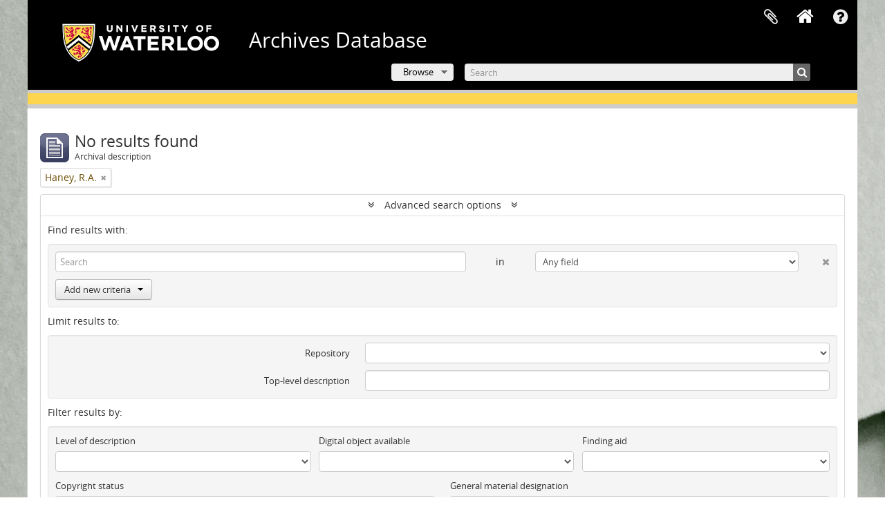

--- FILE ---
content_type: text/css
request_url: https://archives.uwaterloo.ca/plugins/arUwaterlooLibPlugin/css/min.css
body_size: 191251
content:
@import "../../arDominionPlugin/vendor/fonts/font-awesome/css/font-awesome.css";@import "../../../vendor/yui/container/assets/skins/sam/container.css";@import "../../../vendor/yui/tabview/assets/skins/sam/tabview.css";@font-face{font-family:'Open Sans Regular';src:url('../../arDominionPlugin/vendor/fonts/open-sans/OpenSans-Regular-webfont.eot');src:url('../../arDominionPlugin/vendor/fonts/open-sans/OpenSans-Regular-webfont.eot?#iefix') format('embedded-opentype'),url('../../arDominionPlugin/vendor/fonts/open-sans/OpenSans-Regular-webfont.woff') format('woff'),url('../../arDominionPlugin/vendor/fonts/open-sans/OpenSans-Regular-webfont.ttf') format('truetype'),url('../../arDominionPlugin/vendor/fonts/open-sans/OpenSans-Regular-webfont.svg#OpenSansRegular') format('svg');font-weight:normal;font-style:normal}@font-face{font-family:'Open Sans Semibold';src:url('../../arDominionPlugin/vendor/fonts/open-sans/OpenSans-Semibold-webfont.eot');src:url('../../arDominionPlugin/vendor/fonts/open-sans/OpenSans-Semibold-webfont.eot?#iefix') format('embedded-opentype'),url('../../arDominionPlugin/vendor/fonts/open-sans/OpenSans-Semibold-webfont.woff') format('woff'),url('../../arDominionPlugin/vendor/fonts/open-sans/OpenSans-Semibold-webfont.ttf') format('truetype'),url('../../arDominionPlugin/vendor/fonts/open-sans/OpenSans-Semibold-webfont.svg#OpenSansRegular') format('svg');font-weight:normal;font-style:normal}article,aside,details,figcaption,figure,footer,header,hgroup,nav,section{display:block}audio,canvas,video{display:inline-block;*display:inline;*zoom:1}audio:not([controls]){display:none}html{font-size:100%;-webkit-text-size-adjust:100%;-ms-text-size-adjust:100%}a:focus{outline:thin dotted #333;outline:5px auto -webkit-focus-ring-color;outline-offset:-2px}a:hover,a:active{outline:0}sub,sup{position:relative;font-size:75%;line-height:0;vertical-align:baseline}sup{top:-0.5em}sub{bottom:-0.25em}img{max-width:100%;width:auto\9;height:auto;vertical-align:middle;border:0;-ms-interpolation-mode:bicubic}#map_canvas img,.google-maps img{max-width:none}button,input,select,textarea{margin:0;font-size:100%;vertical-align:middle}button,input{*overflow:visible;line-height:normal}button::-moz-focus-inner,input::-moz-focus-inner{padding:0;border:0}button,html input[type="button"],input[type="reset"],input[type="submit"]{-webkit-appearance:button;cursor:pointer}label,select,button,input[type="button"],input[type="reset"],input[type="submit"],input[type="radio"],input[type="checkbox"]{cursor:pointer}input[type="search"]{-webkit-box-sizing:content-box;-moz-box-sizing:content-box;box-sizing:content-box;-webkit-appearance:textfield}input[type="search"]::-webkit-search-decoration,input[type="search"]::-webkit-search-cancel-button{-webkit-appearance:none}textarea{overflow:auto;vertical-align:top}@media print{*{text-shadow:none !important;color:#000 !important;background:transparent !important;box-shadow:none !important}a,a:visited{text-decoration:underline}a[href]:after{content:" (" attr(href) ")"}abbr[title]:after{content:" (" attr(title) ")"}.ir a:after,a[href^="javascript:"]:after,a[href^="#"]:after{content:""}pre,blockquote{border:1px solid #999;page-break-inside:avoid}thead{display:table-header-group}tr,img{page-break-inside:avoid}img{max-width:100% !important}@page{margin:.5cm}p,h2,h3{orphans:3;widows:3}h2,h3{page-break-after:avoid}}.clearfix{*zoom:1}.clearfix:before,.clearfix:after{display:table;content:"";line-height:0}.clearfix:after{clear:both}.hide-text{font:0/0 a;color:transparent;text-shadow:none;background-color:transparent;border:0}.input-block-level{display:block;width:100%;min-height:30px;-webkit-box-sizing:border-box;-moz-box-sizing:border-box;box-sizing:border-box}body{margin:0;font-family:"Open Sans Regular","Helvetica Neue",Helvetica,Arial,sans-serif;font-size:13px;line-height:20px;color:#333;background-color:#f8f8f8}a{color:#08c;text-decoration:none}a:hover,a:focus{color:#005580;text-decoration:underline}.img-rounded{-webkit-border-radius:6px;-moz-border-radius:6px;border-radius:6px}.img-polaroid{padding:4px;background-color:#fff;border:1px solid #ccc;border:1px solid rgba(0,0,0,0.2);-webkit-box-shadow:0 1px 3px rgba(0,0,0,0.1);-moz-box-shadow:0 1px 3px rgba(0,0,0,0.1);box-shadow:0 1px 3px rgba(0,0,0,0.1)}.img-circle{-webkit-border-radius:500px;-moz-border-radius:500px;border-radius:500px}.row{margin-left:-20px;*zoom:1}.row:before,.row:after{display:table;content:"";line-height:0}.row:after{clear:both}[class*="span"]{float:left;min-height:1px;margin-left:20px}.container,.navbar-static-top .container,.navbar-fixed-top .container,.navbar-fixed-bottom .container{width:940px}.span12{width:940px}.span11{width:860px}.span10{width:780px}.span9{width:700px}.span8{width:620px}.span7{width:540px}.span6{width:460px}.span5{width:380px}.span4{width:300px}.span3{width:220px}.span2{width:140px}.span1{width:60px}.offset12{margin-left:980px}.offset11{margin-left:900px}.offset10{margin-left:820px}.offset9{margin-left:740px}.offset8{margin-left:660px}.offset7{margin-left:580px}.offset6{margin-left:500px}.offset5{margin-left:420px}.offset4{margin-left:340px}.offset3{margin-left:260px}.offset2{margin-left:180px}.offset1{margin-left:100px}.row-fluid{width:100%;*zoom:1}.row-fluid:before,.row-fluid:after{display:table;content:"";line-height:0}.row-fluid:after{clear:both}.row-fluid [class*="span"]{display:block;width:100%;min-height:30px;-webkit-box-sizing:border-box;-moz-box-sizing:border-box;box-sizing:border-box;float:left;margin-left:2.12765957%;*margin-left:2.07446809%}.row-fluid [class*="span"]:first-child{margin-left:0}.row-fluid .controls-row [class*="span"]+[class*="span"]{margin-left:2.12765957%}.row-fluid .span12{width:100%;*width:99.94680851%}.row-fluid .span11{width:91.4893617%;*width:91.43617021%}.row-fluid .span10{width:82.9787234%;*width:82.92553191%}.row-fluid .span9{width:74.46808511%;*width:74.41489362%}.row-fluid .span8{width:65.95744681%;*width:65.90425532%}.row-fluid .span7{width:57.44680851%;*width:57.39361702%}.row-fluid .span6{width:48.93617021%;*width:48.88297872%}.row-fluid .span5{width:40.42553191%;*width:40.37234043%}.row-fluid .span4{width:31.91489362%;*width:31.86170213%}.row-fluid .span3{width:23.40425532%;*width:23.35106383%}.row-fluid .span2{width:14.89361702%;*width:14.84042553%}.row-fluid .span1{width:6.38297872%;*width:6.32978723%}.row-fluid .offset12{margin-left:104.25531915%;*margin-left:104.14893617%}.row-fluid .offset12:first-child{margin-left:102.12765957%;*margin-left:102.0212766%}.row-fluid .offset11{margin-left:95.74468085%;*margin-left:95.63829787%}.row-fluid .offset11:first-child{margin-left:93.61702128%;*margin-left:93.5106383%}.row-fluid .offset10{margin-left:87.23404255%;*margin-left:87.12765957%}.row-fluid .offset10:first-child{margin-left:85.10638298%;*margin-left:85%}.row-fluid .offset9{margin-left:78.72340426%;*margin-left:78.61702128%}.row-fluid .offset9:first-child{margin-left:76.59574468%;*margin-left:76.4893617%}.row-fluid .offset8{margin-left:70.21276596%;*margin-left:70.10638298%}.row-fluid .offset8:first-child{margin-left:68.08510638%;*margin-left:67.9787234%}.row-fluid .offset7{margin-left:61.70212766%;*margin-left:61.59574468%}.row-fluid .offset7:first-child{margin-left:59.57446809%;*margin-left:59.46808511%}.row-fluid .offset6{margin-left:53.19148936%;*margin-left:53.08510638%}.row-fluid .offset6:first-child{margin-left:51.06382979%;*margin-left:50.95744681%}.row-fluid .offset5{margin-left:44.68085106%;*margin-left:44.57446809%}.row-fluid .offset5:first-child{margin-left:42.55319149%;*margin-left:42.44680851%}.row-fluid .offset4{margin-left:36.17021277%;*margin-left:36.06382979%}.row-fluid .offset4:first-child{margin-left:34.04255319%;*margin-left:33.93617021%}.row-fluid .offset3{margin-left:27.65957447%;*margin-left:27.55319149%}.row-fluid .offset3:first-child{margin-left:25.53191489%;*margin-left:25.42553191%}.row-fluid .offset2{margin-left:19.14893617%;*margin-left:19.04255319%}.row-fluid .offset2:first-child{margin-left:17.0212766%;*margin-left:16.91489362%}.row-fluid .offset1{margin-left:10.63829787%;*margin-left:10.53191489%}.row-fluid .offset1:first-child{margin-left:8.5106383%;*margin-left:8.40425532%}[class*="span"].hide,.row-fluid [class*="span"].hide{display:none}[class*="span"].pull-right,.row-fluid [class*="span"].pull-right{float:right}.container{margin-right:auto;margin-left:auto;*zoom:1}.container:before,.container:after{display:table;content:"";line-height:0}.container:after{clear:both}.container-fluid{padding-right:20px;padding-left:20px;*zoom:1}.container-fluid:before,.container-fluid:after{display:table;content:"";line-height:0}.container-fluid:after{clear:both}p{margin:0 0 10px}.lead{margin-bottom:20px;font-size:19.5px;font-weight:200;line-height:30px}small{font-size:85%}strong{font-weight:bold}em{font-style:italic}cite{font-style:normal}.muted{color:#999}a.muted:hover,a.muted:focus{color:#808080}.text-warning{color:#c09853}a.text-warning:hover,a.text-warning:focus{color:#a47e3c}.text-error{color:#b94a48}a.text-error:hover,a.text-error:focus{color:#953b39}.text-info{color:#3a87ad}a.text-info:hover,a.text-info:focus{color:#2d6987}.text-success{color:#468847}a.text-success:hover,a.text-success:focus{color:#356635}.text-left{text-align:left}.text-right{text-align:right}.text-center{text-align:center}h1,h2,h3,h4,h5,h6{margin:10px 0;font-family:inherit;font-weight:bold;line-height:20px;color:inherit;text-rendering:optimizelegibility}h1 small,h2 small,h3 small,h4 small,h5 small,h6 small{font-weight:normal;line-height:1;color:#999}h1,h2,h3{line-height:40px}h1{font-size:35.75px}h2{font-size:29.25px}h3{font-size:22.75px}h4{font-size:16.25px}h5{font-size:13px}h6{font-size:11.05px}h1 small{font-size:22.75px}h2 small{font-size:16.25px}h3 small{font-size:13px}h4 small{font-size:13px}.page-header{padding-bottom:9px;margin:20px 0 30px;border-bottom:1px solid #eee}ul,ol{padding:0;margin:0 0 10px 25px}ul ul,ul ol,ol ol,ol ul{margin-bottom:0}li{line-height:20px}ul.unstyled,ol.unstyled{margin-left:0;list-style:none}ul.inline,ol.inline{margin-left:0;list-style:none}ul.inline>li,ol.inline>li{display:inline-block;*display:inline;*zoom:1;padding-left:5px;padding-right:5px}dl{margin-bottom:20px}dt,dd{line-height:20px}dt{font-weight:bold}dd{margin-left:10px}.dl-horizontal{*zoom:1}.dl-horizontal:before,.dl-horizontal:after{display:table;content:"";line-height:0}.dl-horizontal:after{clear:both}.dl-horizontal dt{float:left;width:160px;clear:left;text-align:right;overflow:hidden;text-overflow:ellipsis;white-space:nowrap}.dl-horizontal dd{margin-left:180px}hr{margin:20px 0;border:0;border-top:1px solid #eee;border-bottom:1px solid #fff}abbr[title],abbr[data-original-title]{cursor:help;border-bottom:1px dotted #999}abbr.initialism{font-size:90%;text-transform:uppercase}blockquote{padding:0 0 0 15px;margin:0 0 20px;border-left:5px solid #eee}blockquote p{margin-bottom:0;font-size:16.25px;font-weight:300;line-height:1.25}blockquote small{display:block;line-height:20px;color:#999}blockquote small:before{content:'\2014 \00A0'}blockquote.pull-right{float:right;padding-right:15px;padding-left:0;border-right:5px solid #eee;border-left:0}blockquote.pull-right p,blockquote.pull-right small{text-align:right}blockquote.pull-right small:before{content:''}blockquote.pull-right small:after{content:'\00A0 \2014'}q:before,q:after,blockquote:before,blockquote:after{content:""}address{display:block;margin-bottom:20px;font-style:normal;line-height:20px}code,pre{padding:0 3px 2px;font-family:Monaco,Menlo,Consolas,"Courier New",monospace;font-size:11px;color:#333;-webkit-border-radius:3px;-moz-border-radius:3px;border-radius:3px}code{padding:2px 4px;color:#d14;background-color:#f7f7f9;border:1px solid #e1e1e8;white-space:nowrap}pre{display:block;padding:9.5px;margin:0 0 10px;font-size:12px;line-height:20px;word-break:break-all;word-wrap:break-word;white-space:pre;white-space:pre-wrap;background-color:#f5f5f5;border:1px solid #ccc;border:1px solid rgba(0,0,0,0.15);-webkit-border-radius:4px;-moz-border-radius:4px;border-radius:4px}pre.prettyprint{margin-bottom:20px}pre code{padding:0;color:inherit;white-space:pre;white-space:pre-wrap;background-color:transparent;border:0}.pre-scrollable{max-height:340px;overflow-y:scroll}form{margin:0 0 20px}fieldset{padding:0;margin:0;border:0}legend{display:block;width:100%;padding:0;margin-bottom:20px;font-size:19.5px;line-height:40px;color:#333;border:0;border-bottom:1px solid #e5e5e5}legend small{font-size:15px;color:#999}label,input,button,select,textarea{font-size:13px;font-weight:normal;line-height:20px}input,button,select,textarea{font-family:"Open Sans Regular","Helvetica Neue",Helvetica,Arial,sans-serif}label{display:block;margin-bottom:5px}select,textarea,input[type="text"],input[type="password"],input[type="datetime"],input[type="datetime-local"],input[type="date"],input[type="month"],input[type="time"],input[type="week"],input[type="number"],input[type="email"],input[type="url"],input[type="search"],input[type="tel"],input[type="color"],.uneditable-input{display:inline-block;height:20px;padding:4px 6px;margin-bottom:10px;font-size:13px;line-height:20px;color:#555;-webkit-border-radius:4px;-moz-border-radius:4px;border-radius:4px;vertical-align:middle}input,textarea,.uneditable-input{width:206px}textarea{height:auto}textarea,input[type="text"],input[type="password"],input[type="datetime"],input[type="datetime-local"],input[type="date"],input[type="month"],input[type="time"],input[type="week"],input[type="number"],input[type="email"],input[type="url"],input[type="search"],input[type="tel"],input[type="color"],.uneditable-input{background-color:#fff;border:1px solid #ccc;-webkit-box-shadow:inset 0 1px 1px rgba(0,0,0,0.075);-moz-box-shadow:inset 0 1px 1px rgba(0,0,0,0.075);box-shadow:inset 0 1px 1px rgba(0,0,0,0.075);-webkit-transition:border linear .2s, box-shadow linear .2s;-moz-transition:border linear .2s, box-shadow linear .2s;-o-transition:border linear .2s, box-shadow linear .2s;transition:border linear .2s, box-shadow linear .2s}textarea:focus,input[type="text"]:focus,input[type="password"]:focus,input[type="datetime"]:focus,input[type="datetime-local"]:focus,input[type="date"]:focus,input[type="month"]:focus,input[type="time"]:focus,input[type="week"]:focus,input[type="number"]:focus,input[type="email"]:focus,input[type="url"]:focus,input[type="search"]:focus,input[type="tel"]:focus,input[type="color"]:focus,.uneditable-input:focus{border-color:rgba(82,168,236,0.8);outline:0;outline:thin dotted \9;-webkit-box-shadow:inset 0 1px 1px rgba(0,0,0,.075), 0 0 8px rgba(82,168,236,.6);-moz-box-shadow:inset 0 1px 1px rgba(0,0,0,.075), 0 0 8px rgba(82,168,236,.6);box-shadow:inset 0 1px 1px rgba(0,0,0,.075), 0 0 8px rgba(82,168,236,.6)}input[type="radio"],input[type="checkbox"]{margin:4px 0 0;*margin-top:0;margin-top:1px \9;line-height:normal}input[type="file"],input[type="image"],input[type="submit"],input[type="reset"],input[type="button"],input[type="radio"],input[type="checkbox"]{width:auto}select,input[type="file"]{height:30px;*margin-top:4px;line-height:30px}select{width:220px;border:1px solid #ccc;background-color:#fff}select[multiple],select[size]{height:auto}select:focus,input[type="file"]:focus,input[type="radio"]:focus,input[type="checkbox"]:focus{outline:thin dotted #333;outline:5px auto -webkit-focus-ring-color;outline-offset:-2px}.uneditable-input,.uneditable-textarea{color:#999;background-color:#fcfcfc;border-color:#ccc;-webkit-box-shadow:inset 0 1px 2px rgba(0,0,0,0.025);-moz-box-shadow:inset 0 1px 2px rgba(0,0,0,0.025);box-shadow:inset 0 1px 2px rgba(0,0,0,0.025);cursor:not-allowed}.uneditable-input{overflow:hidden;white-space:nowrap}.uneditable-textarea{width:auto;height:auto}input:-moz-placeholder,textarea:-moz-placeholder{color:#999}input:-ms-input-placeholder,textarea:-ms-input-placeholder{color:#999}input::-webkit-input-placeholder,textarea::-webkit-input-placeholder{color:#999}.radio,.checkbox{min-height:20px;padding-left:20px}.radio input[type="radio"],.checkbox input[type="checkbox"]{float:left;margin-left:-20px}.controls>.radio:first-child,.controls>.checkbox:first-child{padding-top:5px}.radio.inline,.checkbox.inline{display:inline-block;padding-top:5px;margin-bottom:0;vertical-align:middle}.radio.inline+.radio.inline,.checkbox.inline+.checkbox.inline{margin-left:10px}.input-mini{width:60px}.input-small{width:90px}.input-medium{width:150px}.input-large{width:210px}.input-xlarge{width:270px}.input-xxlarge{width:530px}input[class*="span"],select[class*="span"],textarea[class*="span"],.uneditable-input[class*="span"],.row-fluid input[class*="span"],.row-fluid select[class*="span"],.row-fluid textarea[class*="span"],.row-fluid .uneditable-input[class*="span"]{float:none;margin-left:0}.input-append input[class*="span"],.input-append .uneditable-input[class*="span"],.input-prepend input[class*="span"],.input-prepend .uneditable-input[class*="span"],.row-fluid input[class*="span"],.row-fluid select[class*="span"],.row-fluid textarea[class*="span"],.row-fluid .uneditable-input[class*="span"],.row-fluid .input-prepend [class*="span"],.row-fluid .input-append [class*="span"]{display:inline-block}input,textarea,.uneditable-input{margin-left:0}.controls-row [class*="span"]+[class*="span"]{margin-left:20px}input.span12,textarea.span12,.uneditable-input.span12{width:926px}input.span11,textarea.span11,.uneditable-input.span11{width:846px}input.span10,textarea.span10,.uneditable-input.span10{width:766px}input.span9,textarea.span9,.uneditable-input.span9{width:686px}input.span8,textarea.span8,.uneditable-input.span8{width:606px}input.span7,textarea.span7,.uneditable-input.span7{width:526px}input.span6,textarea.span6,.uneditable-input.span6{width:446px}input.span5,textarea.span5,.uneditable-input.span5{width:366px}input.span4,textarea.span4,.uneditable-input.span4{width:286px}input.span3,textarea.span3,.uneditable-input.span3{width:206px}input.span2,textarea.span2,.uneditable-input.span2{width:126px}input.span1,textarea.span1,.uneditable-input.span1{width:46px}.controls-row{*zoom:1}.controls-row:before,.controls-row:after{display:table;content:"";line-height:0}.controls-row:after{clear:both}.controls-row [class*="span"],.row-fluid .controls-row [class*="span"]{float:left}.controls-row .checkbox[class*="span"],.controls-row .radio[class*="span"]{padding-top:5px}input[disabled],select[disabled],textarea[disabled],input[readonly],select[readonly],textarea[readonly]{cursor:not-allowed;background-color:#eee}input[type="radio"][disabled],input[type="checkbox"][disabled],input[type="radio"][readonly],input[type="checkbox"][readonly]{background-color:transparent}.control-group.warning .control-label,.control-group.warning .help-block,.control-group.warning .help-inline{color:#c09853}.control-group.warning .checkbox,.control-group.warning .radio,.control-group.warning input,.control-group.warning select,.control-group.warning textarea{color:#c09853}.control-group.warning input,.control-group.warning select,.control-group.warning textarea{border-color:#c09853;-webkit-box-shadow:inset 0 1px 1px rgba(0,0,0,0.075);-moz-box-shadow:inset 0 1px 1px rgba(0,0,0,0.075);box-shadow:inset 0 1px 1px rgba(0,0,0,0.075)}.control-group.warning input:focus,.control-group.warning select:focus,.control-group.warning textarea:focus{border-color:#a47e3c;-webkit-box-shadow:inset 0 1px 1px rgba(0,0,0,0.075),0 0 6px #dbc59e;-moz-box-shadow:inset 0 1px 1px rgba(0,0,0,0.075),0 0 6px #dbc59e;box-shadow:inset 0 1px 1px rgba(0,0,0,0.075),0 0 6px #dbc59e}.control-group.warning .input-prepend .add-on,.control-group.warning .input-append .add-on{color:#c09853;background-color:#fcf8e3;border-color:#c09853}.control-group.error .control-label,.control-group.error .help-block,.control-group.error .help-inline{color:#b94a48}.control-group.error .checkbox,.control-group.error .radio,.control-group.error input,.control-group.error select,.control-group.error textarea{color:#b94a48}.control-group.error input,.control-group.error select,.control-group.error textarea{border-color:#b94a48;-webkit-box-shadow:inset 0 1px 1px rgba(0,0,0,0.075);-moz-box-shadow:inset 0 1px 1px rgba(0,0,0,0.075);box-shadow:inset 0 1px 1px rgba(0,0,0,0.075)}.control-group.error input:focus,.control-group.error select:focus,.control-group.error textarea:focus{border-color:#953b39;-webkit-box-shadow:inset 0 1px 1px rgba(0,0,0,0.075),0 0 6px #d59392;-moz-box-shadow:inset 0 1px 1px rgba(0,0,0,0.075),0 0 6px #d59392;box-shadow:inset 0 1px 1px rgba(0,0,0,0.075),0 0 6px #d59392}.control-group.error .input-prepend .add-on,.control-group.error .input-append .add-on{color:#b94a48;background-color:#f2dede;border-color:#b94a48}.control-group.success .control-label,.control-group.success .help-block,.control-group.success .help-inline{color:#468847}.control-group.success .checkbox,.control-group.success .radio,.control-group.success input,.control-group.success select,.control-group.success textarea{color:#468847}.control-group.success input,.control-group.success select,.control-group.success textarea{border-color:#468847;-webkit-box-shadow:inset 0 1px 1px rgba(0,0,0,0.075);-moz-box-shadow:inset 0 1px 1px rgba(0,0,0,0.075);box-shadow:inset 0 1px 1px rgba(0,0,0,0.075)}.control-group.success input:focus,.control-group.success select:focus,.control-group.success textarea:focus{border-color:#356635;-webkit-box-shadow:inset 0 1px 1px rgba(0,0,0,0.075),0 0 6px #7aba7b;-moz-box-shadow:inset 0 1px 1px rgba(0,0,0,0.075),0 0 6px #7aba7b;box-shadow:inset 0 1px 1px rgba(0,0,0,0.075),0 0 6px #7aba7b}.control-group.success .input-prepend .add-on,.control-group.success .input-append .add-on{color:#468847;background-color:#dff0d8;border-color:#468847}.control-group.info .control-label,.control-group.info .help-block,.control-group.info .help-inline{color:#3a87ad}.control-group.info .checkbox,.control-group.info .radio,.control-group.info input,.control-group.info select,.control-group.info textarea{color:#3a87ad}.control-group.info input,.control-group.info select,.control-group.info textarea{border-color:#3a87ad;-webkit-box-shadow:inset 0 1px 1px rgba(0,0,0,0.075);-moz-box-shadow:inset 0 1px 1px rgba(0,0,0,0.075);box-shadow:inset 0 1px 1px rgba(0,0,0,0.075)}.control-group.info input:focus,.control-group.info select:focus,.control-group.info textarea:focus{border-color:#2d6987;-webkit-box-shadow:inset 0 1px 1px rgba(0,0,0,0.075),0 0 6px #7ab5d3;-moz-box-shadow:inset 0 1px 1px rgba(0,0,0,0.075),0 0 6px #7ab5d3;box-shadow:inset 0 1px 1px rgba(0,0,0,0.075),0 0 6px #7ab5d3}.control-group.info .input-prepend .add-on,.control-group.info .input-append .add-on{color:#3a87ad;background-color:#d9edf7;border-color:#3a87ad}input:focus:invalid,textarea:focus:invalid,select:focus:invalid{color:#b94a48;border-color:#ee5f5b}input:focus:invalid:focus,textarea:focus:invalid:focus,select:focus:invalid:focus{border-color:#e9322d;-webkit-box-shadow:0 0 6px #f8b9b7;-moz-box-shadow:0 0 6px #f8b9b7;box-shadow:0 0 6px #f8b9b7}.form-actions{padding:19px 20px 20px;margin-top:20px;margin-bottom:20px;background-color:#f5f5f5;border-top:1px solid #e5e5e5;*zoom:1}.form-actions:before,.form-actions:after{display:table;content:"";line-height:0}.form-actions:after{clear:both}.help-block,.help-inline{color:#595959}.help-block{display:block;margin-bottom:10px}.help-inline{display:inline-block;*display:inline;*zoom:1;vertical-align:middle;padding-left:5px}.input-append,.input-prepend{display:inline-block;margin-bottom:10px;vertical-align:middle;font-size:0;white-space:nowrap}.input-append input,.input-prepend input,.input-append select,.input-prepend select,.input-append .uneditable-input,.input-prepend .uneditable-input,.input-append .dropdown-menu,.input-prepend .dropdown-menu,.input-append .popover,.input-prepend .popover{font-size:13px}.input-append input,.input-prepend input,.input-append select,.input-prepend select,.input-append .uneditable-input,.input-prepend .uneditable-input{position:relative;margin-bottom:0;*margin-left:0;vertical-align:top;-webkit-border-radius:0 4px 4px 0;-moz-border-radius:0 4px 4px 0;border-radius:0 4px 4px 0}.input-append input:focus,.input-prepend input:focus,.input-append select:focus,.input-prepend select:focus,.input-append .uneditable-input:focus,.input-prepend .uneditable-input:focus{z-index:2}.input-append .add-on,.input-prepend .add-on{display:inline-block;width:auto;height:20px;min-width:16px;padding:4px 5px;font-size:13px;font-weight:normal;line-height:20px;text-align:center;text-shadow:0 1px 0 #fff;background-color:#eee;border:1px solid #ccc}.input-append .add-on,.input-prepend .add-on,.input-append .btn,.input-prepend .btn,.input-append .btn-group>.dropdown-toggle,.input-prepend .btn-group>.dropdown-toggle{vertical-align:top;-webkit-border-radius:0;-moz-border-radius:0;border-radius:0}.input-append .active,.input-prepend .active{background-color:#a9dba9;border-color:#46a546}.input-prepend .add-on,.input-prepend .btn{margin-right:-1px}.input-prepend .add-on:first-child,.input-prepend .btn:first-child{-webkit-border-radius:4px 0 0 4px;-moz-border-radius:4px 0 0 4px;border-radius:4px 0 0 4px}.input-append input,.input-append select,.input-append .uneditable-input{-webkit-border-radius:4px 0 0 4px;-moz-border-radius:4px 0 0 4px;border-radius:4px 0 0 4px}.input-append input+.btn-group .btn:last-child,.input-append select+.btn-group .btn:last-child,.input-append .uneditable-input+.btn-group .btn:last-child{-webkit-border-radius:0 4px 4px 0;-moz-border-radius:0 4px 4px 0;border-radius:0 4px 4px 0}.input-append .add-on,.input-append .btn,.input-append .btn-group{margin-left:-1px}.input-append .add-on:last-child,.input-append .btn:last-child,.input-append .btn-group:last-child>.dropdown-toggle{-webkit-border-radius:0 4px 4px 0;-moz-border-radius:0 4px 4px 0;border-radius:0 4px 4px 0}.input-prepend.input-append input,.input-prepend.input-append select,.input-prepend.input-append .uneditable-input{-webkit-border-radius:0;-moz-border-radius:0;border-radius:0}.input-prepend.input-append input+.btn-group .btn,.input-prepend.input-append select+.btn-group .btn,.input-prepend.input-append .uneditable-input+.btn-group .btn{-webkit-border-radius:0 4px 4px 0;-moz-border-radius:0 4px 4px 0;border-radius:0 4px 4px 0}.input-prepend.input-append .add-on:first-child,.input-prepend.input-append .btn:first-child{margin-right:-1px;-webkit-border-radius:4px 0 0 4px;-moz-border-radius:4px 0 0 4px;border-radius:4px 0 0 4px}.input-prepend.input-append .add-on:last-child,.input-prepend.input-append .btn:last-child{margin-left:-1px;-webkit-border-radius:0 4px 4px 0;-moz-border-radius:0 4px 4px 0;border-radius:0 4px 4px 0}.input-prepend.input-append .btn-group:first-child{margin-left:0}input.search-query{padding-right:14px;padding-right:4px \9;padding-left:14px;padding-left:4px \9;margin-bottom:0;-webkit-border-radius:15px;-moz-border-radius:15px;border-radius:15px}.form-search .input-append .search-query,.form-search .input-prepend .search-query{-webkit-border-radius:0;-moz-border-radius:0;border-radius:0}.form-search .input-append .search-query{-webkit-border-radius:14px 0 0 14px;-moz-border-radius:14px 0 0 14px;border-radius:14px 0 0 14px}.form-search .input-append .btn{-webkit-border-radius:0 14px 14px 0;-moz-border-radius:0 14px 14px 0;border-radius:0 14px 14px 0}.form-search .input-prepend .search-query{-webkit-border-radius:0 14px 14px 0;-moz-border-radius:0 14px 14px 0;border-radius:0 14px 14px 0}.form-search .input-prepend .btn{-webkit-border-radius:14px 0 0 14px;-moz-border-radius:14px 0 0 14px;border-radius:14px 0 0 14px}.form-search input,.form-inline input,.form-horizontal input,.form-search textarea,.form-inline textarea,.form-horizontal textarea,.form-search select,.form-inline select,.form-horizontal select,.form-search .help-inline,.form-inline .help-inline,.form-horizontal .help-inline,.form-search .uneditable-input,.form-inline .uneditable-input,.form-horizontal .uneditable-input,.form-search .input-prepend,.form-inline .input-prepend,.form-horizontal .input-prepend,.form-search .input-append,.form-inline .input-append,.form-horizontal .input-append{display:inline-block;*display:inline;*zoom:1;margin-bottom:0;vertical-align:middle}.form-search .hide,.form-inline .hide,.form-horizontal .hide{display:none}.form-search label,.form-inline label,.form-search .btn-group,.form-inline .btn-group{display:inline-block}.form-search .input-append,.form-inline .input-append,.form-search .input-prepend,.form-inline .input-prepend{margin-bottom:0}.form-search .radio,.form-search .checkbox,.form-inline .radio,.form-inline .checkbox{padding-left:0;margin-bottom:0;vertical-align:middle}.form-search .radio input[type="radio"],.form-search .checkbox input[type="checkbox"],.form-inline .radio input[type="radio"],.form-inline .checkbox input[type="checkbox"]{float:left;margin-right:3px;margin-left:0}.control-group{margin-bottom:10px}legend+.control-group{margin-top:20px;-webkit-margin-top-collapse:separate}.form-horizontal .control-group{margin-bottom:20px;*zoom:1}.form-horizontal .control-group:before,.form-horizontal .control-group:after{display:table;content:"";line-height:0}.form-horizontal .control-group:after{clear:both}.form-horizontal .control-label{float:left;width:160px;padding-top:5px;text-align:right}.form-horizontal .controls{*display:inline-block;*padding-left:20px;margin-left:180px;*margin-left:0}.form-horizontal .controls:first-child{*padding-left:180px}.form-horizontal .help-block{margin-bottom:0}.form-horizontal input+.help-block,.form-horizontal select+.help-block,.form-horizontal textarea+.help-block,.form-horizontal .uneditable-input+.help-block,.form-horizontal .input-prepend+.help-block,.form-horizontal .input-append+.help-block{margin-top:10px}.form-horizontal .form-actions{padding-left:180px}table{max-width:100%;background-color:transparent;border-collapse:collapse;border-spacing:0}.table{width:100%;margin-bottom:20px}.table th,.table td{padding:8px;line-height:20px;text-align:left;vertical-align:top;border-top:1px solid #ddd}.table th{font-weight:bold}.table thead th{vertical-align:bottom}.table caption+thead tr:first-child th,.table caption+thead tr:first-child td,.table colgroup+thead tr:first-child th,.table colgroup+thead tr:first-child td,.table thead:first-child tr:first-child th,.table thead:first-child tr:first-child td{border-top:0}.table tbody+tbody{border-top:2px solid #ddd}.table .table{background-color:#f8f8f8}.table-condensed th,.table-condensed td{padding:4px 5px}.table-bordered{border:1px solid #ddd;border-collapse:separate;*border-collapse:collapse;border-left:0;-webkit-border-radius:4px;-moz-border-radius:4px;border-radius:4px}.table-bordered th,.table-bordered td{border-left:1px solid #ddd}.table-bordered caption+thead tr:first-child th,.table-bordered caption+tbody tr:first-child th,.table-bordered caption+tbody tr:first-child td,.table-bordered colgroup+thead tr:first-child th,.table-bordered colgroup+tbody tr:first-child th,.table-bordered colgroup+tbody tr:first-child td,.table-bordered thead:first-child tr:first-child th,.table-bordered tbody:first-child tr:first-child th,.table-bordered tbody:first-child tr:first-child td{border-top:0}.table-bordered thead:first-child tr:first-child>th:first-child,.table-bordered tbody:first-child tr:first-child>td:first-child,.table-bordered tbody:first-child tr:first-child>th:first-child{-webkit-border-top-left-radius:4px;-moz-border-radius-topleft:4px;border-top-left-radius:4px}.table-bordered thead:first-child tr:first-child>th:last-child,.table-bordered tbody:first-child tr:first-child>td:last-child,.table-bordered tbody:first-child tr:first-child>th:last-child{-webkit-border-top-right-radius:4px;-moz-border-radius-topright:4px;border-top-right-radius:4px}.table-bordered thead:last-child tr:last-child>th:first-child,.table-bordered tbody:last-child tr:last-child>td:first-child,.table-bordered tbody:last-child tr:last-child>th:first-child,.table-bordered tfoot:last-child tr:last-child>td:first-child,.table-bordered tfoot:last-child tr:last-child>th:first-child{-webkit-border-bottom-left-radius:4px;-moz-border-radius-bottomleft:4px;border-bottom-left-radius:4px}.table-bordered thead:last-child tr:last-child>th:last-child,.table-bordered tbody:last-child tr:last-child>td:last-child,.table-bordered tbody:last-child tr:last-child>th:last-child,.table-bordered tfoot:last-child tr:last-child>td:last-child,.table-bordered tfoot:last-child tr:last-child>th:last-child{-webkit-border-bottom-right-radius:4px;-moz-border-radius-bottomright:4px;border-bottom-right-radius:4px}.table-bordered tfoot+tbody:last-child tr:last-child td:first-child{-webkit-border-bottom-left-radius:0;-moz-border-radius-bottomleft:0;border-bottom-left-radius:0}.table-bordered tfoot+tbody:last-child tr:last-child td:last-child{-webkit-border-bottom-right-radius:0;-moz-border-radius-bottomright:0;border-bottom-right-radius:0}.table-bordered caption+thead tr:first-child th:first-child,.table-bordered caption+tbody tr:first-child td:first-child,.table-bordered colgroup+thead tr:first-child th:first-child,.table-bordered colgroup+tbody tr:first-child td:first-child{-webkit-border-top-left-radius:4px;-moz-border-radius-topleft:4px;border-top-left-radius:4px}.table-bordered caption+thead tr:first-child th:last-child,.table-bordered caption+tbody tr:first-child td:last-child,.table-bordered colgroup+thead tr:first-child th:last-child,.table-bordered colgroup+tbody tr:first-child td:last-child{-webkit-border-top-right-radius:4px;-moz-border-radius-topright:4px;border-top-right-radius:4px}.table-striped tbody>tr:nth-child(odd)>td,.table-striped tbody>tr:nth-child(odd)>th{background-color:#f9f9f9}.table-hover tbody tr:hover>td,.table-hover tbody tr:hover>th{background-color:#f5f5f5}table td[class*="span"],table th[class*="span"],.row-fluid table td[class*="span"],.row-fluid table th[class*="span"]{display:table-cell;float:none;margin-left:0}.table td.span1,.table th.span1{float:none;width:44px;margin-left:0}.table td.span2,.table th.span2{float:none;width:124px;margin-left:0}.table td.span3,.table th.span3{float:none;width:204px;margin-left:0}.table td.span4,.table th.span4{float:none;width:284px;margin-left:0}.table td.span5,.table th.span5{float:none;width:364px;margin-left:0}.table td.span6,.table th.span6{float:none;width:444px;margin-left:0}.table td.span7,.table th.span7{float:none;width:524px;margin-left:0}.table td.span8,.table th.span8{float:none;width:604px;margin-left:0}.table td.span9,.table th.span9{float:none;width:684px;margin-left:0}.table td.span10,.table th.span10{float:none;width:764px;margin-left:0}.table td.span11,.table th.span11{float:none;width:844px;margin-left:0}.table td.span12,.table th.span12{float:none;width:924px;margin-left:0}.table tbody tr.success>td{background-color:#dff0d8}.table tbody tr.error>td{background-color:#f2dede}.table tbody tr.warning>td{background-color:#fcf8e3}.table tbody tr.info>td{background-color:#d9edf7}.table-hover tbody tr.success:hover>td{background-color:#d0e9c6}.table-hover tbody tr.error:hover>td{background-color:#ebcccc}.table-hover tbody tr.warning:hover>td{background-color:#faf2cc}.table-hover tbody tr.info:hover>td{background-color:#c4e3f3}.dropup,.dropdown{position:relative}.dropdown-toggle{*margin-bottom:-3px}.dropdown-toggle:active,.open .dropdown-toggle{outline:0}.caret{display:inline-block;width:0;height:0;vertical-align:top;border-top:4px solid #000;border-right:4px solid transparent;border-left:4px solid transparent;content:""}.dropdown .caret{margin-top:8px;margin-left:2px}.dropdown-menu{position:absolute;top:100%;left:0;z-index:1000;display:none;float:left;min-width:160px;padding:5px 0;margin:2px 0 0;list-style:none;background-color:#fff;border:1px solid #ccc;border:1px solid rgba(0,0,0,0.2);*border-right-width:2px;*border-bottom-width:2px;-webkit-border-radius:6px;-moz-border-radius:6px;border-radius:6px;-webkit-box-shadow:0 5px 10px rgba(0,0,0,0.2);-moz-box-shadow:0 5px 10px rgba(0,0,0,0.2);box-shadow:0 5px 10px rgba(0,0,0,0.2);-webkit-background-clip:padding-box;-moz-background-clip:padding;background-clip:padding-box}.dropdown-menu.pull-right{right:0;left:auto}.dropdown-menu .divider{*width:100%;height:1px;margin:9px 1px;*margin:-5px 0 5px;overflow:hidden;background-color:#e5e5e5;border-bottom:1px solid #fff}.dropdown-menu>li>a{display:block;padding:3px 20px;clear:both;font-weight:normal;line-height:20px;color:#333;white-space:nowrap}.dropdown-menu>li>a:hover,.dropdown-menu>li>a:focus,.dropdown-submenu:hover>a,.dropdown-submenu:focus>a{text-decoration:none;color:#fff;background-color:#0081c2;background-image:-moz-linear-gradient(top, #08c, #0077b3);background-image:-webkit-gradient(linear, 0 0, 0 100%, from(#08c), to(#0077b3));background-image:-webkit-linear-gradient(top, #08c, #0077b3);background-image:-o-linear-gradient(top, #08c, #0077b3);background-image:linear-gradient(to bottom, #08c, #0077b3);background-repeat:repeat-x;filter:progid:DXImageTransform.Microsoft.gradient(startColorstr='#ff0088cc', endColorstr='#ff0077b3', GradientType=0)}.dropdown-menu>.active>a,.dropdown-menu>.active>a:hover,.dropdown-menu>.active>a:focus{color:#fff;text-decoration:none;outline:0;background-color:#0081c2;background-image:-moz-linear-gradient(top, #08c, #0077b3);background-image:-webkit-gradient(linear, 0 0, 0 100%, from(#08c), to(#0077b3));background-image:-webkit-linear-gradient(top, #08c, #0077b3);background-image:-o-linear-gradient(top, #08c, #0077b3);background-image:linear-gradient(to bottom, #08c, #0077b3);background-repeat:repeat-x;filter:progid:DXImageTransform.Microsoft.gradient(startColorstr='#ff0088cc', endColorstr='#ff0077b3', GradientType=0)}.dropdown-menu>.disabled>a,.dropdown-menu>.disabled>a:hover,.dropdown-menu>.disabled>a:focus{color:#999}.dropdown-menu>.disabled>a:hover,.dropdown-menu>.disabled>a:focus{text-decoration:none;background-color:transparent;background-image:none;filter:progid:DXImageTransform.Microsoft.gradient(enabled = false);cursor:default}.open{*z-index:1000}.open>.dropdown-menu{display:block}.dropdown-backdrop{position:fixed;left:0;right:0;bottom:0;top:0;z-index:990}.pull-right>.dropdown-menu{right:0;left:auto}.dropup .caret,.navbar-fixed-bottom .dropdown .caret{border-top:0;border-bottom:4px solid #000;content:""}.dropup .dropdown-menu,.navbar-fixed-bottom .dropdown .dropdown-menu{top:auto;bottom:100%;margin-bottom:1px}.dropdown-submenu{position:relative}.dropdown-submenu>.dropdown-menu{top:0;left:100%;margin-top:-6px;margin-left:-1px;-webkit-border-radius:0 6px 6px 6px;-moz-border-radius:0 6px 6px 6px;border-radius:0 6px 6px 6px}.dropdown-submenu:hover>.dropdown-menu{display:block}.dropup .dropdown-submenu>.dropdown-menu{top:auto;bottom:0;margin-top:0;margin-bottom:-2px;-webkit-border-radius:5px 5px 5px 0;-moz-border-radius:5px 5px 5px 0;border-radius:5px 5px 5px 0}.dropdown-submenu>a:after{display:block;content:" ";float:right;width:0;height:0;border-color:transparent;border-style:solid;border-width:5px 0 5px 5px;border-left-color:#ccc;margin-top:5px;margin-right:-10px}.dropdown-submenu:hover>a:after{border-left-color:#fff}.dropdown-submenu.pull-left{float:none}.dropdown-submenu.pull-left>.dropdown-menu{left:-100%;margin-left:10px;-webkit-border-radius:6px 0 6px 6px;-moz-border-radius:6px 0 6px 6px;border-radius:6px 0 6px 6px}.dropdown .dropdown-menu .nav-header{padding-left:20px;padding-right:20px}.typeahead{z-index:1051;margin-top:2px;-webkit-border-radius:4px;-moz-border-radius:4px;border-radius:4px}.well{min-height:20px;padding:19px;margin-bottom:20px;background-color:#f5f5f5;border:1px solid #e3e3e3;-webkit-border-radius:4px;-moz-border-radius:4px;border-radius:4px;-webkit-box-shadow:inset 0 1px 1px rgba(0,0,0,0.05);-moz-box-shadow:inset 0 1px 1px rgba(0,0,0,0.05);box-shadow:inset 0 1px 1px rgba(0,0,0,0.05)}.well blockquote{border-color:#ddd;border-color:rgba(0,0,0,0.15)}.well-large{padding:24px;-webkit-border-radius:6px;-moz-border-radius:6px;border-radius:6px}.well-small{padding:9px;-webkit-border-radius:3px;-moz-border-radius:3px;border-radius:3px}.fade{opacity:0;-webkit-transition:opacity .15s linear;-moz-transition:opacity .15s linear;-o-transition:opacity .15s linear;transition:opacity .15s linear}.fade.in{opacity:1}.collapse{position:relative;height:0;overflow:hidden;-webkit-transition:height .35s ease;-moz-transition:height .35s ease;-o-transition:height .35s ease;transition:height .35s ease}.collapse.in{height:auto}.close{float:right;font-size:20px;font-weight:bold;line-height:20px;color:#000;text-shadow:0 1px 0 #fff;opacity:.2;filter:alpha(opacity=20)}.close:hover,.close:focus{color:#000;text-decoration:none;cursor:pointer;opacity:.4;filter:alpha(opacity=40)}button.close{padding:0;cursor:pointer;background:transparent;border:0;-webkit-appearance:none}.btn{display:inline-block;*display:inline;*zoom:1;padding:4px 12px;margin-bottom:0;font-size:13px;line-height:20px;text-align:center;vertical-align:middle;cursor:pointer;color:#333;text-shadow:0 1px 1px rgba(255,255,255,0.75);background-color:#f5f5f5;background-image:-moz-linear-gradient(top, #fff, #e6e6e6);background-image:-webkit-gradient(linear, 0 0, 0 100%, from(#fff), to(#e6e6e6));background-image:-webkit-linear-gradient(top, #fff, #e6e6e6);background-image:-o-linear-gradient(top, #fff, #e6e6e6);background-image:linear-gradient(to bottom, #fff, #e6e6e6);background-repeat:repeat-x;filter:progid:DXImageTransform.Microsoft.gradient(startColorstr='#ffffffff', endColorstr='#ffe6e6e6', GradientType=0);border-color:#e6e6e6 #e6e6e6 #bfbfbf;border-color:rgba(0,0,0,0.1) rgba(0,0,0,0.1) rgba(0,0,0,0.25);*background-color:#e6e6e6;filter:progid:DXImageTransform.Microsoft.gradient(enabled = false);border:1px solid #bbb;*border:0;border-bottom-color:#a2a2a2;-webkit-border-radius:4px;-moz-border-radius:4px;border-radius:4px;*margin-left:.3em;-webkit-box-shadow:inset 0 1px 0 rgba(255,255,255,.2), 0 1px 2px rgba(0,0,0,.05);-moz-box-shadow:inset 0 1px 0 rgba(255,255,255,.2), 0 1px 2px rgba(0,0,0,.05);box-shadow:inset 0 1px 0 rgba(255,255,255,.2), 0 1px 2px rgba(0,0,0,.05)}.btn:hover,.btn:focus,.btn:active,.btn.active,.btn.disabled,.btn[disabled]{color:#333;background-color:#e6e6e6;*background-color:#d9d9d9}.btn:active,.btn.active{background-color:#ccc \9}.btn:first-child{*margin-left:0}.btn:hover,.btn:focus{color:#333;text-decoration:none;background-position:0 -15px;-webkit-transition:background-position .1s linear;-moz-transition:background-position .1s linear;-o-transition:background-position .1s linear;transition:background-position .1s linear}.btn:focus{outline:thin dotted #333;outline:5px auto -webkit-focus-ring-color;outline-offset:-2px}.btn.active,.btn:active{background-image:none;outline:0;-webkit-box-shadow:inset 0 2px 4px rgba(0,0,0,.15), 0 1px 2px rgba(0,0,0,.05);-moz-box-shadow:inset 0 2px 4px rgba(0,0,0,.15), 0 1px 2px rgba(0,0,0,.05);box-shadow:inset 0 2px 4px rgba(0,0,0,.15), 0 1px 2px rgba(0,0,0,.05)}.btn.disabled,.btn[disabled]{cursor:default;background-image:none;opacity:.65;filter:alpha(opacity=65);-webkit-box-shadow:none;-moz-box-shadow:none;box-shadow:none}.btn-large{padding:11px 19px;font-size:16.25px;-webkit-border-radius:6px;-moz-border-radius:6px;border-radius:6px}.btn-large [class^="icon-"],.btn-large [class*=" icon-"]{margin-top:4px}.btn-small{padding:2px 10px;font-size:11.05px;-webkit-border-radius:3px;-moz-border-radius:3px;border-radius:3px}.btn-small [class^="icon-"],.btn-small [class*=" icon-"]{margin-top:0}.btn-mini [class^="icon-"],.btn-mini [class*=" icon-"]{margin-top:-1px}.btn-mini{padding:0 6px;font-size:9.75px;-webkit-border-radius:3px;-moz-border-radius:3px;border-radius:3px}.btn-block{display:block;width:100%;padding-left:0;padding-right:0;-webkit-box-sizing:border-box;-moz-box-sizing:border-box;box-sizing:border-box}.btn-block+.btn-block{margin-top:5px}input[type="submit"].btn-block,input[type="reset"].btn-block,input[type="button"].btn-block{width:100%}.btn-primary.active,.btn-warning.active,.btn-danger.active,.btn-success.active,.btn-info.active,.btn-inverse.active{color:rgba(255,255,255,0.75)}.btn-primary{color:#fff;text-shadow:0 -1px 0 rgba(0,0,0,0.25);background-color:#006dcc;background-image:-moz-linear-gradient(top, #08c, #04c);background-image:-webkit-gradient(linear, 0 0, 0 100%, from(#08c), to(#04c));background-image:-webkit-linear-gradient(top, #08c, #04c);background-image:-o-linear-gradient(top, #08c, #04c);background-image:linear-gradient(to bottom, #08c, #04c);background-repeat:repeat-x;filter:progid:DXImageTransform.Microsoft.gradient(startColorstr='#ff0088cc', endColorstr='#ff0044cc', GradientType=0);border-color:#04c #04c #002a80;border-color:rgba(0,0,0,0.1) rgba(0,0,0,0.1) rgba(0,0,0,0.25);*background-color:#04c;filter:progid:DXImageTransform.Microsoft.gradient(enabled = false)}.btn-primary:hover,.btn-primary:focus,.btn-primary:active,.btn-primary.active,.btn-primary.disabled,.btn-primary[disabled]{color:#fff;background-color:#04c;*background-color:#003bb3}.btn-primary:active,.btn-primary.active{background-color:#039 \9}.btn-warning{color:#fff;text-shadow:0 -1px 0 rgba(0,0,0,0.25);background-color:#fbbc28;background-image:-moz-linear-gradient(top, #ffc743, #f6ac00);background-image:-webkit-gradient(linear, 0 0, 0 100%, from(#ffc743), to(#f6ac00));background-image:-webkit-linear-gradient(top, #ffc743, #f6ac00);background-image:-o-linear-gradient(top, #ffc743, #f6ac00);background-image:linear-gradient(to bottom, #ffc743, #f6ac00);background-repeat:repeat-x;filter:progid:DXImageTransform.Microsoft.gradient(startColorstr='#ffffc743', endColorstr='#fff6ac00', GradientType=0);border-color:#f6ac00 #f6ac00 #a70;border-color:rgba(0,0,0,0.1) rgba(0,0,0,0.1) rgba(0,0,0,0.25);*background-color:#f6ac00;filter:progid:DXImageTransform.Microsoft.gradient(enabled = false)}.btn-warning:hover,.btn-warning:focus,.btn-warning:active,.btn-warning.active,.btn-warning.disabled,.btn-warning[disabled]{color:#fff;background-color:#f6ac00;*background-color:#dd9a00}.btn-warning:active,.btn-warning.active{background-color:#c38800 \9}.btn-danger{color:#fff;text-shadow:0 -1px 0 rgba(0,0,0,0.25);background-color:#da4f49;background-image:-moz-linear-gradient(top, #ee5f5b, #bd362f);background-image:-webkit-gradient(linear, 0 0, 0 100%, from(#ee5f5b), to(#bd362f));background-image:-webkit-linear-gradient(top, #ee5f5b, #bd362f);background-image:-o-linear-gradient(top, #ee5f5b, #bd362f);background-image:linear-gradient(to bottom, #ee5f5b, #bd362f);background-repeat:repeat-x;filter:progid:DXImageTransform.Microsoft.gradient(startColorstr='#ffee5f5b', endColorstr='#ffbd362f', GradientType=0);border-color:#bd362f #bd362f #802420;border-color:rgba(0,0,0,0.1) rgba(0,0,0,0.1) rgba(0,0,0,0.25);*background-color:#bd362f;filter:progid:DXImageTransform.Microsoft.gradient(enabled = false)}.btn-danger:hover,.btn-danger:focus,.btn-danger:active,.btn-danger.active,.btn-danger.disabled,.btn-danger[disabled]{color:#fff;background-color:#bd362f;*background-color:#a9302a}.btn-danger:active,.btn-danger.active{background-color:#942a25 \9}.btn-success{color:#fff;text-shadow:0 -1px 0 rgba(0,0,0,0.25);background-color:#5bb75b;background-image:-moz-linear-gradient(top, #62c462, #51a351);background-image:-webkit-gradient(linear, 0 0, 0 100%, from(#62c462), to(#51a351));background-image:-webkit-linear-gradient(top, #62c462, #51a351);background-image:-o-linear-gradient(top, #62c462, #51a351);background-image:linear-gradient(to bottom, #62c462, #51a351);background-repeat:repeat-x;filter:progid:DXImageTransform.Microsoft.gradient(startColorstr='#ff62c462', endColorstr='#ff51a351', GradientType=0);border-color:#51a351 #51a351 #387038;border-color:rgba(0,0,0,0.1) rgba(0,0,0,0.1) rgba(0,0,0,0.25);*background-color:#51a351;filter:progid:DXImageTransform.Microsoft.gradient(enabled = false)}.btn-success:hover,.btn-success:focus,.btn-success:active,.btn-success.active,.btn-success.disabled,.btn-success[disabled]{color:#fff;background-color:#51a351;*background-color:#499249}.btn-success:active,.btn-success.active{background-color:#408140 \9}.btn-info{color:#fff;text-shadow:0 -1px 0 rgba(0,0,0,0.25);background-color:#49afcd;background-image:-moz-linear-gradient(top, #5bc0de, #2f96b4);background-image:-webkit-gradient(linear, 0 0, 0 100%, from(#5bc0de), to(#2f96b4));background-image:-webkit-linear-gradient(top, #5bc0de, #2f96b4);background-image:-o-linear-gradient(top, #5bc0de, #2f96b4);background-image:linear-gradient(to bottom, #5bc0de, #2f96b4);background-repeat:repeat-x;filter:progid:DXImageTransform.Microsoft.gradient(startColorstr='#ff5bc0de', endColorstr='#ff2f96b4', GradientType=0);border-color:#2f96b4 #2f96b4 #1f6377;border-color:rgba(0,0,0,0.1) rgba(0,0,0,0.1) rgba(0,0,0,0.25);*background-color:#2f96b4;filter:progid:DXImageTransform.Microsoft.gradient(enabled = false)}.btn-info:hover,.btn-info:focus,.btn-info:active,.btn-info.active,.btn-info.disabled,.btn-info[disabled]{color:#fff;background-color:#2f96b4;*background-color:#2a85a0}.btn-info:active,.btn-info.active{background-color:#24748c \9}.btn-inverse{color:#fff;text-shadow:0 -1px 0 rgba(0,0,0,0.25);background-color:#363636;background-image:-moz-linear-gradient(top, #444, #222);background-image:-webkit-gradient(linear, 0 0, 0 100%, from(#444), to(#222));background-image:-webkit-linear-gradient(top, #444, #222);background-image:-o-linear-gradient(top, #444, #222);background-image:linear-gradient(to bottom, #444, #222);background-repeat:repeat-x;filter:progid:DXImageTransform.Microsoft.gradient(startColorstr='#ff444444', endColorstr='#ff222222', GradientType=0);border-color:#222 #222 #000;border-color:rgba(0,0,0,0.1) rgba(0,0,0,0.1) rgba(0,0,0,0.25);*background-color:#222;filter:progid:DXImageTransform.Microsoft.gradient(enabled = false)}.btn-inverse:hover,.btn-inverse:focus,.btn-inverse:active,.btn-inverse.active,.btn-inverse.disabled,.btn-inverse[disabled]{color:#fff;background-color:#222;*background-color:#151515}.btn-inverse:active,.btn-inverse.active{background-color:#080808 \9}button.btn,input[type="submit"].btn{*padding-top:3px;*padding-bottom:3px}button.btn::-moz-focus-inner,input[type="submit"].btn::-moz-focus-inner{padding:0;border:0}button.btn.btn-large,input[type="submit"].btn.btn-large{*padding-top:7px;*padding-bottom:7px}button.btn.btn-small,input[type="submit"].btn.btn-small{*padding-top:3px;*padding-bottom:3px}button.btn.btn-mini,input[type="submit"].btn.btn-mini{*padding-top:1px;*padding-bottom:1px}.btn-link,.btn-link:active,.btn-link[disabled]{background-color:transparent;background-image:none;-webkit-box-shadow:none;-moz-box-shadow:none;box-shadow:none}.btn-link{border-color:transparent;cursor:pointer;color:#08c;-webkit-border-radius:0;-moz-border-radius:0;border-radius:0}.btn-link:hover,.btn-link:focus{color:#005580;text-decoration:underline;background-color:transparent}.btn-link[disabled]:hover,.btn-link[disabled]:focus{color:#333;text-decoration:none}.btn-group{position:relative;display:inline-block;*display:inline;*zoom:1;font-size:0;vertical-align:middle;white-space:nowrap;*margin-left:.3em}.btn-group:first-child{*margin-left:0}.btn-group+.btn-group{margin-left:5px}.btn-toolbar{font-size:0;margin-top:10px;margin-bottom:10px}.btn-toolbar>.btn+.btn,.btn-toolbar>.btn-group+.btn,.btn-toolbar>.btn+.btn-group{margin-left:5px}.btn-group>.btn{position:relative;-webkit-border-radius:0;-moz-border-radius:0;border-radius:0}.btn-group>.btn+.btn{margin-left:-1px}.btn-group>.btn,.btn-group>.dropdown-menu,.btn-group>.popover{font-size:13px}.btn-group>.btn-mini{font-size:9.75px}.btn-group>.btn-small{font-size:11.05px}.btn-group>.btn-large{font-size:16.25px}.btn-group>.btn:first-child{margin-left:0;-webkit-border-top-left-radius:4px;-moz-border-radius-topleft:4px;border-top-left-radius:4px;-webkit-border-bottom-left-radius:4px;-moz-border-radius-bottomleft:4px;border-bottom-left-radius:4px}.btn-group>.btn:last-child,.btn-group>.dropdown-toggle{-webkit-border-top-right-radius:4px;-moz-border-radius-topright:4px;border-top-right-radius:4px;-webkit-border-bottom-right-radius:4px;-moz-border-radius-bottomright:4px;border-bottom-right-radius:4px}.btn-group>.btn.large:first-child{margin-left:0;-webkit-border-top-left-radius:6px;-moz-border-radius-topleft:6px;border-top-left-radius:6px;-webkit-border-bottom-left-radius:6px;-moz-border-radius-bottomleft:6px;border-bottom-left-radius:6px}.btn-group>.btn.large:last-child,.btn-group>.large.dropdown-toggle{-webkit-border-top-right-radius:6px;-moz-border-radius-topright:6px;border-top-right-radius:6px;-webkit-border-bottom-right-radius:6px;-moz-border-radius-bottomright:6px;border-bottom-right-radius:6px}.btn-group>.btn:hover,.btn-group>.btn:focus,.btn-group>.btn:active,.btn-group>.btn.active{z-index:2}.btn-group .dropdown-toggle:active,.btn-group.open .dropdown-toggle{outline:0}.btn-group>.btn+.dropdown-toggle{padding-left:8px;padding-right:8px;-webkit-box-shadow:inset 1px 0 0 rgba(255,255,255,.125), inset 0 1px 0 rgba(255,255,255,.2), 0 1px 2px rgba(0,0,0,.05);-moz-box-shadow:inset 1px 0 0 rgba(255,255,255,.125), inset 0 1px 0 rgba(255,255,255,.2), 0 1px 2px rgba(0,0,0,.05);box-shadow:inset 1px 0 0 rgba(255,255,255,.125), inset 0 1px 0 rgba(255,255,255,.2), 0 1px 2px rgba(0,0,0,.05);*padding-top:5px;*padding-bottom:5px}.btn-group>.btn-mini+.dropdown-toggle{padding-left:5px;padding-right:5px;*padding-top:2px;*padding-bottom:2px}.btn-group>.btn-small+.dropdown-toggle{*padding-top:5px;*padding-bottom:4px}.btn-group>.btn-large+.dropdown-toggle{padding-left:12px;padding-right:12px;*padding-top:7px;*padding-bottom:7px}.btn-group.open .dropdown-toggle{background-image:none;-webkit-box-shadow:inset 0 2px 4px rgba(0,0,0,.15), 0 1px 2px rgba(0,0,0,.05);-moz-box-shadow:inset 0 2px 4px rgba(0,0,0,.15), 0 1px 2px rgba(0,0,0,.05);box-shadow:inset 0 2px 4px rgba(0,0,0,.15), 0 1px 2px rgba(0,0,0,.05)}.btn-group.open .btn.dropdown-toggle{background-color:#e6e6e6}.btn-group.open .btn-primary.dropdown-toggle{background-color:#04c}.btn-group.open .btn-warning.dropdown-toggle{background-color:#f6ac00}.btn-group.open .btn-danger.dropdown-toggle{background-color:#bd362f}.btn-group.open .btn-success.dropdown-toggle{background-color:#51a351}.btn-group.open .btn-info.dropdown-toggle{background-color:#2f96b4}.btn-group.open .btn-inverse.dropdown-toggle{background-color:#222}.btn .caret{margin-top:8px;margin-left:0}.btn-large .caret{margin-top:6px}.btn-large .caret{border-left-width:5px;border-right-width:5px;border-top-width:5px}.btn-mini .caret,.btn-small .caret{margin-top:8px}.dropup .btn-large .caret{border-bottom-width:5px}.btn-primary .caret,.btn-warning .caret,.btn-danger .caret,.btn-info .caret,.btn-success .caret,.btn-inverse .caret{border-top-color:#fff;border-bottom-color:#fff}.btn-group-vertical{display:inline-block;*display:inline;*zoom:1}.btn-group-vertical>.btn{display:block;float:none;max-width:100%;-webkit-border-radius:0;-moz-border-radius:0;border-radius:0}.btn-group-vertical>.btn+.btn{margin-left:0;margin-top:-1px}.btn-group-vertical>.btn:first-child{-webkit-border-radius:4px 4px 0 0;-moz-border-radius:4px 4px 0 0;border-radius:4px 4px 0 0}.btn-group-vertical>.btn:last-child{-webkit-border-radius:0 0 4px 4px;-moz-border-radius:0 0 4px 4px;border-radius:0 0 4px 4px}.btn-group-vertical>.btn-large:first-child{-webkit-border-radius:6px 6px 0 0;-moz-border-radius:6px 6px 0 0;border-radius:6px 6px 0 0}.btn-group-vertical>.btn-large:last-child{-webkit-border-radius:0 0 6px 6px;-moz-border-radius:0 0 6px 6px;border-radius:0 0 6px 6px}.alert{padding:8px 35px 8px 14px;margin-bottom:20px;text-shadow:0 1px 0 rgba(255,255,255,0.5);background-color:#fcf8e3;border:1px solid #fbeed5;-webkit-border-radius:4px;-moz-border-radius:4px;border-radius:4px}.alert,.alert h4{color:#c09853}.alert h4{margin:0}.alert .close{position:relative;top:-2px;right:-21px;line-height:20px}.alert-success{background-color:#dff0d8;border-color:#d6e9c6;color:#468847}.alert-success h4{color:#468847}.alert-danger,.alert-error{background-color:#f2dede;border-color:#eed3d7;color:#b94a48}.alert-danger h4,.alert-error h4{color:#b94a48}.alert-info{background-color:#d9edf7;border-color:#bce8f1;color:#3a87ad}.alert-info h4{color:#3a87ad}.alert-block{padding-top:14px;padding-bottom:14px}.alert-block>p,.alert-block>ul{margin-bottom:0}.alert-block p+p{margin-top:5px}.nav{margin-left:0;margin-bottom:20px;list-style:none}.nav>li>a{display:block}.nav>li>a:hover,.nav>li>a:focus{text-decoration:none;background-color:#eee}.nav>li>a>img{max-width:none}.nav>.pull-right{float:right}.nav-header{display:block;padding:3px 15px;font-size:11px;font-weight:bold;line-height:20px;color:#999;text-shadow:0 1px 0 rgba(255,255,255,0.5);text-transform:uppercase}.nav li+.nav-header{margin-top:9px}.nav-list{padding-left:15px;padding-right:15px;margin-bottom:0}.nav-list>li>a,.nav-list .nav-header{margin-left:-15px;margin-right:-15px;text-shadow:0 1px 0 rgba(255,255,255,0.5)}.nav-list>li>a{padding:3px 15px}.nav-list>.active>a,.nav-list>.active>a:hover,.nav-list>.active>a:focus{color:#fff;text-shadow:0 -1px 0 rgba(0,0,0,0.2);background-color:#08c}.nav-list [class^="icon-"],.nav-list [class*=" icon-"]{margin-right:2px}.nav-list .divider{*width:100%;height:1px;margin:9px 1px;*margin:-5px 0 5px;overflow:hidden;background-color:#e5e5e5;border-bottom:1px solid #fff}.nav-tabs,.nav-pills{*zoom:1}.nav-tabs:before,.nav-pills:before,.nav-tabs:after,.nav-pills:after{display:table;content:"";line-height:0}.nav-tabs:after,.nav-pills:after{clear:both}.nav-tabs>li,.nav-pills>li{float:left}.nav-tabs>li>a,.nav-pills>li>a{padding-right:12px;padding-left:12px;margin-right:2px;line-height:14px}.nav-tabs{border-bottom:1px solid #ddd}.nav-tabs>li{margin-bottom:-1px}.nav-tabs>li>a{padding-top:8px;padding-bottom:8px;line-height:20px;border:1px solid transparent;-webkit-border-radius:4px 4px 0 0;-moz-border-radius:4px 4px 0 0;border-radius:4px 4px 0 0}.nav-tabs>li>a:hover,.nav-tabs>li>a:focus{border-color:#eee #eee #ddd}.nav-tabs>.active>a,.nav-tabs>.active>a:hover,.nav-tabs>.active>a:focus{color:#555;background-color:#f8f8f8;border:1px solid #ddd;border-bottom-color:transparent;cursor:default}.nav-pills>li>a{padding-top:8px;padding-bottom:8px;margin-top:2px;margin-bottom:2px;-webkit-border-radius:5px;-moz-border-radius:5px;border-radius:5px}.nav-pills>.active>a,.nav-pills>.active>a:hover,.nav-pills>.active>a:focus{color:#fff;background-color:#08c}.nav-stacked>li{float:none}.nav-stacked>li>a{margin-right:0}.nav-tabs.nav-stacked{border-bottom:0}.nav-tabs.nav-stacked>li>a{border:1px solid #ddd;-webkit-border-radius:0;-moz-border-radius:0;border-radius:0}.nav-tabs.nav-stacked>li:first-child>a{-webkit-border-top-right-radius:4px;-moz-border-radius-topright:4px;border-top-right-radius:4px;-webkit-border-top-left-radius:4px;-moz-border-radius-topleft:4px;border-top-left-radius:4px}.nav-tabs.nav-stacked>li:last-child>a{-webkit-border-bottom-right-radius:4px;-moz-border-radius-bottomright:4px;border-bottom-right-radius:4px;-webkit-border-bottom-left-radius:4px;-moz-border-radius-bottomleft:4px;border-bottom-left-radius:4px}.nav-tabs.nav-stacked>li>a:hover,.nav-tabs.nav-stacked>li>a:focus{border-color:#ddd;z-index:2}.nav-pills.nav-stacked>li>a{margin-bottom:3px}.nav-pills.nav-stacked>li:last-child>a{margin-bottom:1px}.nav-tabs .dropdown-menu{-webkit-border-radius:0 0 6px 6px;-moz-border-radius:0 0 6px 6px;border-radius:0 0 6px 6px}.nav-pills .dropdown-menu{-webkit-border-radius:6px;-moz-border-radius:6px;border-radius:6px}.nav .dropdown-toggle .caret{border-top-color:#08c;border-bottom-color:#08c;margin-top:6px}.nav .dropdown-toggle:hover .caret,.nav .dropdown-toggle:focus .caret{border-top-color:#005580;border-bottom-color:#005580}.nav-tabs .dropdown-toggle .caret{margin-top:8px}.nav .active .dropdown-toggle .caret{border-top-color:#fff;border-bottom-color:#fff}.nav-tabs .active .dropdown-toggle .caret{border-top-color:#555;border-bottom-color:#555}.nav>.dropdown.active>a:hover,.nav>.dropdown.active>a:focus{cursor:pointer}.nav-tabs .open .dropdown-toggle,.nav-pills .open .dropdown-toggle,.nav>li.dropdown.open.active>a:hover,.nav>li.dropdown.open.active>a:focus{color:#fff;background-color:#999;border-color:#999}.nav li.dropdown.open .caret,.nav li.dropdown.open.active .caret,.nav li.dropdown.open a:hover .caret,.nav li.dropdown.open a:focus .caret{border-top-color:#fff;border-bottom-color:#fff;opacity:1;filter:alpha(opacity=100)}.tabs-stacked .open>a:hover,.tabs-stacked .open>a:focus{border-color:#999}.tabbable{*zoom:1}.tabbable:before,.tabbable:after{display:table;content:"";line-height:0}.tabbable:after{clear:both}.tab-content{overflow:auto}.tabs-below>.nav-tabs,.tabs-right>.nav-tabs,.tabs-left>.nav-tabs{border-bottom:0}.tab-content>.tab-pane,.pill-content>.pill-pane{display:none}.tab-content>.active,.pill-content>.active{display:block}.tabs-below>.nav-tabs{border-top:1px solid #ddd}.tabs-below>.nav-tabs>li{margin-top:-1px;margin-bottom:0}.tabs-below>.nav-tabs>li>a{-webkit-border-radius:0 0 4px 4px;-moz-border-radius:0 0 4px 4px;border-radius:0 0 4px 4px}.tabs-below>.nav-tabs>li>a:hover,.tabs-below>.nav-tabs>li>a:focus{border-bottom-color:transparent;border-top-color:#ddd}.tabs-below>.nav-tabs>.active>a,.tabs-below>.nav-tabs>.active>a:hover,.tabs-below>.nav-tabs>.active>a:focus{border-color:transparent #ddd #ddd #ddd}.tabs-left>.nav-tabs>li,.tabs-right>.nav-tabs>li{float:none}.tabs-left>.nav-tabs>li>a,.tabs-right>.nav-tabs>li>a{min-width:74px;margin-right:0;margin-bottom:3px}.tabs-left>.nav-tabs{float:left;margin-right:19px;border-right:1px solid #ddd}.tabs-left>.nav-tabs>li>a{margin-right:-1px;-webkit-border-radius:4px 0 0 4px;-moz-border-radius:4px 0 0 4px;border-radius:4px 0 0 4px}.tabs-left>.nav-tabs>li>a:hover,.tabs-left>.nav-tabs>li>a:focus{border-color:#eee #ddd #eee #eee}.tabs-left>.nav-tabs .active>a,.tabs-left>.nav-tabs .active>a:hover,.tabs-left>.nav-tabs .active>a:focus{border-color:#ddd transparent #ddd #ddd;*border-right-color:#fff}.tabs-right>.nav-tabs{float:right;margin-left:19px;border-left:1px solid #ddd}.tabs-right>.nav-tabs>li>a{margin-left:-1px;-webkit-border-radius:0 4px 4px 0;-moz-border-radius:0 4px 4px 0;border-radius:0 4px 4px 0}.tabs-right>.nav-tabs>li>a:hover,.tabs-right>.nav-tabs>li>a:focus{border-color:#eee #eee #eee #ddd}.tabs-right>.nav-tabs .active>a,.tabs-right>.nav-tabs .active>a:hover,.tabs-right>.nav-tabs .active>a:focus{border-color:#ddd #ddd #ddd transparent;*border-left-color:#fff}.nav>.disabled>a{color:#999}.nav>.disabled>a:hover,.nav>.disabled>a:focus{text-decoration:none;background-color:transparent;cursor:default}.navbar{overflow:visible;margin-bottom:20px;*position:relative;*z-index:2}.navbar-inner{min-height:40px;padding-left:20px;padding-right:20px;background-color:#fafafa;background-image:-moz-linear-gradient(top, #ffffff, #f2f2f2);background-image:-webkit-gradient(linear, 0 0, 0 100%, from(#ffffff), to(#f2f2f2));background-image:-webkit-linear-gradient(top, #ffffff, #f2f2f2);background-image:-o-linear-gradient(top, #ffffff, #f2f2f2);background-image:linear-gradient(to bottom, #ffffff, #f2f2f2);background-repeat:repeat-x;filter:progid:DXImageTransform.Microsoft.gradient(startColorstr='#ffffffff', endColorstr='#fff2f2f2', GradientType=0);border:1px solid #d4d4d4;-webkit-border-radius:4px;-moz-border-radius:4px;border-radius:4px;-webkit-box-shadow:0 1px 4px rgba(0,0,0,0.065);-moz-box-shadow:0 1px 4px rgba(0,0,0,0.065);box-shadow:0 1px 4px rgba(0,0,0,0.065);*zoom:1}.navbar-inner:before,.navbar-inner:after{display:table;content:"";line-height:0}.navbar-inner:after{clear:both}.navbar .container{width:auto}.nav-collapse.collapse{height:auto;overflow:visible}.navbar .brand{float:left;display:block;padding:10px 20px 10px;margin-left:-20px;font-size:20px;font-weight:200;color:#777;text-shadow:0 1px 0 #ffffff}.navbar .brand:hover,.navbar .brand:focus{text-decoration:none}.navbar-text{margin-bottom:0;line-height:40px;color:#777}.navbar-link{color:#777}.navbar-link:hover,.navbar-link:focus{color:#333}.navbar .divider-vertical{height:40px;margin:0 9px;border-left:1px solid #f2f2f2;border-right:1px solid #ffffff}.navbar .btn,.navbar .btn-group{margin-top:5px}.navbar .btn-group .btn,.navbar .input-prepend .btn,.navbar .input-append .btn,.navbar .input-prepend .btn-group,.navbar .input-append .btn-group{margin-top:0}.navbar-form{margin-bottom:0;*zoom:1}.navbar-form:before,.navbar-form:after{display:table;content:"";line-height:0}.navbar-form:after{clear:both}.navbar-form input,.navbar-form select,.navbar-form .radio,.navbar-form .checkbox{margin-top:5px}.navbar-form input,.navbar-form select,.navbar-form .btn{display:inline-block;margin-bottom:0}.navbar-form input[type="image"],.navbar-form input[type="checkbox"],.navbar-form input[type="radio"]{margin-top:3px}.navbar-form .input-append,.navbar-form .input-prepend{margin-top:5px;white-space:nowrap}.navbar-form .input-append input,.navbar-form .input-prepend input{margin-top:0}.navbar-search{position:relative;float:left;margin-top:5px;margin-bottom:0}.navbar-search .search-query{margin-bottom:0;padding:4px 14px;font-family:"Open Sans Regular","Helvetica Neue",Helvetica,Arial,sans-serif;font-size:13px;font-weight:normal;line-height:1;-webkit-border-radius:15px;-moz-border-radius:15px;border-radius:15px}.navbar-static-top{position:static;margin-bottom:0}.navbar-static-top .navbar-inner{-webkit-border-radius:0;-moz-border-radius:0;border-radius:0}.navbar-fixed-top,.navbar-fixed-bottom{position:fixed;right:0;left:0;z-index:1030;margin-bottom:0}.navbar-fixed-top .navbar-inner,.navbar-static-top .navbar-inner{border-width:0 0 1px}.navbar-fixed-bottom .navbar-inner{border-width:1px 0 0}.navbar-fixed-top .navbar-inner,.navbar-fixed-bottom .navbar-inner{padding-left:0;padding-right:0;-webkit-border-radius:0;-moz-border-radius:0;border-radius:0}.navbar-fixed-top .container,.navbar-fixed-bottom .container{width:940px}.navbar-fixed-top{top:0}.navbar-fixed-top .navbar-inner,.navbar-static-top .navbar-inner{-webkit-box-shadow:0 1px 10px rgba(0,0,0,.1);-moz-box-shadow:0 1px 10px rgba(0,0,0,.1);box-shadow:0 1px 10px rgba(0,0,0,.1)}.navbar-fixed-bottom{bottom:0}.navbar-fixed-bottom .navbar-inner{-webkit-box-shadow:0 -1px 10px rgba(0,0,0,.1);-moz-box-shadow:0 -1px 10px rgba(0,0,0,.1);box-shadow:0 -1px 10px rgba(0,0,0,.1)}.navbar .nav{position:relative;left:0;display:block;float:left;margin:0 10px 0 0}.navbar .nav.pull-right{float:right;margin-right:0}.navbar .nav>li{float:left}.navbar .nav>li>a{float:none;padding:10px 15px 10px;color:#777;text-decoration:none;text-shadow:0 1px 0 #ffffff}.navbar .nav .dropdown-toggle .caret{margin-top:8px}.navbar .nav>li>a:focus,.navbar .nav>li>a:hover{background-color:transparent;color:#333;text-decoration:none}.navbar .nav>.active>a,.navbar .nav>.active>a:hover,.navbar .nav>.active>a:focus{color:#555;text-decoration:none;background-color:#e5e5e5;-webkit-box-shadow:inset 0 3px 8px rgba(0,0,0,0.125);-moz-box-shadow:inset 0 3px 8px rgba(0,0,0,0.125);box-shadow:inset 0 3px 8px rgba(0,0,0,0.125)}.navbar .btn-navbar{display:none;float:right;padding:7px 10px;margin-left:5px;margin-right:5px;color:#fff;text-shadow:0 -1px 0 rgba(0,0,0,0.25);background-color:#ededed;background-image:-moz-linear-gradient(top, #f2f2f2, #e5e5e5);background-image:-webkit-gradient(linear, 0 0, 0 100%, from(#f2f2f2), to(#e5e5e5));background-image:-webkit-linear-gradient(top, #f2f2f2, #e5e5e5);background-image:-o-linear-gradient(top, #f2f2f2, #e5e5e5);background-image:linear-gradient(to bottom, #f2f2f2, #e5e5e5);background-repeat:repeat-x;filter:progid:DXImageTransform.Microsoft.gradient(startColorstr='#fff2f2f2', endColorstr='#ffe5e5e5', GradientType=0);border-color:#e5e5e5 #e5e5e5 #bfbfbf;border-color:rgba(0,0,0,0.1) rgba(0,0,0,0.1) rgba(0,0,0,0.25);*background-color:#e5e5e5;filter:progid:DXImageTransform.Microsoft.gradient(enabled = false);-webkit-box-shadow:inset 0 1px 0 rgba(255,255,255,.1), 0 1px 0 rgba(255,255,255,.075);-moz-box-shadow:inset 0 1px 0 rgba(255,255,255,.1), 0 1px 0 rgba(255,255,255,.075);box-shadow:inset 0 1px 0 rgba(255,255,255,.1), 0 1px 0 rgba(255,255,255,.075)}.navbar .btn-navbar:hover,.navbar .btn-navbar:focus,.navbar .btn-navbar:active,.navbar .btn-navbar.active,.navbar .btn-navbar.disabled,.navbar .btn-navbar[disabled]{color:#fff;background-color:#e5e5e5;*background-color:#d9d9d9}.navbar .btn-navbar:active,.navbar .btn-navbar.active{background-color:#ccc \9}.navbar .btn-navbar .icon-bar{display:block;width:18px;height:2px;background-color:#f5f5f5;-webkit-border-radius:1px;-moz-border-radius:1px;border-radius:1px;-webkit-box-shadow:0 1px 0 rgba(0,0,0,0.25);-moz-box-shadow:0 1px 0 rgba(0,0,0,0.25);box-shadow:0 1px 0 rgba(0,0,0,0.25)}.btn-navbar .icon-bar+.icon-bar{margin-top:3px}.navbar .nav>li>.dropdown-menu:before{content:'';display:inline-block;border-left:7px solid transparent;border-right:7px solid transparent;border-bottom:7px solid #ccc;border-bottom-color:rgba(0,0,0,0.2);position:absolute;top:-7px;left:9px}.navbar .nav>li>.dropdown-menu:after{content:'';display:inline-block;border-left:6px solid transparent;border-right:6px solid transparent;border-bottom:6px solid #fff;position:absolute;top:-6px;left:10px}.navbar-fixed-bottom .nav>li>.dropdown-menu:before{border-top:7px solid #ccc;border-top-color:rgba(0,0,0,0.2);border-bottom:0;bottom:-7px;top:auto}.navbar-fixed-bottom .nav>li>.dropdown-menu:after{border-top:6px solid #fff;border-bottom:0;bottom:-6px;top:auto}.navbar .nav li.dropdown>a:hover .caret,.navbar .nav li.dropdown>a:focus .caret{border-top-color:#333;border-bottom-color:#333}.navbar .nav li.dropdown.open>.dropdown-toggle,.navbar .nav li.dropdown.active>.dropdown-toggle,.navbar .nav li.dropdown.open.active>.dropdown-toggle{background-color:#e5e5e5;color:#555}.navbar .nav li.dropdown>.dropdown-toggle .caret{border-top-color:#777;border-bottom-color:#777}.navbar .nav li.dropdown.open>.dropdown-toggle .caret,.navbar .nav li.dropdown.active>.dropdown-toggle .caret,.navbar .nav li.dropdown.open.active>.dropdown-toggle .caret{border-top-color:#555;border-bottom-color:#555}.navbar .pull-right>li>.dropdown-menu,.navbar .nav>li>.dropdown-menu.pull-right{left:auto;right:0}.navbar .pull-right>li>.dropdown-menu:before,.navbar .nav>li>.dropdown-menu.pull-right:before{left:auto;right:12px}.navbar .pull-right>li>.dropdown-menu:after,.navbar .nav>li>.dropdown-menu.pull-right:after{left:auto;right:13px}.navbar .pull-right>li>.dropdown-menu .dropdown-menu,.navbar .nav>li>.dropdown-menu.pull-right .dropdown-menu{left:auto;right:100%;margin-left:0;margin-right:-1px;-webkit-border-radius:6px 0 6px 6px;-moz-border-radius:6px 0 6px 6px;border-radius:6px 0 6px 6px}.navbar-inverse .navbar-inner{background-color:#1b1b1b;background-image:-moz-linear-gradient(top, #222222, #111111);background-image:-webkit-gradient(linear, 0 0, 0 100%, from(#222222), to(#111111));background-image:-webkit-linear-gradient(top, #222222, #111111);background-image:-o-linear-gradient(top, #222222, #111111);background-image:linear-gradient(to bottom, #222222, #111111);background-repeat:repeat-x;filter:progid:DXImageTransform.Microsoft.gradient(startColorstr='#ff222222', endColorstr='#ff111111', GradientType=0);border-color:#252525}.navbar-inverse .brand,.navbar-inverse .nav>li>a{color:#999;text-shadow:0 -1px 0 rgba(0,0,0,0.25)}.navbar-inverse .brand:hover,.navbar-inverse .nav>li>a:hover,.navbar-inverse .brand:focus,.navbar-inverse .nav>li>a:focus{color:#fff}.navbar-inverse .brand{color:#999}.navbar-inverse .navbar-text{color:#999}.navbar-inverse .nav>li>a:focus,.navbar-inverse .nav>li>a:hover{background-color:transparent;color:#fff}.navbar-inverse .nav .active>a,.navbar-inverse .nav .active>a:hover,.navbar-inverse .nav .active>a:focus{color:#fff;background-color:#111111}.navbar-inverse .navbar-link{color:#999}.navbar-inverse .navbar-link:hover,.navbar-inverse .navbar-link:focus{color:#fff}.navbar-inverse .divider-vertical{border-left-color:#111111;border-right-color:#222222}.navbar-inverse .nav li.dropdown.open>.dropdown-toggle,.navbar-inverse .nav li.dropdown.active>.dropdown-toggle,.navbar-inverse .nav li.dropdown.open.active>.dropdown-toggle{background-color:#111111;color:#fff}.navbar-inverse .nav li.dropdown>a:hover .caret,.navbar-inverse .nav li.dropdown>a:focus .caret{border-top-color:#fff;border-bottom-color:#fff}.navbar-inverse .nav li.dropdown>.dropdown-toggle .caret{border-top-color:#999;border-bottom-color:#999}.navbar-inverse .nav li.dropdown.open>.dropdown-toggle .caret,.navbar-inverse .nav li.dropdown.active>.dropdown-toggle .caret,.navbar-inverse .nav li.dropdown.open.active>.dropdown-toggle .caret{border-top-color:#fff;border-bottom-color:#fff}.navbar-inverse .navbar-search .search-query{color:#fff;background-color:#515151;border-color:#111111;-webkit-box-shadow:inset 0 1px 2px rgba(0,0,0,.1), 0 1px 0 rgba(255,255,255,.15);-moz-box-shadow:inset 0 1px 2px rgba(0,0,0,.1), 0 1px 0 rgba(255,255,255,.15);box-shadow:inset 0 1px 2px rgba(0,0,0,.1), 0 1px 0 rgba(255,255,255,.15);-webkit-transition:none;-moz-transition:none;-o-transition:none;transition:none}.navbar-inverse .navbar-search .search-query:-moz-placeholder{color:#ccc}.navbar-inverse .navbar-search .search-query:-ms-input-placeholder{color:#ccc}.navbar-inverse .navbar-search .search-query::-webkit-input-placeholder{color:#ccc}.navbar-inverse .navbar-search .search-query:focus,.navbar-inverse .navbar-search .search-query.focused{padding:5px 15px;color:#333;text-shadow:0 1px 0 #fff;background-color:#fff;border:0;-webkit-box-shadow:0 0 3px rgba(0,0,0,0.15);-moz-box-shadow:0 0 3px rgba(0,0,0,0.15);box-shadow:0 0 3px rgba(0,0,0,0.15);outline:0}.navbar-inverse .btn-navbar{color:#fff;text-shadow:0 -1px 0 rgba(0,0,0,0.25);background-color:#0e0e0e;background-image:-moz-linear-gradient(top, #151515, #040404);background-image:-webkit-gradient(linear, 0 0, 0 100%, from(#151515), to(#040404));background-image:-webkit-linear-gradient(top, #151515, #040404);background-image:-o-linear-gradient(top, #151515, #040404);background-image:linear-gradient(to bottom, #151515, #040404);background-repeat:repeat-x;filter:progid:DXImageTransform.Microsoft.gradient(startColorstr='#ff151515', endColorstr='#ff040404', GradientType=0);border-color:#040404 #040404 #000;border-color:rgba(0,0,0,0.1) rgba(0,0,0,0.1) rgba(0,0,0,0.25);*background-color:#040404;filter:progid:DXImageTransform.Microsoft.gradient(enabled = false)}.navbar-inverse .btn-navbar:hover,.navbar-inverse .btn-navbar:focus,.navbar-inverse .btn-navbar:active,.navbar-inverse .btn-navbar.active,.navbar-inverse .btn-navbar.disabled,.navbar-inverse .btn-navbar[disabled]{color:#fff;background-color:#040404;*background-color:#000}.navbar-inverse .btn-navbar:active,.navbar-inverse .btn-navbar.active{background-color:#000 \9}.breadcrumb{padding:8px 15px;margin:0 0 20px;list-style:none;background-color:#f5f5f5;-webkit-border-radius:4px;-moz-border-radius:4px;border-radius:4px}.breadcrumb>li{display:inline-block;*display:inline;*zoom:1;text-shadow:0 1px 0 #fff}.breadcrumb>li>.divider{padding:0 5px;color:#ccc}.breadcrumb>.active{color:#999}.pagination{margin:20px 0}.pagination ul{display:inline-block;*display:inline;*zoom:1;margin-left:0;margin-bottom:0;-webkit-border-radius:4px;-moz-border-radius:4px;border-radius:4px;-webkit-box-shadow:0 1px 2px rgba(0,0,0,0.05);-moz-box-shadow:0 1px 2px rgba(0,0,0,0.05);box-shadow:0 1px 2px rgba(0,0,0,0.05)}.pagination ul>li{display:inline}.pagination ul>li>a,.pagination ul>li>span{float:left;padding:4px 12px;line-height:20px;text-decoration:none;background-color:#fff;border:1px solid #ddd;border-left-width:0}.pagination ul>li>a:hover,.pagination ul>li>a:focus,.pagination ul>.active>a,.pagination ul>.active>span{background-color:#f5f5f5}.pagination ul>.active>a,.pagination ul>.active>span{color:#999;cursor:default}.pagination ul>.disabled>span,.pagination ul>.disabled>a,.pagination ul>.disabled>a:hover,.pagination ul>.disabled>a:focus{color:#999;background-color:transparent;cursor:default}.pagination ul>li:first-child>a,.pagination ul>li:first-child>span{border-left-width:1px;-webkit-border-top-left-radius:4px;-moz-border-radius-topleft:4px;border-top-left-radius:4px;-webkit-border-bottom-left-radius:4px;-moz-border-radius-bottomleft:4px;border-bottom-left-radius:4px}.pagination ul>li:last-child>a,.pagination ul>li:last-child>span{-webkit-border-top-right-radius:4px;-moz-border-radius-topright:4px;border-top-right-radius:4px;-webkit-border-bottom-right-radius:4px;-moz-border-radius-bottomright:4px;border-bottom-right-radius:4px}.pagination-centered{text-align:center}.pagination-right{text-align:right}.pagination-large ul>li>a,.pagination-large ul>li>span{padding:11px 19px;font-size:16.25px}.pagination-large ul>li:first-child>a,.pagination-large ul>li:first-child>span{-webkit-border-top-left-radius:6px;-moz-border-radius-topleft:6px;border-top-left-radius:6px;-webkit-border-bottom-left-radius:6px;-moz-border-radius-bottomleft:6px;border-bottom-left-radius:6px}.pagination-large ul>li:last-child>a,.pagination-large ul>li:last-child>span{-webkit-border-top-right-radius:6px;-moz-border-radius-topright:6px;border-top-right-radius:6px;-webkit-border-bottom-right-radius:6px;-moz-border-radius-bottomright:6px;border-bottom-right-radius:6px}.pagination-mini ul>li:first-child>a,.pagination-small ul>li:first-child>a,.pagination-mini ul>li:first-child>span,.pagination-small ul>li:first-child>span{-webkit-border-top-left-radius:3px;-moz-border-radius-topleft:3px;border-top-left-radius:3px;-webkit-border-bottom-left-radius:3px;-moz-border-radius-bottomleft:3px;border-bottom-left-radius:3px}.pagination-mini ul>li:last-child>a,.pagination-small ul>li:last-child>a,.pagination-mini ul>li:last-child>span,.pagination-small ul>li:last-child>span{-webkit-border-top-right-radius:3px;-moz-border-radius-topright:3px;border-top-right-radius:3px;-webkit-border-bottom-right-radius:3px;-moz-border-radius-bottomright:3px;border-bottom-right-radius:3px}.pagination-small ul>li>a,.pagination-small ul>li>span{padding:2px 10px;font-size:11.05px}.pagination-mini ul>li>a,.pagination-mini ul>li>span{padding:0 6px;font-size:9.75px}.pager{margin:20px 0;list-style:none;text-align:center;*zoom:1}.pager:before,.pager:after{display:table;content:"";line-height:0}.pager:after{clear:both}.pager li{display:inline}.pager li>a,.pager li>span{display:inline-block;padding:5px 14px;background-color:#fff;border:1px solid #ddd;-webkit-border-radius:15px;-moz-border-radius:15px;border-radius:15px}.pager li>a:hover,.pager li>a:focus{text-decoration:none;background-color:#f5f5f5}.pager .next>a,.pager .next>span{float:right}.pager .previous>a,.pager .previous>span{float:left}.pager .disabled>a,.pager .disabled>a:hover,.pager .disabled>a:focus,.pager .disabled>span{color:#999;background-color:#fff;cursor:default}.modal-backdrop{position:fixed;top:0;right:0;bottom:0;left:0;z-index:1040;background-color:#000}.modal-backdrop.fade{opacity:0}.modal-backdrop,.modal-backdrop.fade.in{opacity:.8;filter:alpha(opacity=80)}.modal{position:fixed;top:10%;left:50%;z-index:1050;width:560px;margin-left:-280px;background-color:#fff;border:1px solid #999;border:1px solid rgba(0,0,0,0.3);*border:1px solid #999;-webkit-border-radius:6px;-moz-border-radius:6px;border-radius:6px;-webkit-box-shadow:0 3px 7px rgba(0,0,0,0.3);-moz-box-shadow:0 3px 7px rgba(0,0,0,0.3);box-shadow:0 3px 7px rgba(0,0,0,0.3);-webkit-background-clip:padding-box;-moz-background-clip:padding-box;background-clip:padding-box;outline:none}.modal.fade{-webkit-transition:opacity .3s linear, top .3s ease-out;-moz-transition:opacity .3s linear, top .3s ease-out;-o-transition:opacity .3s linear, top .3s ease-out;transition:opacity .3s linear, top .3s ease-out;top:-25%}.modal.fade.in{top:10%}.modal-header{padding:9px 15px;border-bottom:1px solid #eee}.modal-header .close{margin-top:2px}.modal-header h3{margin:0;line-height:30px}.modal-body{position:relative;overflow-y:auto;max-height:400px;padding:15px}.modal-form{margin-bottom:0}.modal-footer{padding:14px 15px 15px;margin-bottom:0;text-align:right;background-color:#f5f5f5;border-top:1px solid #ddd;-webkit-border-radius:0 0 6px 6px;-moz-border-radius:0 0 6px 6px;border-radius:0 0 6px 6px;-webkit-box-shadow:inset 0 1px 0 #fff;-moz-box-shadow:inset 0 1px 0 #fff;box-shadow:inset 0 1px 0 #fff;*zoom:1}.modal-footer:before,.modal-footer:after{display:table;content:"";line-height:0}.modal-footer:after{clear:both}.modal-footer .btn+.btn{margin-left:5px;margin-bottom:0}.modal-footer .btn-group .btn+.btn{margin-left:-1px}.modal-footer .btn-block+.btn-block{margin-left:0}.tooltip{position:absolute;z-index:1030;display:block;visibility:visible;font-size:11px;line-height:1.4;opacity:0;filter:alpha(opacity=0)}.tooltip.in{opacity:.8;filter:alpha(opacity=80)}.tooltip.top{margin-top:-3px;padding:5px 0}.tooltip.right{margin-left:3px;padding:0 5px}.tooltip.bottom{margin-top:3px;padding:5px 0}.tooltip.left{margin-left:-3px;padding:0 5px}.tooltip-inner{max-width:200px;padding:8px;color:#fff;text-align:center;text-decoration:none;background-color:#000;-webkit-border-radius:4px;-moz-border-radius:4px;border-radius:4px}.tooltip-arrow{position:absolute;width:0;height:0;border-color:transparent;border-style:solid}.tooltip.top .tooltip-arrow{bottom:0;left:50%;margin-left:-5px;border-width:5px 5px 0;border-top-color:#000}.tooltip.right .tooltip-arrow{top:50%;left:0;margin-top:-5px;border-width:5px 5px 5px 0;border-right-color:#000}.tooltip.left .tooltip-arrow{top:50%;right:0;margin-top:-5px;border-width:5px 0 5px 5px;border-left-color:#000}.tooltip.bottom .tooltip-arrow{top:0;left:50%;margin-left:-5px;border-width:0 5px 5px;border-bottom-color:#000}.popover{position:absolute;top:0;left:0;z-index:1010;display:none;max-width:276px;padding:1px;text-align:left;background-color:#fff;-webkit-background-clip:padding-box;-moz-background-clip:padding;background-clip:padding-box;border:1px solid #ccc;border:1px solid rgba(0,0,0,0.2);-webkit-border-radius:6px;-moz-border-radius:6px;border-radius:6px;-webkit-box-shadow:0 5px 10px rgba(0,0,0,0.2);-moz-box-shadow:0 5px 10px rgba(0,0,0,0.2);box-shadow:0 5px 10px rgba(0,0,0,0.2);white-space:normal}.popover.top{margin-top:-10px}.popover.right{margin-left:10px}.popover.bottom{margin-top:10px}.popover.left{margin-left:-10px}.popover-title{margin:0;padding:8px 14px;font-size:14px;font-weight:normal;line-height:18px;background-color:#f7f7f7;border-bottom:1px solid #ebebeb;-webkit-border-radius:5px 5px 0 0;-moz-border-radius:5px 5px 0 0;border-radius:5px 5px 0 0}.popover-title:empty{display:none}.popover-content{padding:9px 14px}.popover .arrow,.popover .arrow:after{position:absolute;display:block;width:0;height:0;border-color:transparent;border-style:solid}.popover .arrow{border-width:11px}.popover .arrow:after{border-width:10px;content:""}.popover.top .arrow{left:50%;margin-left:-11px;border-bottom-width:0;border-top-color:#999;border-top-color:rgba(0,0,0,0.25);bottom:-11px}.popover.top .arrow:after{bottom:1px;margin-left:-10px;border-bottom-width:0;border-top-color:#fff}.popover.right .arrow{top:50%;left:-11px;margin-top:-11px;border-left-width:0;border-right-color:#999;border-right-color:rgba(0,0,0,0.25)}.popover.right .arrow:after{left:1px;bottom:-10px;border-left-width:0;border-right-color:#fff}.popover.bottom .arrow{left:50%;margin-left:-11px;border-top-width:0;border-bottom-color:#999;border-bottom-color:rgba(0,0,0,0.25);top:-11px}.popover.bottom .arrow:after{top:1px;margin-left:-10px;border-top-width:0;border-bottom-color:#fff}.popover.left .arrow{top:50%;right:-11px;margin-top:-11px;border-right-width:0;border-left-color:#999;border-left-color:rgba(0,0,0,0.25)}.popover.left .arrow:after{right:1px;border-right-width:0;border-left-color:#fff;bottom:-10px}.thumbnails{margin-left:-20px;list-style:none;*zoom:1}.thumbnails:before,.thumbnails:after{display:table;content:"";line-height:0}.thumbnails:after{clear:both}.row-fluid .thumbnails{margin-left:0}.thumbnails>li{float:left;margin-bottom:20px;margin-left:20px}.thumbnail{display:block;padding:4px;line-height:20px;border:1px solid #ddd;-webkit-border-radius:4px;-moz-border-radius:4px;border-radius:4px;-webkit-box-shadow:0 1px 3px rgba(0,0,0,0.055);-moz-box-shadow:0 1px 3px rgba(0,0,0,0.055);box-shadow:0 1px 3px rgba(0,0,0,0.055);-webkit-transition:all .2s ease-in-out;-moz-transition:all .2s ease-in-out;-o-transition:all .2s ease-in-out;transition:all .2s ease-in-out}a.thumbnail:hover,a.thumbnail:focus{border-color:#08c;-webkit-box-shadow:0 1px 4px rgba(0,105,214,0.25);-moz-box-shadow:0 1px 4px rgba(0,105,214,0.25);box-shadow:0 1px 4px rgba(0,105,214,0.25)}.thumbnail>img{display:block;max-width:100%;margin-left:auto;margin-right:auto}.thumbnail .caption{padding:9px;color:#555}.media,.media-body{overflow:hidden;*overflow:visible;zoom:1}.media,.media .media{margin-top:15px}.media:first-child{margin-top:0}.media-object{display:block}.media-heading{margin:0 0 5px}.media>.pull-left{margin-right:10px}.media>.pull-right{margin-left:10px}.media-list{margin-left:0;list-style:none}.label,.badge{display:inline-block;padding:2px 4px;font-size:10.998px;font-weight:bold;line-height:14px;color:#fff;vertical-align:baseline;white-space:nowrap;text-shadow:0 -1px 0 rgba(0,0,0,0.25);background-color:#999}.label{-webkit-border-radius:3px;-moz-border-radius:3px;border-radius:3px}.badge{padding-left:9px;padding-right:9px;-webkit-border-radius:9px;-moz-border-radius:9px;border-radius:9px}.label:empty,.badge:empty{display:none}a.label:hover,a.label:focus,a.badge:hover,a.badge:focus{color:#fff;text-decoration:none;cursor:pointer}.label-important,.badge-important{background-color:#b94a48}.label-important[href],.badge-important[href]{background-color:#953b39}.label-warning,.badge-warning{background-color:#f6ac00}.label-warning[href],.badge-warning[href]{background-color:#c38800}.label-success,.badge-success{background-color:#468847}.label-success[href],.badge-success[href]{background-color:#356635}.label-info,.badge-info{background-color:#3a87ad}.label-info[href],.badge-info[href]{background-color:#2d6987}.label-inverse,.badge-inverse{background-color:#333}.label-inverse[href],.badge-inverse[href]{background-color:#1a1a1a}.btn .label,.btn .badge{position:relative;top:-1px}.btn-mini .label,.btn-mini .badge{top:0}@-webkit-keyframes progress-bar-stripes{from{background-position:40px 0}to{background-position:0 0}}@-moz-keyframes progress-bar-stripes{from{background-position:40px 0}to{background-position:0 0}}@-ms-keyframes progress-bar-stripes{from{background-position:40px 0}to{background-position:0 0}}@-o-keyframes progress-bar-stripes{from{background-position:0 0}to{background-position:40px 0}}@keyframes progress-bar-stripes{from{background-position:40px 0}to{background-position:0 0}}.progress{overflow:hidden;height:20px;margin-bottom:20px;background-color:#f7f7f7;background-image:-moz-linear-gradient(top, #f5f5f5, #f9f9f9);background-image:-webkit-gradient(linear, 0 0, 0 100%, from(#f5f5f5), to(#f9f9f9));background-image:-webkit-linear-gradient(top, #f5f5f5, #f9f9f9);background-image:-o-linear-gradient(top, #f5f5f5, #f9f9f9);background-image:linear-gradient(to bottom, #f5f5f5, #f9f9f9);background-repeat:repeat-x;filter:progid:DXImageTransform.Microsoft.gradient(startColorstr='#fff5f5f5', endColorstr='#fff9f9f9', GradientType=0);-webkit-box-shadow:inset 0 1px 2px rgba(0,0,0,0.1);-moz-box-shadow:inset 0 1px 2px rgba(0,0,0,0.1);box-shadow:inset 0 1px 2px rgba(0,0,0,0.1);-webkit-border-radius:4px;-moz-border-radius:4px;border-radius:4px}.progress .bar{width:0%;height:100%;color:#fff;float:left;font-size:12px;text-align:center;text-shadow:0 -1px 0 rgba(0,0,0,0.25);background-color:#0e90d2;background-image:-moz-linear-gradient(top, #149bdf, #0480be);background-image:-webkit-gradient(linear, 0 0, 0 100%, from(#149bdf), to(#0480be));background-image:-webkit-linear-gradient(top, #149bdf, #0480be);background-image:-o-linear-gradient(top, #149bdf, #0480be);background-image:linear-gradient(to bottom, #149bdf, #0480be);background-repeat:repeat-x;filter:progid:DXImageTransform.Microsoft.gradient(startColorstr='#ff149bdf', endColorstr='#ff0480be', GradientType=0);-webkit-box-shadow:inset 0 -1px 0 rgba(0,0,0,0.15);-moz-box-shadow:inset 0 -1px 0 rgba(0,0,0,0.15);box-shadow:inset 0 -1px 0 rgba(0,0,0,0.15);-webkit-box-sizing:border-box;-moz-box-sizing:border-box;box-sizing:border-box;-webkit-transition:width .6s ease;-moz-transition:width .6s ease;-o-transition:width .6s ease;transition:width .6s ease}.progress .bar+.bar{-webkit-box-shadow:inset 1px 0 0 rgba(0,0,0,.15), inset 0 -1px 0 rgba(0,0,0,.15);-moz-box-shadow:inset 1px 0 0 rgba(0,0,0,.15), inset 0 -1px 0 rgba(0,0,0,.15);box-shadow:inset 1px 0 0 rgba(0,0,0,.15), inset 0 -1px 0 rgba(0,0,0,.15)}.progress-striped .bar{background-color:#149bdf;background-image:-webkit-gradient(linear, 0 100%, 100% 0, color-stop(.25, rgba(255,255,255,0.15)), color-stop(.25, transparent), color-stop(.5, transparent), color-stop(.5, rgba(255,255,255,0.15)), color-stop(.75, rgba(255,255,255,0.15)), color-stop(.75, transparent), to(transparent));background-image:-webkit-linear-gradient(45deg, rgba(255,255,255,0.15) 25%, transparent 25%, transparent 50%, rgba(255,255,255,0.15) 50%, rgba(255,255,255,0.15) 75%, transparent 75%, transparent);background-image:-moz-linear-gradient(45deg, rgba(255,255,255,0.15) 25%, transparent 25%, transparent 50%, rgba(255,255,255,0.15) 50%, rgba(255,255,255,0.15) 75%, transparent 75%, transparent);background-image:-o-linear-gradient(45deg, rgba(255,255,255,0.15) 25%, transparent 25%, transparent 50%, rgba(255,255,255,0.15) 50%, rgba(255,255,255,0.15) 75%, transparent 75%, transparent);background-image:linear-gradient(45deg, rgba(255,255,255,0.15) 25%, transparent 25%, transparent 50%, rgba(255,255,255,0.15) 50%, rgba(255,255,255,0.15) 75%, transparent 75%, transparent);-webkit-background-size:40px 40px;-moz-background-size:40px 40px;-o-background-size:40px 40px;background-size:40px 40px}.progress.active .bar{-webkit-animation:progress-bar-stripes 2s linear infinite;-moz-animation:progress-bar-stripes 2s linear infinite;-ms-animation:progress-bar-stripes 2s linear infinite;-o-animation:progress-bar-stripes 2s linear infinite;animation:progress-bar-stripes 2s linear infinite}.progress-danger .bar,.progress .bar-danger{background-color:#dd514c;background-image:-moz-linear-gradient(top, #ee5f5b, #c43c35);background-image:-webkit-gradient(linear, 0 0, 0 100%, from(#ee5f5b), to(#c43c35));background-image:-webkit-linear-gradient(top, #ee5f5b, #c43c35);background-image:-o-linear-gradient(top, #ee5f5b, #c43c35);background-image:linear-gradient(to bottom, #ee5f5b, #c43c35);background-repeat:repeat-x;filter:progid:DXImageTransform.Microsoft.gradient(startColorstr='#ffee5f5b', endColorstr='#ffc43c35', GradientType=0)}.progress-danger.progress-striped .bar,.progress-striped .bar-danger{background-color:#ee5f5b;background-image:-webkit-gradient(linear, 0 100%, 100% 0, color-stop(.25, rgba(255,255,255,0.15)), color-stop(.25, transparent), color-stop(.5, transparent), color-stop(.5, rgba(255,255,255,0.15)), color-stop(.75, rgba(255,255,255,0.15)), color-stop(.75, transparent), to(transparent));background-image:-webkit-linear-gradient(45deg, rgba(255,255,255,0.15) 25%, transparent 25%, transparent 50%, rgba(255,255,255,0.15) 50%, rgba(255,255,255,0.15) 75%, transparent 75%, transparent);background-image:-moz-linear-gradient(45deg, rgba(255,255,255,0.15) 25%, transparent 25%, transparent 50%, rgba(255,255,255,0.15) 50%, rgba(255,255,255,0.15) 75%, transparent 75%, transparent);background-image:-o-linear-gradient(45deg, rgba(255,255,255,0.15) 25%, transparent 25%, transparent 50%, rgba(255,255,255,0.15) 50%, rgba(255,255,255,0.15) 75%, transparent 75%, transparent);background-image:linear-gradient(45deg, rgba(255,255,255,0.15) 25%, transparent 25%, transparent 50%, rgba(255,255,255,0.15) 50%, rgba(255,255,255,0.15) 75%, transparent 75%, transparent)}.progress-success .bar,.progress .bar-success{background-color:#5eb95e;background-image:-moz-linear-gradient(top, #62c462, #57a957);background-image:-webkit-gradient(linear, 0 0, 0 100%, from(#62c462), to(#57a957));background-image:-webkit-linear-gradient(top, #62c462, #57a957);background-image:-o-linear-gradient(top, #62c462, #57a957);background-image:linear-gradient(to bottom, #62c462, #57a957);background-repeat:repeat-x;filter:progid:DXImageTransform.Microsoft.gradient(startColorstr='#ff62c462', endColorstr='#ff57a957', GradientType=0)}.progress-success.progress-striped .bar,.progress-striped .bar-success{background-color:#62c462;background-image:-webkit-gradient(linear, 0 100%, 100% 0, color-stop(.25, rgba(255,255,255,0.15)), color-stop(.25, transparent), color-stop(.5, transparent), color-stop(.5, rgba(255,255,255,0.15)), color-stop(.75, rgba(255,255,255,0.15)), color-stop(.75, transparent), to(transparent));background-image:-webkit-linear-gradient(45deg, rgba(255,255,255,0.15) 25%, transparent 25%, transparent 50%, rgba(255,255,255,0.15) 50%, rgba(255,255,255,0.15) 75%, transparent 75%, transparent);background-image:-moz-linear-gradient(45deg, rgba(255,255,255,0.15) 25%, transparent 25%, transparent 50%, rgba(255,255,255,0.15) 50%, rgba(255,255,255,0.15) 75%, transparent 75%, transparent);background-image:-o-linear-gradient(45deg, rgba(255,255,255,0.15) 25%, transparent 25%, transparent 50%, rgba(255,255,255,0.15) 50%, rgba(255,255,255,0.15) 75%, transparent 75%, transparent);background-image:linear-gradient(45deg, rgba(255,255,255,0.15) 25%, transparent 25%, transparent 50%, rgba(255,255,255,0.15) 50%, rgba(255,255,255,0.15) 75%, transparent 75%, transparent)}.progress-info .bar,.progress .bar-info{background-color:#4bb1cf;background-image:-moz-linear-gradient(top, #5bc0de, #339bb9);background-image:-webkit-gradient(linear, 0 0, 0 100%, from(#5bc0de), to(#339bb9));background-image:-webkit-linear-gradient(top, #5bc0de, #339bb9);background-image:-o-linear-gradient(top, #5bc0de, #339bb9);background-image:linear-gradient(to bottom, #5bc0de, #339bb9);background-repeat:repeat-x;filter:progid:DXImageTransform.Microsoft.gradient(startColorstr='#ff5bc0de', endColorstr='#ff339bb9', GradientType=0)}.progress-info.progress-striped .bar,.progress-striped .bar-info{background-color:#5bc0de;background-image:-webkit-gradient(linear, 0 100%, 100% 0, color-stop(.25, rgba(255,255,255,0.15)), color-stop(.25, transparent), color-stop(.5, transparent), color-stop(.5, rgba(255,255,255,0.15)), color-stop(.75, rgba(255,255,255,0.15)), color-stop(.75, transparent), to(transparent));background-image:-webkit-linear-gradient(45deg, rgba(255,255,255,0.15) 25%, transparent 25%, transparent 50%, rgba(255,255,255,0.15) 50%, rgba(255,255,255,0.15) 75%, transparent 75%, transparent);background-image:-moz-linear-gradient(45deg, rgba(255,255,255,0.15) 25%, transparent 25%, transparent 50%, rgba(255,255,255,0.15) 50%, rgba(255,255,255,0.15) 75%, transparent 75%, transparent);background-image:-o-linear-gradient(45deg, rgba(255,255,255,0.15) 25%, transparent 25%, transparent 50%, rgba(255,255,255,0.15) 50%, rgba(255,255,255,0.15) 75%, transparent 75%, transparent);background-image:linear-gradient(45deg, rgba(255,255,255,0.15) 25%, transparent 25%, transparent 50%, rgba(255,255,255,0.15) 50%, rgba(255,255,255,0.15) 75%, transparent 75%, transparent)}.progress-warning .bar,.progress .bar-warning{background-color:#fbbc28;background-image:-moz-linear-gradient(top, #ffc743, #f6ac00);background-image:-webkit-gradient(linear, 0 0, 0 100%, from(#ffc743), to(#f6ac00));background-image:-webkit-linear-gradient(top, #ffc743, #f6ac00);background-image:-o-linear-gradient(top, #ffc743, #f6ac00);background-image:linear-gradient(to bottom, #ffc743, #f6ac00);background-repeat:repeat-x;filter:progid:DXImageTransform.Microsoft.gradient(startColorstr='#ffffc743', endColorstr='#fff6ac00', GradientType=0)}.progress-warning.progress-striped .bar,.progress-striped .bar-warning{background-color:#ffc743;background-image:-webkit-gradient(linear, 0 100%, 100% 0, color-stop(.25, rgba(255,255,255,0.15)), color-stop(.25, transparent), color-stop(.5, transparent), color-stop(.5, rgba(255,255,255,0.15)), color-stop(.75, rgba(255,255,255,0.15)), color-stop(.75, transparent), to(transparent));background-image:-webkit-linear-gradient(45deg, rgba(255,255,255,0.15) 25%, transparent 25%, transparent 50%, rgba(255,255,255,0.15) 50%, rgba(255,255,255,0.15) 75%, transparent 75%, transparent);background-image:-moz-linear-gradient(45deg, rgba(255,255,255,0.15) 25%, transparent 25%, transparent 50%, rgba(255,255,255,0.15) 50%, rgba(255,255,255,0.15) 75%, transparent 75%, transparent);background-image:-o-linear-gradient(45deg, rgba(255,255,255,0.15) 25%, transparent 25%, transparent 50%, rgba(255,255,255,0.15) 50%, rgba(255,255,255,0.15) 75%, transparent 75%, transparent);background-image:linear-gradient(45deg, rgba(255,255,255,0.15) 25%, transparent 25%, transparent 50%, rgba(255,255,255,0.15) 50%, rgba(255,255,255,0.15) 75%, transparent 75%, transparent)}.accordion{margin-bottom:20px}.accordion-group{margin-bottom:2px;border:1px solid #e5e5e5;-webkit-border-radius:4px;-moz-border-radius:4px;border-radius:4px}.accordion-heading{border-bottom:0}.accordion-heading .accordion-toggle{display:block;padding:8px 15px}.accordion-toggle{cursor:pointer}.accordion-inner{padding:9px 15px;border-top:1px solid #e5e5e5}.carousel{position:relative;margin-bottom:20px;line-height:1}.carousel-inner{overflow:hidden;width:100%;position:relative}.carousel-inner>.item{display:none;position:relative;-webkit-transition:.6s ease-in-out left;-moz-transition:.6s ease-in-out left;-o-transition:.6s ease-in-out left;transition:.6s ease-in-out left}.carousel-inner>.item>img,.carousel-inner>.item>a>img{display:block;line-height:1}.carousel-inner>.active,.carousel-inner>.next,.carousel-inner>.prev{display:block}.carousel-inner>.active{left:0}.carousel-inner>.next,.carousel-inner>.prev{position:absolute;top:0;width:100%}.carousel-inner>.next{left:100%}.carousel-inner>.prev{left:-100%}.carousel-inner>.next.left,.carousel-inner>.prev.right{left:0}.carousel-inner>.active.left{left:-100%}.carousel-inner>.active.right{left:100%}.carousel-control{position:absolute;top:40%;left:15px;width:40px;height:40px;margin-top:-20px;font-size:60px;font-weight:100;line-height:30px;color:#fff;text-align:center;background:#222;border:3px solid #fff;-webkit-border-radius:23px;-moz-border-radius:23px;border-radius:23px;opacity:.5;filter:alpha(opacity=50)}.carousel-control.right{left:auto;right:15px}.carousel-control:hover,.carousel-control:focus{color:#fff;text-decoration:none;opacity:.9;filter:alpha(opacity=90)}.carousel-indicators{position:absolute;top:15px;right:15px;z-index:5;margin:0;list-style:none}.carousel-indicators li{display:block;float:left;width:10px;height:10px;margin-left:5px;text-indent:-999px;background-color:#ccc;background-color:rgba(255,255,255,0.25);border-radius:5px}.carousel-indicators .active{background-color:#fff}.carousel-caption{position:absolute;left:0;right:0;bottom:0;padding:15px;background:#333;background:rgba(0,0,0,0.75)}.carousel-caption h4,.carousel-caption p{color:#fff;line-height:20px}.carousel-caption h4{margin:0 0 5px}.carousel-caption p{margin-bottom:0}.hero-unit{padding:60px;margin-bottom:30px;font-size:18px;font-weight:200;line-height:30px;color:inherit;background-color:#eee;-webkit-border-radius:6px;-moz-border-radius:6px;border-radius:6px}.hero-unit h1{margin-bottom:0;font-size:60px;line-height:1;color:inherit;letter-spacing:-1px}.hero-unit li{line-height:30px}.pull-right{float:right}.pull-left{float:left}.hide{display:none}.show{display:block}.invisible{visibility:hidden}.affix{position:fixed}@-ms-viewport{width:device-width}@-ms-viewport{width:device-width}.hidden{display:none;visibility:hidden}.visible-phone{display:none !important}.visible-tablet{display:none !important}.hidden-desktop{display:none !important}.visible-desktop{display:inherit !important}@media (min-width:768px) and (max-width:979px){.hidden-desktop{display:inherit !important}.visible-desktop{display:none !important }.visible-tablet{display:inherit !important}.hidden-tablet{display:none !important}}@media (max-width:767px){.hidden-desktop{display:inherit !important}.visible-desktop{display:none !important}.visible-phone{display:inherit !important}.hidden-phone{display:none !important}}.visible-print{display:none !important}@media print{.visible-print{display:inherit !important}.hidden-print{display:none !important}}@media (min-width:1200px){.row{margin-left:-30px;*zoom:1}.row:before,.row:after{display:table;content:"";line-height:0}.row:after{clear:both}[class*="span"]{float:left;min-height:1px;margin-left:30px}.container,.navbar-static-top .container,.navbar-fixed-top .container,.navbar-fixed-bottom .container{width:1170px}.span12{width:1170px}.span11{width:1070px}.span10{width:970px}.span9{width:870px}.span8{width:770px}.span7{width:670px}.span6{width:570px}.span5{width:470px}.span4{width:370px}.span3{width:270px}.span2{width:170px}.span1{width:70px}.offset12{margin-left:1230px}.offset11{margin-left:1130px}.offset10{margin-left:1030px}.offset9{margin-left:930px}.offset8{margin-left:830px}.offset7{margin-left:730px}.offset6{margin-left:630px}.offset5{margin-left:530px}.offset4{margin-left:430px}.offset3{margin-left:330px}.offset2{margin-left:230px}.offset1{margin-left:130px}.row-fluid{width:100%;*zoom:1}.row-fluid:before,.row-fluid:after{display:table;content:"";line-height:0}.row-fluid:after{clear:both}.row-fluid [class*="span"]{display:block;width:100%;min-height:30px;-webkit-box-sizing:border-box;-moz-box-sizing:border-box;box-sizing:border-box;float:left;margin-left:2.56410256%;*margin-left:2.51091107%}.row-fluid [class*="span"]:first-child{margin-left:0}.row-fluid .controls-row [class*="span"]+[class*="span"]{margin-left:2.56410256%}.row-fluid .span12{width:100%;*width:99.94680851%}.row-fluid .span11{width:91.45299145%;*width:91.39979996%}.row-fluid .span10{width:82.90598291%;*width:82.85279142%}.row-fluid .span9{width:74.35897436%;*width:74.30578287%}.row-fluid .span8{width:65.81196581%;*width:65.75877432%}.row-fluid .span7{width:57.26495726%;*width:57.21176578%}.row-fluid .span6{width:48.71794872%;*width:48.66475723%}.row-fluid .span5{width:40.17094017%;*width:40.11774868%}.row-fluid .span4{width:31.62393162%;*width:31.57074013%}.row-fluid .span3{width:23.07692308%;*width:23.02373159%}.row-fluid .span2{width:14.52991453%;*width:14.47672304%}.row-fluid .span1{width:5.98290598%;*width:5.92971449%}.row-fluid .offset12{margin-left:105.12820513%;*margin-left:105.02182215%}.row-fluid .offset12:first-child{margin-left:102.56410256%;*margin-left:102.45771959%}.row-fluid .offset11{margin-left:96.58119658%;*margin-left:96.4748136%}.row-fluid .offset11:first-child{margin-left:94.01709402%;*margin-left:93.91071104%}.row-fluid .offset10{margin-left:88.03418803%;*margin-left:87.92780506%}.row-fluid .offset10:first-child{margin-left:85.47008547%;*margin-left:85.36370249%}.row-fluid .offset9{margin-left:79.48717949%;*margin-left:79.38079651%}.row-fluid .offset9:first-child{margin-left:76.92307692%;*margin-left:76.81669394%}.row-fluid .offset8{margin-left:70.94017094%;*margin-left:70.83378796%}.row-fluid .offset8:first-child{margin-left:68.37606838%;*margin-left:68.2696854%}.row-fluid .offset7{margin-left:62.39316239%;*margin-left:62.28677941%}.row-fluid .offset7:first-child{margin-left:59.82905983%;*margin-left:59.72267685%}.row-fluid .offset6{margin-left:53.84615385%;*margin-left:53.73977087%}.row-fluid .offset6:first-child{margin-left:51.28205128%;*margin-left:51.1756683%}.row-fluid .offset5{margin-left:45.2991453%;*margin-left:45.19276232%}.row-fluid .offset5:first-child{margin-left:42.73504274%;*margin-left:42.62865976%}.row-fluid .offset4{margin-left:36.75213675%;*margin-left:36.64575377%}.row-fluid .offset4:first-child{margin-left:34.18803419%;*margin-left:34.08165121%}.row-fluid .offset3{margin-left:28.20512821%;*margin-left:28.09874523%}.row-fluid .offset3:first-child{margin-left:25.64102564%;*margin-left:25.53464266%}.row-fluid .offset2{margin-left:19.65811966%;*margin-left:19.55173668%}.row-fluid .offset2:first-child{margin-left:17.09401709%;*margin-left:16.98763412%}.row-fluid .offset1{margin-left:11.11111111%;*margin-left:11.00472813%}.row-fluid .offset1:first-child{margin-left:8.54700855%;*margin-left:8.44062557%}input,textarea,.uneditable-input{margin-left:0}.controls-row [class*="span"]+[class*="span"]{margin-left:30px}input.span12,textarea.span12,.uneditable-input.span12{width:1156px}input.span11,textarea.span11,.uneditable-input.span11{width:1056px}input.span10,textarea.span10,.uneditable-input.span10{width:956px}input.span9,textarea.span9,.uneditable-input.span9{width:856px}input.span8,textarea.span8,.uneditable-input.span8{width:756px}input.span7,textarea.span7,.uneditable-input.span7{width:656px}input.span6,textarea.span6,.uneditable-input.span6{width:556px}input.span5,textarea.span5,.uneditable-input.span5{width:456px}input.span4,textarea.span4,.uneditable-input.span4{width:356px}input.span3,textarea.span3,.uneditable-input.span3{width:256px}input.span2,textarea.span2,.uneditable-input.span2{width:156px}input.span1,textarea.span1,.uneditable-input.span1{width:56px}.thumbnails{margin-left:-30px}.thumbnails>li{margin-left:30px}.row-fluid .thumbnails{margin-left:0}}@media (min-width:768px) and (max-width:979px){.row{margin-left:-20px;*zoom:1}.row:before,.row:after{display:table;content:"";line-height:0}.row:after{clear:both}[class*="span"]{float:left;min-height:1px;margin-left:20px}.container,.navbar-static-top .container,.navbar-fixed-top .container,.navbar-fixed-bottom .container{width:724px}.span12{width:724px}.span11{width:662px}.span10{width:600px}.span9{width:538px}.span8{width:476px}.span7{width:414px}.span6{width:352px}.span5{width:290px}.span4{width:228px}.span3{width:166px}.span2{width:104px}.span1{width:42px}.offset12{margin-left:764px}.offset11{margin-left:702px}.offset10{margin-left:640px}.offset9{margin-left:578px}.offset8{margin-left:516px}.offset7{margin-left:454px}.offset6{margin-left:392px}.offset5{margin-left:330px}.offset4{margin-left:268px}.offset3{margin-left:206px}.offset2{margin-left:144px}.offset1{margin-left:82px}.row-fluid{width:100%;*zoom:1}.row-fluid:before,.row-fluid:after{display:table;content:"";line-height:0}.row-fluid:after{clear:both}.row-fluid [class*="span"]{display:block;width:100%;min-height:30px;-webkit-box-sizing:border-box;-moz-box-sizing:border-box;box-sizing:border-box;float:left;margin-left:2.76243094%;*margin-left:2.70923945%}.row-fluid [class*="span"]:first-child{margin-left:0}.row-fluid .controls-row [class*="span"]+[class*="span"]{margin-left:2.76243094%}.row-fluid .span12{width:100%;*width:99.94680851%}.row-fluid .span11{width:91.43646409%;*width:91.3832726%}.row-fluid .span10{width:82.87292818%;*width:82.81973669%}.row-fluid .span9{width:74.30939227%;*width:74.25620078%}.row-fluid .span8{width:65.74585635%;*width:65.69266486%}.row-fluid .span7{width:57.18232044%;*width:57.12912895%}.row-fluid .span6{width:48.61878453%;*width:48.56559304%}.row-fluid .span5{width:40.05524862%;*width:40.00205713%}.row-fluid .span4{width:31.49171271%;*width:31.43852122%}.row-fluid .span3{width:22.9281768%;*width:22.87498531%}.row-fluid .span2{width:14.36464088%;*width:14.31144939%}.row-fluid .span1{width:5.80110497%;*width:5.74791348%}.row-fluid .offset12{margin-left:105.52486188%;*margin-left:105.4184789%}.row-fluid .offset12:first-child{margin-left:102.76243094%;*margin-left:102.65604796%}.row-fluid .offset11{margin-left:96.96132597%;*margin-left:96.85494299%}.row-fluid .offset11:first-child{margin-left:94.19889503%;*margin-left:94.09251205%}.row-fluid .offset10{margin-left:88.39779006%;*margin-left:88.29140708%}.row-fluid .offset10:first-child{margin-left:85.63535912%;*margin-left:85.52897614%}.row-fluid .offset9{margin-left:79.83425414%;*margin-left:79.72787116%}.row-fluid .offset9:first-child{margin-left:77.0718232%;*margin-left:76.96544023%}.row-fluid .offset8{margin-left:71.27071823%;*margin-left:71.16433525%}.row-fluid .offset8:first-child{margin-left:68.50828729%;*margin-left:68.40190431%}.row-fluid .offset7{margin-left:62.70718232%;*margin-left:62.60079934%}.row-fluid .offset7:first-child{margin-left:59.94475138%;*margin-left:59.8383684%}.row-fluid .offset6{margin-left:54.14364641%;*margin-left:54.03726343%}.row-fluid .offset6:first-child{margin-left:51.38121547%;*margin-left:51.27483249%}.row-fluid .offset5{margin-left:45.5801105%;*margin-left:45.47372752%}.row-fluid .offset5:first-child{margin-left:42.81767956%;*margin-left:42.71129658%}.row-fluid .offset4{margin-left:37.01657459%;*margin-left:36.91019161%}.row-fluid .offset4:first-child{margin-left:34.25414365%;*margin-left:34.14776067%}.row-fluid .offset3{margin-left:28.45303867%;*margin-left:28.3466557%}.row-fluid .offset3:first-child{margin-left:25.69060773%;*margin-left:25.58422476%}.row-fluid .offset2{margin-left:19.88950276%;*margin-left:19.78311978%}.row-fluid .offset2:first-child{margin-left:17.12707182%;*margin-left:17.02068884%}.row-fluid .offset1{margin-left:11.32596685%;*margin-left:11.21958387%}.row-fluid .offset1:first-child{margin-left:8.56353591%;*margin-left:8.45715293%}input,textarea,.uneditable-input{margin-left:0}.controls-row [class*="span"]+[class*="span"]{margin-left:20px}input.span12,textarea.span12,.uneditable-input.span12{width:710px}input.span11,textarea.span11,.uneditable-input.span11{width:648px}input.span10,textarea.span10,.uneditable-input.span10{width:586px}input.span9,textarea.span9,.uneditable-input.span9{width:524px}input.span8,textarea.span8,.uneditable-input.span8{width:462px}input.span7,textarea.span7,.uneditable-input.span7{width:400px}input.span6,textarea.span6,.uneditable-input.span6{width:338px}input.span5,textarea.span5,.uneditable-input.span5{width:276px}input.span4,textarea.span4,.uneditable-input.span4{width:214px}input.span3,textarea.span3,.uneditable-input.span3{width:152px}input.span2,textarea.span2,.uneditable-input.span2{width:90px}input.span1,textarea.span1,.uneditable-input.span1{width:28px}}@media (max-width:767px){body{padding-left:20px;padding-right:20px}.navbar-fixed-top,.navbar-fixed-bottom,.navbar-static-top{margin-left:-20px;margin-right:-20px}.container-fluid{padding:0}.dl-horizontal dt{float:none;clear:none;width:auto;text-align:left}.dl-horizontal dd{margin-left:0}.container{width:auto}.row-fluid{width:100%}.row,.thumbnails{margin-left:0}.thumbnails>li{float:none;margin-left:0}[class*="span"],.uneditable-input[class*="span"],.row-fluid [class*="span"]{float:none;display:block;width:100%;margin-left:0;-webkit-box-sizing:border-box;-moz-box-sizing:border-box;box-sizing:border-box}.span12,.row-fluid .span12{width:100%;-webkit-box-sizing:border-box;-moz-box-sizing:border-box;box-sizing:border-box}.row-fluid [class*="offset"]:first-child{margin-left:0}.input-large,.input-xlarge,.input-xxlarge,input[class*="span"],select[class*="span"],textarea[class*="span"],.uneditable-input{display:block;width:100%;min-height:30px;-webkit-box-sizing:border-box;-moz-box-sizing:border-box;box-sizing:border-box}.input-prepend input,.input-append input,.input-prepend input[class*="span"],.input-append input[class*="span"]{display:inline-block;width:auto}.controls-row [class*="span"]+[class*="span"]{margin-left:0}.modal{position:fixed;top:20px;left:20px;right:20px;width:auto;margin:0}.modal.fade{top:-100px}.modal.fade.in{top:20px}}@media (max-width:480px){.nav-collapse{-webkit-transform:translate3d(0, 0, 0)}.page-header h1 small{display:block;line-height:20px}input[type="checkbox"],input[type="radio"]{border:1px solid #ccc}.form-horizontal .control-label{float:none;width:auto;padding-top:0;text-align:left}.form-horizontal .controls{margin-left:0}.form-horizontal .control-list{padding-top:0}.form-horizontal .form-actions{padding-left:10px;padding-right:10px}.media .pull-left,.media .pull-right{float:none;display:block;margin-bottom:10px}.media-object{margin-right:0;margin-left:0}.modal{top:10px;left:10px;right:10px}.modal-header .close{padding:10px;margin:-10px}.carousel-caption{position:static}}@media (max-width:979px){body{padding-top:0}.navbar-fixed-top,.navbar-fixed-bottom{position:static}.navbar-fixed-top{margin-bottom:20px}.navbar-fixed-bottom{margin-top:20px}.navbar-fixed-top .navbar-inner,.navbar-fixed-bottom .navbar-inner{padding:5px}.navbar .container{width:auto;padding:0}.navbar .brand{padding-left:10px;padding-right:10px;margin:0 0 0 -5px}.nav-collapse{clear:both}.nav-collapse .nav{float:none;margin:0 0 10px}.nav-collapse .nav>li{float:none}.nav-collapse .nav>li>a{margin-bottom:2px}.nav-collapse .nav>.divider-vertical{display:none}.nav-collapse .nav .nav-header{color:#777;text-shadow:none}.nav-collapse .nav>li>a,.nav-collapse .dropdown-menu a{padding:9px 15px;font-weight:bold;color:#777;-webkit-border-radius:3px;-moz-border-radius:3px;border-radius:3px}.nav-collapse .btn{padding:4px 10px 4px;font-weight:normal;-webkit-border-radius:4px;-moz-border-radius:4px;border-radius:4px}.nav-collapse .dropdown-menu li+li a{margin-bottom:2px}.nav-collapse .nav>li>a:hover,.nav-collapse .nav>li>a:focus,.nav-collapse .dropdown-menu a:hover,.nav-collapse .dropdown-menu a:focus{background-color:#f2f2f2}.navbar-inverse .nav-collapse .nav>li>a,.navbar-inverse .nav-collapse .dropdown-menu a{color:#999}.navbar-inverse .nav-collapse .nav>li>a:hover,.navbar-inverse .nav-collapse .nav>li>a:focus,.navbar-inverse .nav-collapse .dropdown-menu a:hover,.navbar-inverse .nav-collapse .dropdown-menu a:focus{background-color:#111111}.nav-collapse.in .btn-group{margin-top:5px;padding:0}.nav-collapse .dropdown-menu{position:static;top:auto;left:auto;float:none;display:none;max-width:none;margin:0 15px;padding:0;background-color:transparent;border:none;-webkit-border-radius:0;-moz-border-radius:0;border-radius:0;-webkit-box-shadow:none;-moz-box-shadow:none;box-shadow:none}.nav-collapse .open>.dropdown-menu{display:block}.nav-collapse .dropdown-menu:before,.nav-collapse .dropdown-menu:after{display:none}.nav-collapse .dropdown-menu .divider{display:none}.nav-collapse .nav>li>.dropdown-menu:before,.nav-collapse .nav>li>.dropdown-menu:after{display:none}.nav-collapse .navbar-form,.nav-collapse .navbar-search{float:none;padding:10px 15px;margin:10px 0;border-top:1px solid #f2f2f2;border-bottom:1px solid #f2f2f2;-webkit-box-shadow:inset 0 1px 0 rgba(255,255,255,.1), 0 1px 0 rgba(255,255,255,.1);-moz-box-shadow:inset 0 1px 0 rgba(255,255,255,.1), 0 1px 0 rgba(255,255,255,.1);box-shadow:inset 0 1px 0 rgba(255,255,255,.1), 0 1px 0 rgba(255,255,255,.1)}.navbar-inverse .nav-collapse .navbar-form,.navbar-inverse .nav-collapse .navbar-search{border-top-color:#111111;border-bottom-color:#111111}.navbar .nav-collapse .nav.pull-right{float:none;margin-left:0}.nav-collapse,.nav-collapse.collapse{overflow:hidden;height:0}.navbar .btn-navbar{display:block}.navbar-static .navbar-inner{padding-left:10px;padding-right:10px}}@media (min-width:980px){.nav-collapse.collapse{height:auto !important;overflow:visible !important}}@-webkit-keyframes fadeInDown{0%{opacity:0;-webkit-transform:translateY(-5px)}100%{opacity:1;-webkit-transform:translateY(0)}}@-moz-keyframes fadeInDown{0%{opacity:0;-moz-transform:translateY(-5px)}100%{opacity:1;-moz-transform:translateY(0)}}@-o-keyframes fadeInDown{0%{opacity:0;-o-transform:translateY(-5px)}100%{opacity:1;-o-transform:translateY(0)}}@keyframes fadeInDown{0%{opacity:0;transform:translateY(-5px)}100%{opacity:1;transform:translateY(0)}}#wrapper{background-image:url('../../arDominionPlugin/images/separator.png');background-repeat:no-repeat;background-position:top center}footer{min-height:40px}.page{margin:20px}a:hover{text-decoration:none}.multiline-header{margin-top:18px;margin-bottom:10px}.multiline-header img{float:left;margin-right:8px}.multiline-header h1{line-height:24px;margin-bottom:0}.multiline-header .sub{margin-top:4px;font-size:12px;display:block;line-height:1}h1.multiline{margin-top:18px;line-height:24px}h1.multiline .sub{margin-top:4px;font-size:12px;display:block;line-height:1}.h1-side{text-align:right;line-height:24px;margin-top:18px}th{font-weight:normal}.breadcrumb{padding:0;margin:2px 0 6px 0;background:none;border:none;font-size:12px;*zoom:1}.breadcrumb:before,.breadcrumb:after{display:table;content:"";line-height:0}.breadcrumb:after{clear:both}.breadcrumb ul{margin:0;list-style-type:none}.breadcrumb li{float:left;max-width:240px;margin-right:10px;position:relative}.breadcrumb li:after{content:"\f101";font-family:'FontAwesome';color:#f6ac00;position:absolute;top:3px;right:-10px;padding-right:1px}.breadcrumb li:last-child:after{display:none}.breadcrumb a,.breadcrumb span{padding:2px 4px;border:1px solid transparent;display:block;overflow:hidden;text-overflow:ellipsis;white-space:nowrap}.breadcrumb a{-webkit-border-radius:4px;-moz-border-radius:4px;border-radius:4px}.result .breadcrumb a{background:none;color:#999}.result .breadcrumb li{margin:-4px 8px 0 0 !important}#action-icons{font-size:12px}#action-icons ul{margin:0;list-style:none}#action-icons ul .separator{margin:6px 0}#action-icons ul .separator h4{margin:0}#action-icons img{margin-right:4px;margin-top:-2px}#action-icons a:not(.btn){color:#049cdb;display:block;padding:2px 4px}#action-icons a:not(.btn) i{font-size:14px;color:#999;margin-right:4px}#action-icons a:not(.btn):hover{background-color:#eee}#action-icons a:not(.btn):hover i{color:#f6ac00}#action-icons a.btn{margin-top:5px;font-size:12px}#action-icons a.btn i{margin-right:5px}.masonry{margin-top:20px}.masonry.centered{margin:0 auto}.masonry-brick{display:block !important}.digitalobject .brick{width:212.5px}.browse-content{padding-left:12px}.browse-masonry{margin-top:10px}.brick{display:none;background-color:#fff;-webkit-box-shadow:0 1px 3px rgba(25,25,25,0.4);-moz-box-shadow:0 1px 3px rgba(25,25,25,0.4);box-shadow:0 1px 3px rgba(25,25,25,0.4);width:170px;padding:15px;margin-bottom:15px;font-size:11px;line-height:1.5em}.brick.masonry-brick{display:block}.brick.brick-only-text{width:170px}.brick.brick-only-text h4{min-height:100px}.brick h4{font-size:22px;margin:-5px 0 15px 0;line-height:30px;text-align:center}.brick .preview{background-color:#f2f0f0;margin-bottom:20px}.brick .preview img{width:100%}.brick .description{margin:8px 0;overflow:hidden;text-overflow:ellipsis;white-space:nowrap}.brick .bottom{margin:0 -15px -15px -15px;padding:8px 15px;background-color:#f2f0f0;*zoom:1}.brick .bottom:before,.brick .bottom:after{display:table;content:"";line-height:0}.brick .bottom:after{clear:both}.brick .bottom p{margin:0;color:#666;overflow:hidden;text-overflow:ellipsis;white-space:nowrap}.table{background-color:#fff}.table li{list-style-position:inside}.table thead th{background-color:#eee}table.sticky-header thead th{background-color:#eee;font-weight:bold;text-align:left;padding:8px;line-height:20px;border-bottom:1px solid #ddd;border-left:1px solid #ddd}table.repos-table{margin-top:20px}div#content>table.table{margin-bottom:0}.read-more a,.read-less a{color:#555;color:#333;text-shadow:0 1px 1px rgba(255,255,255,0.75);background-color:#f5f5f5;background-image:-moz-linear-gradient(top, #fff, #e6e6e6);background-image:-webkit-gradient(linear, 0 0, 0 100%, from(#fff), to(#e6e6e6));background-image:-webkit-linear-gradient(top, #fff, #e6e6e6);background-image:-o-linear-gradient(top, #fff, #e6e6e6);background-image:linear-gradient(to bottom, #fff, #e6e6e6);background-repeat:repeat-x;filter:progid:DXImageTransform.Microsoft.gradient(startColorstr='#ffffffff', endColorstr='#ffe6e6e6', GradientType=0);border-color:#e6e6e6 #e6e6e6 #bfbfbf;border-color:rgba(0,0,0,0.1) rgba(0,0,0,0.1) rgba(0,0,0,0.25);*background-color:#e6e6e6;filter:progid:DXImageTransform.Microsoft.gradient(enabled = false);padding:1px 4px;-webkit-border-radius:4px;-moz-border-radius:4px;border-radius:4px;border:1px solid #999}.read-more a:hover,.read-less a:hover,.read-more a:focus,.read-less a:focus,.read-more a:active,.read-less a:active,.read-more a.active,.read-less a.active,.read-more a.disabled,.read-less a.disabled,.read-more a[disabled],.read-less a[disabled]{color:#333;background-color:#e6e6e6;*background-color:#d9d9d9}.read-more a:active,.read-less a:active,.read-more a.active,.read-less a.active{background-color:#ccc \9}.level{color:#555;text-transform:uppercase;font-size:11px;padding-left:5px}.modal .modal-header{background-color:#fff;background-color:#ffe5aa;background-image:-moz-linear-gradient(top, #fff, #ffbf2a);background-image:-webkit-gradient(linear, 0 0, 0 100%, from(#fff), to(#ffbf2a));background-image:-webkit-linear-gradient(top, #fff, #ffbf2a);background-image:-o-linear-gradient(top, #fff, #ffbf2a);background-image:linear-gradient(to bottom, #fff, #ffbf2a);background-repeat:repeat-x;filter:progid:DXImageTransform.Microsoft.gradient(startColorstr='#ffffffff', endColorstr='#ffffbf2a', GradientType=0);border-bottom:1px solid #555;-webkit-box-shadow:0 1px 2px rgba(25,25,25,0.2);-moz-box-shadow:0 1px 2px rgba(25,25,25,0.2);box-shadow:0 1px 2px rgba(25,25,25,0.2)}.modal .modal-header h3,.modal .modal-body{color:#000 !important;text-shadow:none !important}.modal .modal-body a{color:#049cdb !important}.modal .modal-body h3{font-style:normal;font-size:14px;line-height:16px;margin:0}#facets{margin-top:20px}.facet .facet-header{font-family:"Open Sans Regular","Helvetica Neue",Helvetica,Arial,sans-serif}.facet .facet-body{display:none;background-color:#eee;margin-bottom:10px}.facet form{margin:0}.facet.open{margin-top:10px;margin-bottom:10px}.facet h3{text-transform:lowercase;font-variant:small-caps;font-weight:normal;font-size:20px;line-height:20px;margin:0 0 0 0;position:relative;cursor:pointer}.facet .facet-header a{text-decoration:none;display:block;padding:4px 30px 6px 6px;color:#555}.facet .facet-header a:hover{color:#fff;background-color:#999}.facet .facet-header a:hover:after{color:#fff}.facet .facet-header a:after{font-variant:normal;position:absolute;right:8px;top:50%;transform:translate(0, -50%);content:"\f107";font-family:"FontAwesome";color:#555}.facet.open .facet-header a{background-color:#999;color:#fff}.facet.open .facet-header a:after{content:"\f106";color:#fff}.facet.open .facet-body{display:block;-webkit-animation:fadeInDown .2s;-moz-animation:fadeInDown .2s;-ms-animation:fadeInDown .2s;-o-animation:fadeInDown .2s;animation:fadeInDown .2s}.facet .active a{color:#000}.facet ul{margin-left:0;margin-bottom:20px;list-style:none;margin-bottom:0}.facet li{padding:2px 32px 2px 4px;overflow:hidden;text-overflow:ellipsis;white-space:nowrap;position:relative}.facet li a>span{position:absolute;left:-10000px;top:auto;width:1px;height:1px;overflow:hidden}.facet .active a{text-decoration:underline}.facet .facet-count{padding-left:4px;position:absolute;right:5px}.facet-dates label,.facet-dates ul,.facet-dates li{display:inline}.facet-dates form,.facet-dates label,.facet-dates ul,.facet-dates li{margin:0;padding:0}.facet-dates ul{list-style-type:none}.facet-dates li:not(:first-child){margin:0 1px}.facet-dates input[type=text]{width:44px;padding:0 4px;display:inline;height:24px;min-height:24px;margin-bottom:3px;text-align:center}.facet-dates button{height:24px;min-height:24px;margin:0 0 3px 4px;padding:3px 10px 0 9px}.facet-dates button i{font-size:16px;color:#555}.facet-dates .facet-dates-clear{display:block}.header-facets{float:right}.header-facets .top-facet{margin-top:20px}.header-facets .top-facet .badge{margin-left:8px;font-size:9px;background-color:#b3b3b3}.repository-logo{margin-top:10px;margin-bottom:20px}.repository-logo a{color:#555}.repository-logo h2,.repository-logo img{max-width:220px;padding:8px;-webkit-box-sizing:border-box;-moz-box-sizing:border-box;box-sizing:border-box;-webkit-box-shadow:2px 2px 1px rgba(25,25,25,0.2);-moz-box-shadow:2px 2px 1px rgba(25,25,25,0.2);box-shadow:2px 2px 1px rgba(25,25,25,0.2);background-color:#fff;margin:0}.repository-logo h2{border:8px solid #555;font-size:18px;line-height:20px}.repository-logo img{background-color:#555;width:100%}.repository-logo-text h2{min-height:180px;color:#555}.actions{min-height:28px;padding:14px;margin-top:20px;margin-bottom:20px;background-color:#333;background-color:hsla(0,0%,0%,0.2);-webkit-border-radius:4px;-moz-border-radius:4px;border-radius:4px;-webkit-box-shadow:inset 0 1px 1px rgba(0,0,0,0.15);-moz-box-shadow:inset 0 1px 1px rgba(0,0,0,0.15);box-shadow:inset 0 1px 1px rgba(0,0,0,0.15)}.actions>ul{margin:0;list-style:none}.actions>ul>li{float:left}.actions>ul>li>*{margin-right:6px}.actions>ul>.divider{height:1px;margin-right:6px;background:none}#front-map{height:200px;-webkit-border-radius:4px 4px 0 0;-moz-border-radius:4px 4px 0 0;border-radius:4px 4px 0 0;border:8px solid #fff}.sidebar-lowering{padding-top:60px}.sidebar-lowering-sort{padding-top:20px}.field-lowering{padding-top:30px}.list-menu h3{margin-bottom:0}.list-menu ul{border-top:1px solid #999;margin:0;list-style-type:none;background-color:#eee}.list-menu ul a{display:block;padding:4px;overflow:hidden;text-overflow:ellipsis;white-space:nowrap}.list-menu ul a:hover{background-color:rgba(0,0,0,0.2)}.list-menu .more{padding:4px;border-top:1px solid #999}.list-menu .more i{margin-right:4px}.list-menu .more a{text-align:center;display:block;color:#222}.list-menu .nav-list>li>a{text-shadow:none}.sidebar-widget h3{border-bottom:1px solid #999;margin-bottom:0}.sidebar-widget div{padding:10px}.sidebar-widget input[type=radio],.sidebar-widget input[type=checkbox]{margin-top:3px}#content{background-color:#fff;border:1px solid #d9d9d9;-webkit-border-radius:4px;-moz-border-radius:4px;border-radius:4px;-webkit-box-shadow:0 1px 1px rgba(0,0,0,0.2);-moz-box-shadow:0 1px 1px rgba(0,0,0,0.2);box-shadow:0 1px 1px rgba(0,0,0,0.2)}#content>h2,#content>div>h2,#content .section>h2,#content .section>a>h2,#content .section>span>h2,#content section>h2,#content section>a>h2,#content section>span>h2{font-size:14.3px;line-height:38px;color:#f6ac00;border-top:1px solid #f2f2f2;border-bottom:1px solid #f2f2f2;margin:0;padding:0 10px}#content section>a{display:block;position:relative}#content section>a:after{content:"»";position:absolute;top:8px;right:20px;font-size:22.75px;color:#999;transition-property:right;transition-duration:200ms}#content section>a:hover{background-color:#eee}#content section>a:hover:after{color:#555;text-shadow:1px 1px 2px rgba(50,50,50,0.25)}#content section:first-child h2{border-top:none}#content p{margin:0 0 10px 0}#content ul{list-style:none;margin:0;padding:0}#content li{margin:0}#content>section .field:last-child{padding-bottom:4px}#content .page ul{list-style-type:disc;margin-left:25px}#content .field{overflow:hidden;margin-top:-1px}#content .field+.field{border-top:0}#content .field>h3{float:left;width:28%;padding:1px 1% 32767px 1%;margin:1px 0 -32767px 0;text-align:right;line-height:20px;font-weight:normal;font-size:13px;color:#999;border-right:1px solid #f2f2f2}#content .field>div{margin-left:30%;padding:2px 4px 2px 8px;line-height:20px}#content .field ul{padding-top:1px;margin:0 0 0 20px;list-style-type:disc}#content .field ul br{display:none}#content .field .field>h3{float:none;width:auto;padding:0;margin:0;text-align:left;vertical-align:top;display:inline-block;border:0}#content .field .field>h3:after{content:': '}#content .field .field>div{margin:0;padding:0;display:inline-block}#content dt{font-weight:normal;color:#999}form .field{overflow:auto !important;margin:0 !important}form .field h3{float:none !important;width:auto !important;padding:0 !important;margin:0 !important;text-align:left !important;border-right:0 !important;font-weight:normal !important;color:#333 !important;font-family:"Open Sans Regular","Helvetica Neue",Helvetica,Arial,sans-serif !important}form .field>div{margin:0 0 10px 0 !important;padding:0 !important;color:#999}form .section,.form-item{position:relative}.description-left,.description-right{background:#eee;color:#000;-webkit-border-radius:4px;-moz-border-radius:4px;border-radius:4px;border:1px solid #999;padding:1em;display:none;position:absolute;top:0;width:156px;z-index:1}.description-bottom{-webkit-border-radius:4px;-moz-border-radius:4px;border-radius:4px;padding:4px 8px;background-color:#e1e1e1;margin-bottom:1em}.description-left{margin-right:3em;right:100%}.description-right{left:100%;margin-left:3em}div.description-dialog{position:absolute;color:#444;left:-200px;width:156px;padding:4px 8px;background-color:#def;-webkit-border-radius:4px;-moz-border-radius:4px;border-radius:4px;z-index:10750}.vcard>.field:last-child>div{border-bottom:1px solid #f2f2f2}section .vcard:last-child>.field:last-child>div{border-bottom:0}.vcard .agent{color:#f6ac00}.vcard .primary-contact{color:#222;text-transform:lowercase;font-variant:small-caps;padding-left:8px}.street-address{display:block !important}.static-map{display:block;margin-top:4px}#uploadLimitDisplay .usageBar,#uploadLimitDisplay .usageBar>div{padding:0;height:20px;line-height:20px;width:100%;max-width:200px;-webkit-box-sizing:border-box;-moz-box-sizing:border-box;box-sizing:border-box;-webkit-box-shadow:inset 0 -2px 3px rgba(50,50,50,0.25);-moz-box-shadow:inset 0 -2px 3px rgba(50,50,50,0.25);box-shadow:inset 0 -2px 3px rgba(50,50,50,0.25);-webkit-border-radius:4px;-moz-border-radius:4px;border-radius:4px}#uploadLimitDisplay .usageBar{background-color:#eee;border:1px solid #bbb;margin-bottom:6px}#uploadLimitDisplay .usageBar>div{margin-left:-1px;margin-top:-1px}.messages{background-color:#fff;border:1px solid #eee;padding:10px;margin-bottom:20px;-webkit-border-radius:4px;-moz-border-radius:4px;border-radius:4px;font-size:12px}.messages ul{margin-bottom:0;margin-left:0;list-style:none}.messages.error{background-color:#ffeded;border:1px solid #ac5562}.messages h3{color:#333;margin:0}.search-result{padding:10px;border-bottom:1px solid #eee;*zoom:1}.search-result:before,.search-result:after{display:table;content:"";line-height:0}.search-result:after{clear:both}.search-result.media-summary{color:#f6ac00;font-size:16px}.search-result.media-summary a{font-size:12px;margin-left:8px;color:#555}.search-result.has-preview .search-result-preview{float:left;display:inline-block;width:17.8%;margin-right:2.2%;vertical-align:top;text-align:center;min-height:120px}.search-result.has-preview .search-result-preview a{position:relative;display:block}.search-result.has-preview .preview-container{position:absolute;left:0;right:0;height:120px}.search-result.has-preview .preview-container img{max-width:100%;max-height:100%}.search-result.has-preview .search-result-description{float:left;width:80%;display:inline-block;vertical-align:top}.search-result .search-result-description{position:relative}.search-result .title,.search-result .title a{color:#08c}.search-result .title{font-size:16.25px;margin-bottom:0 !important;margin-right:25px !important;overflow:hidden;text-overflow:ellipsis;white-space:nowrap}.search-result p:last-child{margin-bottom:0 !important}.search-result .creation-details{color:#999;font-size:11.7px;margin-top:10px}.search-result .result-details{list-style-type:none;margin:0;padding:0;color:#999;font-size:90%}.search-result .result-details li{display:inline-block}.search-result .result-details li:after{content:'·';padding:0px 4px;color:#000;font-family:"Open Sans Regular","Helvetica Neue",Helvetica,Arial,sans-serif}.search-result .result-details li.reference-code{color:#f6ac00}.search-result .result-details li:last-child:after{content:none}.search-result .result-details li .publication-status{color:#f6ac00}.digital-object-reference{background-color:#eee;text-align:center;padding:20px}.digital-object-reference .access-warning{text-align:left}.digital-object-reference .mediaelement-player{margin:0 auto}.thumbnail-container{left:0;right:0;height:250px;width:250px}.thumbnail-container img{max-width:100%;max-height:100%}#content fieldset.digital-object-metadata legend{padding-left:30%;position:relative}#content fieldset.digital-object-metadata legend>a{display:block;position:relative}#content fieldset.digital-object-metadata legend>a:after{content:"»";position:absolute;margin-left:4px;top:-1px;font-size:22.75px;color:#999;transition-property:right;transition-duration:200ms}#content fieldset.digital-object-metadata .fieldset-wrapper{padding:0}#content fieldset.digital-object-metadata .digital-object-metadata-header{float:left;width:28%;text-align:right}#content fieldset.digital-object-metadata .digital-object-metadata-header h3{margin:0;line-height:20px;padding:2px 0;position:relative}#content fieldset.digital-object-metadata .digital-object-metadata-header h3 .fa{position:absolute;top:24px;right:0;color:#000;font-size:1.5em}#content fieldset.digital-object-metadata .digital-object-metadata-header h3 .fa.inactive{color:#999}#content fieldset.digital-object-metadata .digital-object-metadata-body{margin-left:30%;margin-bottom:10px;border-left:1px solid #f2f2f2}#content fieldset.digital-object-metadata .digital-object-metadata-body .field>h3{float:none;width:auto;padding:2px 4px;margin:0;text-align:left;border-right:none;display:inline-block}#content fieldset.digital-object-metadata .digital-object-metadata-body .field>div{margin:0;padding:2px 4px;display:inline-block}#content fieldset.digital-object-metadata .digital-object-metadata-body .field>div p{margin:0}.header-options{*zoom:1}.header-options:before,.header-options:after{display:table;content:"";line-height:0}.header-options:after{clear:both}.browse-options{margin:15px 0 10px 0;display:inline-block;width:100%;line-height:30px}.browse-options .btn-group{vertical-align:top}.browse-options>a{padding-right:10px}.browse-options>a i{font-size:15px;padding-right:3px;color:#999}.browse-options>a:hover>i{color:#f6ac00}.header-form input[type=text]{width:50%;display:inline}.search-filter{display:inline-block;padding:3px 20px 3px 6px;margin-right:4px;margin-bottom:5px;max-width:240px;overflow:hidden;text-overflow:ellipsis;white-space:nowrap;position:relative;background-color:#fff;color:#f6ac00;border:1px solid #d9d9d9;-webkit-box-shadow:1px 1px 1px rgba(0,0,0,0.1);-moz-box-shadow:1px 1px 1px rgba(0,0,0,0.1);box-shadow:1px 1px 1px rgba(0,0,0,0.1);-webkit-border-radius:2px;-moz-border-radius:2px;border-radius:2px}.search-filter a{position:absolute;right:6px;color:#999;font-size:10px}.manage-button{align:right;text-align:right;padding-bottom:10px}.view-header-label{color:#666}.sort-options{line-height:30px}.pickers{float:right}#sort-header{float:left;text-align:right}#sort-header.shared{margin-top:24px;margin-left:20px}#sort-header label{float:left;color:#666;margin-right:6px;margin-left:6px;line-height:30px}#sort-header .dropdown-selected{color:#0088cc}#sort-header .dropdown-selected:after{margin-left:6px;margin-right:4px;color:#555;content:"\f0d7";font-family:'FontAwesome'}#sort-header .dropdown{float:left;vertical-align:middle;margin-left:1px;position:relative;text-align:left;cursor:pointer;padding:5px;margin:-5px}#sort-header .dropdown ul{list-style-type:none;position:absolute;right:2px;top:10px;border-bottom:1px solid #ddd;z-index:2;background:transparent;display:none;padding-top:25px}#sort-header .dropdown li{padding:6px 12px;width:auto;white-space:nowrap;border:1px solid #ddd;border-bottom:0 none;background:#fff}#sort-header .dropdown:hover ul{display:block;z-index:2}#sort-header .dropdown .selected{text-decoration:none;cursor:default}#sort-header .dropdown .selected span{color:#000}#sort-header .dropdown .pointer{padding:0;margin:0;position:absolute;top:-6px;right:0;display:block;width:18px;height:30px;background:#fff;border:1px solid #ddd;border-bottom:1px solid #fff;-webkit-border-radius:2px 2px 0 0;-moz-border-radius:2px 2px 0 0;border-radius:2px 2px 0 0}#sort-header .dropdown .pointer:after{margin-left:5px;color:#555;content:"\f0d7";font-family:'FontAwesome'}#coverflow{padding-top:20px;background-color:#000;background-color:rgba(0,0,0,0.75)}#coverflow #imageflow_caption{color:#fff}#coverflow .imageflow .caption{font-weight:normal;font-family:"Open Sans Semibold","Open Sans Regular","Helvetica Neue",Helvetica,Arial,sans-serif}#coverflow img{cursor:pointer !important}#coverflow .result-count{margin:0 0 10px 0;color:#fff}#coverflow .result-count a{border:2px solid #fff;margin-left:8px;padding:4px;-webkit-border-radius:4px;-moz-border-radius:4px;border-radius:4px;color:#fff;font-size:10px}#coverflow .result-count a:hover{background-color:#fff;color:#000}#repository-banner{margin-bottom:20px}#repository-banner img{-webkit-border-radius:4px;-moz-border-radius:4px;border-radius:4px}.admin-message{width:50%;margin:40px auto 0 auto;background-color:#fff;padding:0 20px 20px 20px;-webkit-border-radius:4px;-moz-border-radius:4px;border-radius:4px;border:1px solid #555}.admin-message h2,.admin-message h3{color:#333}.admin-message h2{border-bottom:1px solid #eee;margin:0 -20px 20px -20px;padding:0 20px 0 20px}.admin-message i{margin-right:8px}.admin-message#error-404 i{color:#9d261d}.text-section,.delete-list{margin:20px}body.login #content{margin-top:40px;padding:20px 20px 0 20px}body.login #content h1{margin-top:0px;font-size:20px}body.login #content .form-actions{margin-top:40px}#update-check,.site-warning{background-color:#ff8800;color:#000;border-bottom:1px solid #555;text-align:center}#update-check span,.site-warning span{display:block;padding:4px}#update-check a,.site-warning a,#update-check a:hover,.site-warning a:hover,#update-check a:focus,.site-warning a:focus,#update-check a:active,.site-warning a:active{color:#fff}#update-check a:hover,.site-warning a:hover{text-decoration:underline}#export-options .panel{padding:15px 15px 10px 15px;margin-bottom:0}#export-options .panel .generic-help-box{position:relative;width:auto;float:right;z-index:1}#export-options .panel label{display:inline-block;margin-left:-6px;padding:3px 6px;transition:color .25s,background-color .25s,border-color .25s,border-width .25s,padding .25s;border-radius:4px}#export-options .panel .muted{background-color:#f8f8f8}#export-options .panel .alert p:last-child{margin-bottom:0}@media (max-width:767px){#update-check{margin-left:-20px;margin-right:-20px}}@media (max-width:767px){#bs2-deprecation-message{margin-left:-20px;margin-right:-20px}}#bs2-deprecation-message{text-align:center;position:sticky;top:0;z-index:1}#bs2-deprecation-message .alert-banner{margin:0 auto;display:flex;justify-content:space-between;border:0;border-radius:0}#bs2-deprecation-message button{font-size:1.75rem;right:0;top:0;transform:translateX(-100%)}#bs2-deprecation-message #bs2-deprecation-message-content{padding:8px 0;color:#9d261d;position:relative;left:50%;transform:translateX(-50%);margin-right:65px;font-size:.85rem}#bs2-deprecation-message #bs2-deprecation-message-content a:not(.btn){text-shadow:none;text-decoration:underline}@media (max-width:767px){#privacy-message{margin-left:-20px;margin-right:-20px}}#privacy-message>.alert{margin-bottom:0px;margin-top:0px;text-align:center;padding:8px 35px 8px 14px}#privacy-message>.alert #privacy-message-content{margin-left:45px;margin-right:65px;padding:6px 0px;color:#0064cd}#privacy-message>.alert #privacy-message-content a:not(.btn){color:#555}#privacy-message>.alert #privacy-message-content a:hover{color:#00334d}#privacy-message>.alert #privacy-message>.alert>button{position:relative}.aip-download>a{padding-left:5px}.aip-download>a i{font-size:15px;padding-right:3px;color:#999}.aip-download>a:hover>i{color:#f6ac00}.plugin-name{font-size:18px;margin-bottom:6px}.plugin-screenshot{float:left;margin-right:10px;border:1px solid #999;-webkit-box-shadow:2px 2px 2px rgba(0,0,0,0.2);-moz-box-shadow:2px 2px 2px rgba(0,0,0,0.2);box-shadow:2px 2px 2px rgba(0,0,0,0.2)}.password-parent label,.password-parent input{width:50% !important}.password-parent>#password-strength{width:42%;padding-right:20px;float:right;margin:20px 0 0 20px}.password-parent>#password-strength>.password-strength-title{display:inline}.password-parent>#password-strength>#password-strength-text{display:none}.password-parent>#password-strength>#password-indicator{background-color:#C4C4C4;height:1em;width:100%}.password-parent>#password-strength>#password-indicator>div{height:100%;width:0%;background-color:#47C965}.confirm-parent label,.confirm-parent input{width:50% !important}.confirm-parent>div.password-confirm{visibility:hidden}.confirm-parent>div.password-confirm>.ok{color:#46a546}.confirm-parent>div.password-confirm>.error{color:#9d261d}@media (min-width:768px){#facets .content{display:block !important}}@media (max-width:767px){.breadcrumb{display:none}.field-lowering{padding-top:0}#context-menu{margin-top:20px}#context-menu a{display:block;padding:10px;border:2px solid #555;-webkit-border-radius:4px;-moz-border-radius:4px;border-radius:4px;margin-bottom:8px;font-size:18px}#facets{margin-bottom:20px}#facets .content{display:none}.actions ul li{float:none;margin-bottom:10px}.actions ul li a{display:block;margin-right:0}.actions ul li button{width:100%}}.settings-menu td{padding:0}.settings-menu a{padding:4px 5px;display:block}.settings-menu.stick{position:fixed;width:220px;top:0px}@media (min-width:1200px){.settings-menu.stick{width:270px}}@media (max-width:979px) and (min-width:768px){.settings-menu.stick{width:166px}}@media (max-width:767px){.settings-menu.stick{position:relative;width:100%;top:none}}#editing-history-wrapper{border-top:1px solid #e5e5e5}#premisAccessPermissionsArea table{width:100%;border:1px solid #d9d9d9}#premisAccessPermissionsArea table th,#premisAccessPermissionsArea table td{border:1px solid #d9d9d9}#premisAccessPermissionsArea .premis-permissions-basis-value{background-color:#eee}#premisAccessPermissionsArea .premis-permissions-basis-value select{margin:0px}#premisAccessPermissionsArea .premis-permissions-basis-value span{text-align:center;display:block;font-style:italic;color:#999}#premisAccessPermissionsArea .premis-permissions-mrt div{display:table;width:100%}#premisAccessPermissionsArea .premis-permissions-mrt ul{display:table-row;list-style-type:none}#premisAccessPermissionsArea .premis-permissions-mrt li{display:table-cell;padding:4px 0;text-align:center}#premisAccessPermissionsArea .premis-permissions-mrt li input[type=checkbox]{margin:0}#premisAccessPermissionsArea .premis-permissions-mrt .cbx{background-color:#f2dede;cursor:pointer;-webkit-touch-callout:none;-webkit-user-select:none;-khtml-user-select:none;-moz-user-select:none;-ms-user-select:none;user-select:none}#premisAccessPermissionsArea .premis-permissions-mrt .cbx.hover{background-color:#eee}#premisAccessPermissionsArea .premis-permissions-mrt .cbx.cbx-checked{background-color:#dff0d8}#premisAccessPermissionsArea .premis-permissions-toggle{text-align:right}#premisAccessPermissionsArea .premis-permissions-toggle ul{list-style-display:none}#premisAccessPermissionsArea .premis-permissions-toggle li{display:inline}#premisAccessPermissionsArea .btn-check-col{margin-bottom:0}.copyright-statement-preview{margin-top:10px}.default-translation{padding:.2em .4em;margin:0 0 1em 0;color:#000000;background:#FFFFE0;border:1px dashed #FFD700}#preview-message{position:fixed;top:0;right:0;z-index:1;width:100%;background:#eee;display:block;padding:5px;text-align:center;border-right:1px solid #ccc;border-bottom:1px solid #ccc}#preview-message a{float:right}#preview-message+.multiline-header{margin-top:45px}blockquote p{font-size:inherit}div.alert>p:last-child{margin-bottom:0}h1{font-size:22.75px}h2{font-size:19.5px}h3{font-size:16.25px}h4{font-size:13px}h5{font-size:13px}h6{font-size:10.4px}h1,h2,h3,h4,h5,h6{font-weight:normal}.result-count{margin-top:14px;text-align:center;color:#333}#content .result-count{color:#333}.pagination{margin-top:12px}.pagination ul{-webkit-box-shadow:1px 1px 1px rgba(25,25,25,0.15);-moz-box-shadow:1px 1px 1px rgba(25,25,25,0.15);box-shadow:1px 1px 1px rgba(25,25,25,0.15)}.pagination ul>li>a,.pagination ul>li>span{background-color:#eee;border:1px solid #999;border-left-width:0;color:#555}.pagination ul>li>a:hover,.pagination ul>.active>a,.pagination ul>.active>span{color:#f6ac00;background-color:#fff}.pager a,.pager span{background-color:#eee;border:2px solid #999;color:#555}.pager a:hover{background-color:#fff;color:#f6ac00}#content .pagination ul>li>a,#content .pagination ul>li>span,#content .pager a,#content .pager span{border-color:#333;color:#333}#content .pagination ul>li>a:hover,#content .pagination ul>.active>a,#content .pagination ul>.active>span,#content .pager a:hover{background-color:#333;color:#fff}#content .pager{margin-left:18px;margin-right:18px}.sidebar-pager-results{padding-top:8px;padding-bottom:8px;text-align:center}.sidebar-pager-results .buttons{margin-top:8px}#sidebar-pager-input{min-height:0;width:35px;display:inline-block;margin-top:10px;padding-top:2px}h1 .count{margin-left:8px;text-shadow:none;color:#999}.nav div.search{margin-bottom:20px}.nav-tabs li.search,.nav div.search{float:right;margin-right:28px}.nav-tabs li.search form,.nav div.search form{margin:0}.nav-tabs li.search .input-append,.nav div.search .input-append{margin:0}.nav-tabs li.search input[type=submit],.nav div.search input[type=submit]{font:0/0 a;color:transparent;text-shadow:none;background-color:transparent;border:0;background-repeat:no-repeat;display:inline-block;width:14px;height:14px;margin-top:1px;line-height:14px;vertical-align:text-top}.advanced-search-toggle,.fullview-treeview-toggle{text-align:center;display:inline-block;width:100%;padding:5px 0 5px 0;color:#333}.advanced-search-toggle:before,.fullview-treeview-toggle:before,.advanced-search-toggle:after,.fullview-treeview-toggle:after{padding:0 10px 0 10px;font-variant:normal;font-size:15px;content:"\f103" !important;font-family:"FontAwesome"}.advanced-search-toggle:hover,.fullview-treeview-toggle:hover{background-color:#f5f5f5;color:#333}.advanced-search-toggle:focus,.fullview-treeview-toggle:focus{text-decoration:none;color:#333}.advanced-search-toggle.open:before,.fullview-treeview-toggle.open:before,.advanced-search-toggle.open:after,.fullview-treeview-toggle.open:after{content:"\f102"}.advanced-search{border-top:1px solid #e3e3e3}.advanced-search p{margin:10px !important}.advanced-search select,.advanced-search input{margin:0}.advanced-search .filter .yui-ac-content{width:60%}.advanced-search .criteria{min-height:20px;padding:19px;margin-bottom:20px;background-color:#f5f5f5;border:1px solid #e3e3e3;-webkit-border-radius:4px;-moz-border-radius:4px;border-radius:4px;-webkit-box-shadow:inset 0 1px 1px rgba(0,0,0,0.05);-moz-box-shadow:inset 0 1px 1px rgba(0,0,0,0.05);box-shadow:inset 0 1px 1px rgba(0,0,0,0.05);margin:10px;padding:10px;line-height:0}.advanced-search .criteria blockquote{border-color:#ddd;border-color:rgba(0,0,0,0.15)}.advanced-search .criteria .criterion{margin-bottom:10px;width:100%;display:inline-block}.advanced-search .criteria .criterion:first-child .boolean{display:none}.advanced-search .criteria .criterion:first-child .query{width:53%}.advanced-search .criteria .criterion .boolean,.advanced-search .criteria .criterion .query,.advanced-search .criteria .criterion span,.advanced-search .criteria .criterion .field,.advanced-search .criteria .criterion .delete-criterion{display:inline-block;margin:0}.advanced-search .criteria .criterion .boolean,.advanced-search .criteria .criterion .query,.advanced-search .criteria .criterion span,.advanced-search .criteria .criterion .field{float:left}.advanced-search .criteria .criterion .boolean{width:12%;margin-right:1%}.advanced-search .criteria .criterion .query{width:40%}.advanced-search .criteria .criterion span{width:9%;padding-top:5px;text-align:center;line-height:20px}.advanced-search .criteria .criterion .field{width:34%}.advanced-search .criteria .criterion .delete-criterion{width:4%;text-align:right;padding-top:8px;color:#999;float:right}.advanced-search .criteria .criterion .delete-criterion:hover,.advanced-search .criteria .criterion .delete-criterion:focus{text-decoration:none}.advanced-search .criteria .add-new-criteria span{margin-left:10px}.advanced-search .criteria .add-new-criteria .dropdown-menu>li>a:hover{-webkit-border-radius:6px;-moz-border-radius:6px;border-radius:6px;background-color:#f5f5f5;background-image:none;color:#333}.advanced-search .criteria .filter-row{display:inline-block;width:100%}.advanced-search .criteria .filter-row:not(:first-child){margin-top:10px}.advanced-search .criteria .filter-row label{white-space:nowrap ;overflow:hidden;text-overflow:ellipsis}.advanced-search .criteria .filter-row .filter input,.advanced-search .criteria .filter-row .filter select{width:60%;float:right}.advanced-search .criteria .filter-row .filter label{float:left;width:38%;text-align:right;padding-top:5px}.advanced-search .criteria .filter-row .filter-left{width:49%;float:left}.advanced-search .criteria .filter-row .filter-left.relation{width:33%}.advanced-search .criteria .filter-row .filter-right{width:49%;float:right}.advanced-search .criteria .filter-row .filter-right.relation{width:66%}.advanced-search .criteria .filter-row .lod-filter{margin-top:5px;float:right}.advanced-search .criteria .filter-row .lod-filter label{display:inline-block;padding:0 10px}.advanced-search .criteria .filter-row .start-date{display:inline-block;width:30%}.advanced-search .criteria .filter-row .end-date{display:inline-block;margin-left:1%;width:30%}.advanced-search .criteria .filter-row .date-type{display:inline-block;width:29%;margin-left:1%;margin-top:10px}.advanced-search .criteria .filter-row .date-type label{display:inline-block;vertical-align:middle;padding:0 10px}.advanced-search .criteria .filter-row .date-range-help-icon{width:4%;margin-left:1%;font-size:20px;text-align:right;display:inline-block}.advanced-search .criteria .filter-row .date-range-help-icon:focus{color:#049cdb;text-decoration:none}.advanced-search .criteria .filter-row .date-range-help-icon:hover{color:#0064cd}.advanced-search .criteria .filter-row.triple .filter-left{width:33%}.advanced-search .criteria .filter-row.triple .filter-center{width:33%;float:left;margin-left:1%;margin-right:1%}.advanced-search .criteria .filter-row.triple .filter-right{width:32%}.advanced-search .criteria .date-range-help{display:none;line-height:20px;padding:10px;margin-top:20px;margin-bottom:10px}.advanced-search .actions{-webkit-border-radius:0;-moz-border-radius:0;border-radius:0;padding-left:20px;text-align:center}.advanced-search .actions input{width:20%;margin-left:4px;display:inline-block}.ui-datepicker{z-index:3 !important}.ui-datepicker select{display:inline-block}@media (max-width:435px){.advanced-search .criteria .filter-row .filter input,.advanced-search .criteria .filter-row .filter select,.advanced-search .criteria .filter-row .filter label{width:100%;text-align:left;padding-top:0}.advanced-search .criteria .filter-row .filter-left,.advanced-search .criteria .filter-row .filter-right{width:100%;margin:0}.advanced-search .criteria .filter-row .filter-right{margin-top:10px}.advanced-search .criteria .filter-row .lod-filter{float:none}.advanced-search .criteria .filter-row .lod-filter label{display:block}.advanced-search .criteria .filter-row .start-date,.advanced-search .criteria .filter-row .end-date{width:48%}.advanced-search .criteria .filter-row .date-type{width:80%;margin:10px 0 0 0}.advanced-search .criteria .filter-row.triple .filter-left,.advanced-search .criteria .filter-row.triple .filter-right,.advanced-search .criteria .filter-row.triple .filter-center{width:100%;margin:0}.advanced-search .criteria .filter-row.triple .filter-right,.advanced-search .criteria .filter-row.triple .filter-center{margin-top:10px}}#no-search-results{background-color:#fff;width:50%;margin:20px auto 0 auto;padding:40px;-webkit-border-radius:4px;-moz-border-radius:4px;border-radius:4px}#no-search-results i{font-size:32px;display:block;text-align:center;color:#999;margin-bottom:20px}#no-search-results p{text-align:center}#no-search-results .suggestion{display:block}#no-search-results .suggestion a{color:#f6ac00}.search-popover{position:absolute;left:0;right:0;top:25px;z-index:1010;-webkit-box-sizing:border-box;-moz-box-sizing:border-box;box-sizing:border-box;border:1px solid #9a9a9a;border-top:0;-webkit-border-radius:0 0 4px 4px;-moz-border-radius:0 0 4px 4px;border-radius:0 0 4px 4px;display:none;-webkit-box-shadow:inset 0 1px 3px rgba(50,50,50,0.125),0 2px 2px rgba(50,50,50,0.25);-moz-box-shadow:inset 0 1px 3px rgba(50,50,50,0.125),0 2px 2px rgba(50,50,50,0.25);box-shadow:inset 0 1px 3px rgba(50,50,50,0.125),0 2px 2px rgba(50,50,50,0.25);font-family:"Open Sans Regular","Helvetica Neue",Helvetica,Arial,sans-serif}.search-popover#search-realm{background-color:#fff}.search-popover#search-realm div{padding:5px}.search-popover#search-realm div.active{background-color:#eee}.search-popover#search-realm label{margin-left:6px;margin-bottom:0;overflow:hidden;text-overflow:ellipsis;white-space:nowrap}.search-popover#search-realm label input[type=radio]{background-color:#fff !important;display:inline !important;width:auto !important;padding:-4px 4px 0 4px}.search-popover#search-suggestions{background-color:#fff}.search-popover .search-realm-advanced{text-align:center;border-top:1px solid #ddd}.search-popover .search-realm-advanced a{font-size:13px;padding:4px 0px;color:#000}.search-popover .search-realm-advanced a i{color:#555}.search-popover section{*zoom:1;border-bottom:1px solid #eee}.search-popover section:before,.search-popover section:after{display:table;content:"";line-height:0}.search-popover section:after{clear:both}.search-popover .showall a{font-style:oblique;color:#333 !important}.search-popover label input{display:inline;margin-bottom:5px}.search-popover img{float:left;margin:5px;padding-top:2px}.search-popover ul{padding-left:10px;margin-bottom:0}.search-popover li{display:block;float:none;padding:3px;margin:0;white-space:nowrap;overflow:hidden;text-overflow:ellipsis;cursor:pointer}.search-popover li.active{background-color:#eee}.search-popover a{text-transform:none;font-variant:normal;color:#049cdb;padding:2px 0;font-size:14px}.search-popover span{font-family:"Open Sans Semibold","Open Sans Regular","Helvetica Neue",Helvetica,Arial,sans-serif}.inline-search [type=text]{display:inline-block;width:80%}.inline-search .btn-group+[type=text]{width:60%}.inline-search .caret{margin-left:10px}.inline-search form>div{width:100%}.inline-search form{margin-bottom:0px}#description-updates-section{margin-bottom:2em}.advanced-search .criteria .filter-row .date-of-label,.advanced-search .criteria .filter-row .publication-status-label{margin-left:3%}.advanced-search .criteria .filter-row .date-of,.advanced-search .criteria .filter-row .publication-status{display:inline-block;margin-left:1%;margin-top:10px}.advanced-search .criteria .filter-row .date-of label,.advanced-search .criteria .filter-row .publication-status label{display:inline-block;vertical-align:middle;padding:0 10px}.advanced-search .criteria .filter-row .filter-left .filter-description{margin-top:10px;margin-bottom:10px;font-style:italic}.advanced-search-section,.full-treeview-section{background-color:#fff;border:1px solid #d9d9d9;-webkit-border-radius:4px;-moz-border-radius:4px;border-radius:4px;-webkit-box-shadow:0 1px 1px rgba(0,0,0,0.2);-moz-box-shadow:0 1px 1px rgba(0,0,0,0.2);box-shadow:0 1px 1px rgba(0,0,0,0.2)}.advanced-search-section .actions,.full-treeview-section .actions{margin-bottom:-20px}#advanced-repository-filters{display:none}#advanced-repository-filters .advanced-repository-filters-content{padding:10px}#sidebar form.sidebar-search{margin:0px;width:100%}#sidebar form.sidebar-search [type=text]{display:inline-block;width:85%;width:calc(100% - 37px)}#sidebar form.sidebar-search div{width:100%}#top-bar{background-color:#161514}#top-bar:after{content:'';display:block;clear:both}header #logo{display:block;float:left;margin:0 20px 0 8px}#site-name{margin:0;float:left;margin:6px 0 0 4px;padding-right:35px}#site-name a{color:#fff}#site-slogan{background-color:#161514;background-color:rgba(22,21,20,0.75);height:24px;color:#fff;overflow:hidden;text-overflow:ellipsis;white-space:nowrap}#site-slogan span{line-height:24px}.top-item{display:block;float:right;margin:12px 11px 0 0;background-color:#333;-webkit-border-radius:4px;-moz-border-radius:4px;border-radius:4px;font-size:13px;line-height:14px;text-decoration:none;border:none;outline:none}.top-dropdown{cursor:pointer}.top-dropdown,button.top-dropdown:link,button.top-dropdown:visited,button.top-dropdown:active{padding:5px 29px 6px 17px;background-image:url(../../arDominionPlugin/images/gray-arrow.png);background-position:right center;background-repeat:no-repeat;color:#bbb}.open>button.top-dropdown,button.top-dropdown:hover,button.top-dropdown:focus{background-color:#f6ac00 !important;background-image:url(../../arDominionPlugin/images/white-arrow.png);color:#fff}nav>div{position:relative}nav>div{float:right;height:50px}.open>.top-dropdown-container{display:block}.top-dropdown-container{display:none;position:absolute;top:37px;right:0px;z-index:1010;min-width:240px;-webkit-box-shadow:0 2px 2px rgba(25,25,25,0.25);-moz-box-shadow:0 2px 2px rgba(25,25,25,0.25);box-shadow:0 2px 2px rgba(25,25,25,0.25)}.top-dropdown-container .top-dropdown-arrow{height:13px}.top-dropdown-container .top-dropdown-arrow .arrow{width:30px;height:20px;position:absolute;right:10px;background-image:url('../../arDominionPlugin/images/dropdown-arrow.png');background-repeat:no-repeat;background-position:center -25px}.top-dropdown-container .top-dropdown-header{background-color:#fff;padding:0 10px;border-bottom:1px solid #eee}.top-dropdown-container .top-dropdown-header h2{display:inline-block;font-size:16px;margin:0}.top-dropdown-container .top-dropdown-body{background-color:#f8f8f8;background-color:rgba(255,255,255,0.95);font-size:14px;*zoom:1}.top-dropdown-container .top-dropdown-body:before,.top-dropdown-container .top-dropdown-body:after{display:table;content:"";line-height:0}.top-dropdown-container .top-dropdown-body:after{clear:both}.top-dropdown-container .top-dropdown-body ul{list-style:none;margin-bottom:0;margin-left:0}.top-dropdown-container .top-dropdown-body ul a{display:block;padding:4px 8px;line-height:24px}.top-dropdown-container .top-dropdown-body ul a:hover{color:#f6ac00}.top-dropdown-container .top-dropdown-bottom{background-color:#fff;height:4px}.top-dropdown-container-right,.top-dropdown-container-right .arrow{right:auto;left:0px}#browse-menu{float:left}#browse-menu>button{-webkit-border-radius:4px;-moz-border-radius:4px;border-radius:4px;background-color:#404040}#repo-holdings #browse-menu{float:none;width:100%}#repo-holdings #browse-menu>button{width:100%;float:none;-webkit-border-radius:4px;-moz-border-radius:4px;border-radius:4px;background-color:#404040}#user-menu>button{margin-left:12px}#user-menu form{background:none;padding:10px 20px;margin-bottom:4px}#user-menu form input{display:block;width:100%;min-height:30px;-webkit-box-sizing:border-box;-moz-box-sizing:border-box;box-sizing:border-box}#node_globalReplace{display:none}#quick-links-menu,#language-menu,#admin-menu,#import-menu,#manage-menu,#add-menu,#clipboard-menu{cursor:pointer}#quick-links-menu>button,#language-menu>button,#admin-menu>button,#import-menu>button,#manage-menu>button,#add-menu>button,#clipboard-menu>button{-webkit-border-radius:0;-moz-border-radius:0;border-radius:0}#quick-links-menu>button,#language-menu>button,#admin-menu>button,#import-menu>button,#manage-menu>button,#add-menu>button,#clipboard-menu>button,#quick-links-menu>button:before,#language-menu>button:before,#admin-menu>button:before,#import-menu>button:before,#manage-menu>button:before,#add-menu>button:before,#clipboard-menu>button:before{margin:0;padding:0;line-height:50px;width:50px;height:50px}#quick-links-menu>button,#language-menu>button,#admin-menu>button,#import-menu>button,#manage-menu>button,#add-menu>button,#clipboard-menu>button{font:0/0 a;color:transparent;text-shadow:none;background-color:transparent;border:0;position:relative}#quick-links-menu>button:before,#language-menu>button:before,#admin-menu>button:before,#import-menu>button:before,#manage-menu>button:before,#add-menu>button:before,#clipboard-menu>button:before{font-family:'FontAwesome';font-weight:normal;font-style:normal;text-align:center;color:#eee;font-size:25px;position:absolute;top:0;left:0}#quick-links-menu.open,#language-menu.open,#admin-menu.open,#import-menu.open,#manage-menu.open,#add-menu.open,#clipboard-menu.open,#quick-links-menu>button:hover,#language-menu>button:hover,#admin-menu>button:hover,#import-menu>button:hover,#manage-menu>button:hover,#add-menu>button:hover,#clipboard-menu>button:hover,#quick-links-menu>button:focus,#language-menu>button:focus,#admin-menu>button:focus,#import-menu>button:focus,#manage-menu>button:focus,#add-menu>button:focus,#clipboard-menu>button:focus{background-color:#f6ac00}#quick-links-menu.open>button:before,#language-menu.open>button:before,#admin-menu.open>button:before,#import-menu.open>button:before,#manage-menu.open>button:before,#add-menu.open>button:before,#clipboard-menu.open>button:before,#quick-links-menu>button:hover:before,#language-menu>button:hover:before,#admin-menu>button:hover:before,#import-menu>button:hover:before,#manage-menu>button:hover:before,#add-menu>button:hover:before,#clipboard-menu>button:hover:before{color:#fff}#admin-menu>button:before{content:"\f085"}#add-menu>button:before{content:"\f055"}#manage-menu>button:before{content:"\f14b"}#import-menu>button:before{content:"\f019"}#language-menu>button:before{content:"\f0ac"}#quick-links-menu>button:before{content:"\f05a"}#clipboard-menu>button:before{content:"\f0c6"}#clipboard-menu>button>span{background-color:#049cdb;color:#000;position:absolute;top:5px;padding-top:10px;font-family:"Open Sans Regular","Helvetica Neue",Helvetica,Arial,sans-serif;font-size:14px;font-weight:bold;border-radius:10px;height:10px;width:20px}#clipboard-menu .top-dropdown-header>span{display:block;color:#999;margin:-6px 0 5px 0}#search-bar{white-space:nowrap;position:relative}#search-bar>div{position:relative}#search-bar>div{float:left}#search-bar #search-form-wrapper{padding-bottom:10px}#search-bar #search-form-wrapper h2{display:none}#search-bar #search-form-wrapper form{position:relative;margin:12px 0 0 0;width:300px}#search-bar #search-form-wrapper input{border:none;background-color:#333;-webkit-border-radius:4px;-moz-border-radius:4px;border-radius:4px;color:#bbb;width:100%;min-height:0;margin-bottom:0;padding:0 8px;height:25px}#search-bar #search-form-wrapper input:focus{background-color:#f8f8f8;color:#555}#search-bar #search-form-wrapper input:focus:-moz-placeholder{color:#999}#search-bar #search-form-wrapper input:focus:-ms-input-placeholder{color:#999}#search-bar #search-form-wrapper input:focus::-webkit-input-placeholder{color:#999}#search-bar #search-form-wrapper button{display:block;width:25px;height:25px;right:0px;position:absolute;top:0px;background-color:#666;color:white;margin-top:0px;font-size:1.1em;border:none;-webkit-border-radius:0 4px 4px 0;-moz-border-radius:0 4px 4px 0;border-radius:0 4px 4px 0}#search-bar #search-form-wrapper button:before{font-family:FontAwesome;content:"\f002"}#search-bar #search-form-wrapper button span{display:none}@media (max-width:979px){nav{clear:both}#logo{float:none;text-align:center}#search-bar{*zoom:1;margin:0 auto;padding:0 20px;clear:both}#search-bar:before,#search-bar:after{display:table;content:"";line-height:0}#search-bar:after{clear:both}#search-bar #search-form-wrapper{width:80%;float:left}#search-bar #search-form-wrapper form{width:auto;margin-right:0}#search-bar #search-form-wrapper input{display:block;width:100%;min-height:30px;-webkit-box-sizing:border-box;-moz-box-sizing:border-box;box-sizing:border-box;min-height:25px}#search-bar #browse-menu{width:20%}#search-bar #browse-menu>a{-webkit-box-sizing:border-box;-moz-box-sizing:border-box;box-sizing:border-box;width:100%;margin-right:0px;float:left}}@media (max-width:767px){#top-bar{margin:0 -20px;height:auto}#site-name{float:none;text-align:center;margin-top:0}#site-slogan{margin:0 -20px;padding:0 20px}#wrapper{background-image:none}nav .top-dropdown-container{right:auto;left:0}nav .top-dropdown-container .arrow{right:auto;left:10px}}@media (max-width:480px){#browse-menu{width:3%}#browse-menu>a{text-indent:-9999px}nav{clear:both}#search-bar{margin-bottom:10px}nav>div.open{float:none;clear:both}nav>div .top-dropdown-container{clear:both;float:none;left:0;right:0}}#treeview{max-height:480px;overflow:auto;overflow-x:hidden;background-color:#eee}#treeview-header p{font-family:"Open Sans Regular","Helvetica Neue",Helvetica,Arial,sans-serif;text-transform:lowercase;font-variant:small-caps;font-weight:normal;font-size:20px;margin:0;padding:4px 4px 6px 6px;position:relative;background-color:#999;color:#fff}#treeview ul,#treeview li{margin:0;padding:0}#treeview li{padding:5px 0 5px 20px;white-space:nowrap;text-overflow:ellipsis;overflow:hidden;position:relative;background-color:transparent}#treeview.loading li{cursor:wait !important}#treeview li .loading{display:inline-block;width:16px;height:16px;background-image:url(../../../images/loading.small.gif);background-repeat:no-repeat;background-position:50% 50%;position:absolute;left:0px}#treeview .active{background-color:#bbb !important}#treeview .active a{color:#fff}#treeview .expand,#treeview .ancestor{padding-left:0px}#treeview .ancestor{background-color:#e1e1e1}#treeview .grip{visibility:hidden;float:right;width:9px;height:11px;margin-right:4px;margin-top:4px;display:inline-block;vertical-align:middle;background-color:transparent;background-image:url(../../../images/grip.png);background-repeat:no-repeat}#treeview li:hover .grip{visibility:visible}#treeview .placeholder{background-color:#f0f0f0}#treeview .ui-sortable-helper{background-color:#fff;background-color:rgba(255,255,255,0.8);border:1px solid #999;-webkit-box-shadow:2px 2px 2px rgba(0,0,0,0.2);-moz-box-shadow:2px 2px 2px rgba(0,0,0,0.2);box-shadow:2px 2px 2px rgba(0,0,0,0.2)}#treeview .more a{padding:0 8px;font-weight:bold;background-color:#bbb;color:#fff;text-decoration:none;-webkit-border-radius:4px;-moz-border-radius:4px;border-radius:4px}#treeview i{display:inline-block;width:10px;height:10px;vertical-align:middle;margin-right:2px;margin-left:5px;background-color:transparent;background-image:url(../../../images/arrow-sprites.png);background-repeat:no-repeat}#treeview .root i{cursor:default !important}#treeview .ancestor i,#treeview .expand i{cursor:pointer}#treeview .ancestor i{background-position:0px 0px}#treeview .ancestor:hover i{background-position:-20px 0}#treeview .expand i{background-position:-20px 0}#treeview .expand:hover i{background-position:0px 0px}#treeview .root:hover i{background-position:0px 0px}#treeview .levelOfDescription{margin-right:4px;line-height:1}#treeview .pubStatus{color:#bbb;margin-left:4px}#treeview-menu{margin-top:10px;margin-bottom:0;border-bottom:1px solid #555}#treeview-menu li{margin-bottom:0}#treeview-menu li>a{padding:4px 6px;background-color:#eee;color:#808080}#treeview-menu .active>a{background-color:transparent;color:#000}#treeview-menu i{margin-right:4px}#treeview-search form,#treeview-search button,#treeview-search input{margin:0;border:0}#treeview-search #field-options{background-color:rgba(0,0,0,0.1);position:relative;padding:0 10px 1px 10px}#treeview-search #field-options ul{background-color:rgba(0,0,0,0.2);list-style:none;padding:5px 10px;margin-left:0;border-radius:4px}#treeview-search #field-options label{display:inline;position:relative;color:#fff}#treeview-search #field-options input[type="radio"]{margin-right:10px}#treeview-search .search-box{padding:14px 10px;background-color:rgba(0,0,0,0.1);position:relative}#treeview-search .search-box input{background-color:rgba(0,0,0,0.2);color:#fff;padding:0 32px}#treeview-search .search-box input:-moz-placeholder{color:#fff}#treeview-search .search-box input:-ms-input-placeholder{color:#fff}#treeview-search .search-box input::-webkit-input-placeholder{color:#fff}#treeview-search .search-box button{position:absolute;top:17px;bottom:17px;background-color:rgba(255,255,255,0.1);-webkit-border-radius:4px;-moz-border-radius:4px;border-radius:4px;color:#fff}#treeview-search .search-box button[type="submit"]{right:13px;font-size:12px}#treeview-search .search-box button#treeview-search-settings{left:13px;font-size:14px}#treeview-search .list-menu{-webkit-animation:fadeInDown .2s;-moz-animation:fadeInDown .2s;-ms-animation:fadeInDown .2s;-o-animation:fadeInDown .2s;animation:fadeInDown .2s;display:none}#treeview-search .list-menu.open{display:block}#treeview-search .no-results{border-top:1px solid #fff;background-color:rgba(0,0,0,0.3);color:#fff;padding:4px 8px}#treeview-list{background-color:#eee}#treeview-list>ul{list-style:none;margin-left:-15px}#treeview-list>ul>li{padding:5px 5px 5px 20px;overflow:hidden;text-overflow:ellipsis;white-space:nowrap;position:relative;font-size:13px}#treeview-list .pager li>a{font-size:10px;padding:3px 8px;margin:0 5px 5px -20px}#treeview-search:not(.force-show),#treeview-list{display:none}.popover{position:absolute;top:0;left:0;z-index:1010;display:none;padding:4px;width:auto}.popover.top{margin-top:-5px}.popover.right{margin-left:5px}.popover.bottom{margin-top:5px}.popover.left{margin-left:-5px}.popover .arrow{position:absolute;width:0;height:0}.popover-inner{padding:3px;width:280px;overflow:hidden;background:#000;background:rgba(0,0,0,0.8);-webkit-border-radius:6px;-moz-border-radius:6px;border-radius:6px;-webkit-box-shadow:0 3px 7px rgba(0,0,0,0.3);-moz-box-shadow:0 3px 7px rgba(0,0,0,0.3);box-shadow:0 3px 7px rgba(0,0,0,0.3)}.popover-title{padding:9px 15px;line-height:1;background-color:#f5f5f5;border-bottom:1px solid #eee;-webkit-border-radius:3px 3px 0 0;-moz-border-radius:3px 3px 0 0;border-radius:3px 3px 0 0;color:#f6ac00;font-weight:normal;font-size:16px}.popover-content{padding:14px;background-color:#fff;-webkit-border-radius:0 0 3px 3px;-moz-border-radius:0 0 3px 3px;border-radius:0 0 3px 3px;-webkit-background-clip:padding-box;-moz-background-clip:padding-box;background-clip:padding-box}.popover-content p,.popover-content ul,.popover-content ol{margin-bottom:5px;font-size:10px;font-family:Georgia,"Times New Roman",Times,serif}.popover-content p:first-child{font-size:13px}#context-menu h3,#context-menu h4{font-style:oblique}#context-menu p{margin-left:0;margin-right:0}#context-menu ul{margin-left:0;list-style:none}#context-menu section{margin-bottom:20px}#context-menu .context-actions{margin-top:12px}#context-menu .context-actions a{color:#333}#context-menu #opening-times{-ms-word-break:break-all;word-break:break-all;word-break:break-word;word-wrap:break-word;-webkit-hyphens:auto;-moz-hyphens:auto;-ms-hyphens:auto;-o-hyphens:auto;hyphens:auto}.modal-body>.field{margin-bottom:20px}.modal .vcard div{margin:0;line-height:1.3em;font-size:14px}.modal .vcard .agent{font-size:16px;font-weight:bold;margin-bottom:10px;background-color:#eee;padding:4px 8px;-webkit-box-shadow:1px 1px 1px rgba(25,25,25,0.3);-moz-box-shadow:1px 1px 1px rgba(25,25,25,0.3);box-shadow:1px 1px 1px rgba(25,25,25,0.3)}.modal .vcard>h3,.modal .vcard .field>h3,.modal .vcard .adr>h3{display:none}.translation-links{margin-bottom:20px}.translation-links button:before{content:'\f0ac';font-family:'FontAwesome';margin-right:3px}.translation-links .caret{margin-left:10px}.translation-links .dropdown-menu a:hover{background-color:#eee;background-image:none;color:#000}#new-import,#past-imports,#import-progress{margin:20px}#new-importx{padding:8px 35px 8px 14px;margin-bottom:18px;background-color:#999;border:1px solid #555;-webkit-border-radius:4px;-moz-border-radius:4px;border-radius:4px}#import-progress .row .span4{width:200px;float:left;margin-left:20px;background-color:#333;padding:10px;-webkit-border-radius:4px;-moz-border-radius:4px;border-radius:4px;text-shadow:none}#import-progress .row .span4 ul{margin-top:0 !important}#import-progress .row .span4 ul li{color:#fff}#import-progress .row .span7{width:350px;float:left;margin-left:20px}.fieldset-wrapper{padding:20px;border-bottom:1px solid #e5e5e5;background-color:#f3f3f3}fieldset.single .fieldset-wrapper{background-color:#fff}legend{padding:0 10px;margin-bottom:0px;-webkit-box-sizing:border-box;-moz-box-sizing:border-box;box-sizing:border-box;font-size:14.3px}legend a{display:block;outline:none !important}.form-item-checkbox{padding:6px 0}.form-item-checkbox label{display:inline}.form-item-banner,.form-item-logo{margin:10px 0}.form-item-banner img,.form-item-logo img{display:block;margin-bottom:10px}.form-item-banner .description,.form-item-logo .description{font-size:12px}.form-item-banner>div,.form-item-logo>div{background-color:#fff;margin-left:-20px;margin-right:-20px;padding:20px;border-top:1px solid #ccc;border-bottom:1px solid #ccc}.form-item-date{*zoom:1}.form-item-date:before,.form-item-date:after{display:table;content:"";line-height:0}.form-item-date:after{clear:both}input[type=radio],input[type=checkbox]{margin-top:-4px;margin-right:6px}.collapsed .fieldset-wrapper{display:none}.button-delete{background-color:Green}.form-required{color:#f6ac00}select,textarea,input[type="text"],input[type="password"],input[type="datetime"],input[type="datetime-local"],input[type="date"],input[type="month"],input[type="time"],input[type="week"],input[type="number"],input[type="email"],input[type="url"],input[type="search"],input[type="tel"],input[type="color"],.uneditable-input{display:block;width:100%;min-height:30px;-webkit-box-sizing:border-box;-moz-box-sizing:border-box;box-sizing:border-box}fieldset h3{color:#333;font-size:13px;margin-bottom:-2px;font-family:"Open Sans Regular","Helvetica Neue",Helvetica,Arial,sans-serif}fieldset .btn{margin-bottom:10px;display:inline-block !important}fieldset .btn:after{content:none !important}fieldset table{background-color:#fff}fieldset table caption{width:33%;margin-left:0px;border:1px solid #d9d9d9;background-color:#fff;border-bottom:0;-webkit-border-radius:4px 4px 0 0;-moz-border-radius:4px 4px 0 0;border-radius:4px 4px 0 0}fieldset .digital-object-preview{float:right}ul.radio.inline,ul.radio_list{list-style:none;margin:0;padding:0}ul.radio.inline li,ul.radio_list li{margin:0;padding:0 1em 0 0}ul.radio.inline input[type=radio],ul.radio_list input[type=radio]{float:none;margin:0 6px 4px 0}ul.radio.inline label,ul.radio_list label{display:inline}ul.radio.inline label.radio,ul.radio_list label.radio{padding-left:0px}.yui-panel{min-width:520px}.yui-panel .radio,.yui-panel .checkbox{padding-left:0}.yui-panel label [type=text]{width:auto;display:inline;margin-bottom:0}.yui-panel ul{list-style-type:none}.yui-skin-sam .yui-ac{position:relative}.yui-skin-sam .yui-ac iframe{opacity:0;filter:alpha(opacity=0);padding-right:.3em;padding-bottom:.3em}.yui-skin-sam .yui-ac>ul{list-style-type:disc !important;margin:0 0 10px 20px !important}.yui-skin-sam .yui-ac>ul li{cursor:pointer}.yui-skin-sam .yui-ac>ul li:hover{list-style-image:url(../../../images/delete.png)}.yui-skin-sam .yui-ac-input{width:100%;display:inline}.yui-skin-sam .yui-ac-container{position:absolute;top:1.6em;width:100%}.yui-skin-sam .yui-ac-content{-webkit-box-sizing:border-box;-moz-box-sizing:border-box;box-sizing:border-box;position:absolute;width:100%;border:1px solid #999;background:#fff;overflow:hidden;z-index:9050;-webkit-border-radius:4px;-moz-border-radius:4px;border-radius:4px}.yui-skin-sam .yui-ac-content ul{margin:0;padding:0;width:100%}.yui-skin-sam .yui-ac-content li{margin:0;padding:2px 5px;cursor:default;white-space:nowrap;list-style:none;cursor:pointer;zoom:1;color:#333}.yui-skin-sam .yui-ac-content li .yui-ac-prehighlight{background:#b3d4ff}.yui-skin-sam .yui-ac-content li .yui-ac-highlight{background:#426fd9;color:#fff}.yui-skin-sam .yui-ac-content li:hover{background-color:#eee}.yui-skin-sam .yui-ac-shadow{position:absolute;margin:.3em;width:100%;background:#000;opacity:.1;filter:alpha(opacity=10);z-index:9049}.resizable-textarea{margin-bottom:10px}.resizable-textarea .grippie{height:9px;overflow:hidden;background:#eee url(../../../images/resizable_grip.png) no-repeat center 2px;border:1px solid #ddd;border-top-width:0;cursor:s-resize}html.js .resizable-textarea textarea{margin-bottom:0;display:block;resize:none}button.delete-small{background:transparent url('../../../images/delete.png');background-repeat:no-repeat;background-position:center center;background-attachment:scroll;width:16px;height:16px;border:none;vertical-align:top;cursor:pointer;content:'.'}.rename-form-field-toggle{float:right}.minicolors{margin-bottom:10px}.identifier-action{float:right;font-size:11px;margin-top:-10px;margin-left:10px}.fieldset-wrapper .tabbable ul{background-color:#f3f3f3}.fieldset-wrapper .tabbable .active a{background-color:#f3f3f3;background-image:-moz-linear-gradient(left, #eee, #f3f3f3);background-image:-webkit-gradient(linear, 0 0, 100% 0, from(#eee), to(#f3f3f3));background-image:-webkit-linear-gradient(left, #eee, #f3f3f3);background-image:-o-linear-gradient(left, #eee, #f3f3f3);background-image:linear-gradient(to right, #eee, #f3f3f3);background-repeat:repeat-x;filter:progid:DXImageTransform.Microsoft.gradient(startColorstr='#ffeeeeee', endColorstr='#fff3f3f3', GradientType=1);border-right-color:#f3f3f3 !important}.fieldset-wrapper .tabbable .tab-content{border-top:1px solid #ddd;padding:10px 10px 10px 20px}.c-btn{display:inline-block;*display:inline;*zoom:1;padding:4px 12px;margin-bottom:0;font-size:13px;line-height:20px;text-align:center;vertical-align:middle;cursor:pointer;border:2px solid #fff;-webkit-border-radius:4px;-moz-border-radius:4px;border-radius:4px;*margin-left:.3em;color:#fff;background-color:transparent}.c-btn:first-child{*margin-left:0}.c-btn:hover{color:#333;text-decoration:none;background-color:#fff}.c-btn:focus{outline:thin dotted #333;outline:5px auto -webkit-focus-ring-color;outline-offset:-2px}.c-btn.active,.c-btn:active{background-image:none;outline:0}.c-btn.disabled,.c-btn[disabled]{cursor:default;background-image:none;opacity:.65;filter:alpha(opacity=65);-webkit-box-shadow:none;-moz-box-shadow:none;box-shadow:none}input.c-btn{height:32px}.c-btn-submit{background-color:transparent;background-color:rgba(50,90,150,0.25)}.c-btn-delete{background-color:transparent;background-color:rgba(150,50,50,0.25)}.c-btn-right-align{float:right}.c-btn .caret{border-top-color:#fff;border-bottom-color:#fff;margin-top:7px;margin-left:4px}.c-btn:hover .caret,.open .c-btn .caret{border-top-color:#222;border-bottom-color:#222}.open .c-btn{background-color:#fff;color:#000}.x-btn{cursor:pointer;padding:8px;background:none;border:2px solid #555;-webkit-border-radius:4px;-moz-border-radius:4px;border-radius:4px;color:#555;display:block}.x-btn i{margin-right:4px}.btn-wide{width:95%;margin:0 auto;cursor:pointer;font-size:16px}.btn-wide:hover,.btn-wide.open{background-color:#fff;color:#000}button.clipboard,button.clipboard-wide{border-radius:5px;outline:none;color:#999}button.clipboard:before,button.clipboard-wide:before{font-family:'FontAwesome';font-size:20px;color:#999;content:"\f0c6"}button.clipboard.added,button.clipboard-wide.added{background-color:#049cdb;color:#fff}button.clipboard.added:before,button.clipboard-wide.added:before{color:#fff}button.clipboard:hover,button.clipboard-wide:hover{background-color:#999;color:#fff}button.clipboard:hover:before,button.clipboard-wide:hover:before{color:#fff}button.clipboard{position:absolute;right:0;top:0;height:20px;width:20px;font:0/0 a;color:transparent;text-shadow:none;background-color:transparent;border:0}button.clipboard:before{font-weight:normal;font-style:normal;text-align:center;font-size:20px;position:absolute;top:10px;left:2px}button.clipboard.repository-or-digital-obj-browse{position:relative;float:right}button.clipboard-wide{position:relative;background:none;border:none;box-shadow:none;text-align:left;padding:4px 7px 4px 24px;color:#049cdb;font-size:12px}button.clipboard-wide:before{margin-right:25px;color:#999;position:absolute;top:5px;left:5px;font-size:16px}a.clipboard-print{display:inline-block}a.clipboard-print>i{font-size:15px;padding-right:3px;color:#999}a.clipboard-print:hover>i{color:#f6ac00}.generic-help-box{display:inline-block;width:100%}.generic-help-box .generic-help-type{display:inline-block}.generic-help-box .generic-help-type label{display:inline-block}.generic-help-box .generic-help-icon{width:4%;float:right;margin-left:1%;font-size:20px;text-align:right;display:inline-block}.generic-help-box .generic-help-icon:focus{color:#049cdb;text-decoration:none}.generic-help-box .generic-help-icon:hover{color:#0064cd}.generic-help{display:none;line-height:20px;padding:10px;margin-top:20px;margin-bottom:10px}#fullwidth-treeview-reset-button,#fullwidth-treeview-more-button{display:none}.yui-button{display:inline-block;vertical-align:text-bottom;border-width:1px 0;border-style:solid;border-color:#808080;background:url(../../../vendor/yui/assets/skins/sam/sprite.png) repeat-x 0 0;margin:auto .25em}.yui-button .first-child{display:block;border-width:0 1px;border-style:solid;border-color:#808080;margin:0 -1px}.yui-button button,.yui-button a{display:block;border:none;margin:0;padding:0 10px;font-size:93%;line-height:2;min-height:2em;color:#000}.yui-button button{background-color:transparent;cursor:pointer}.yui-button a{text-decoration:none}.yui-button-focus{border-color:#7D98B8;background-position:0 -1300px}.yui-button-focus .first-child{border-color:#7D98B8}.yui-button-focus button,.yui-button-focus a{color:#000}.yui-button-hover{border-color:#7D98B8;background-position:0 -1300px}.yui-button-hover .first-child{border-color:#7D98B8}.yui-button-hover button,.yui-button-hover a{color:#000}.yui-button-active{border-color:#7D98B8;background-position:0 -1700px}.yui-button-active .first-child{border-color:#7D98B8}.yui-button-active button,.yui-button-active a{color:#000}.yui-button-disabled{border-color:#ccc;background-position:0 -1500px}.yui-button-disabled .first-child{border-color:#ccc}.yui-button-disabled button,.yui-button-disabled a{color:#A6A6A6;cursor:default}.section{*zoom:1}.section:before,.section:after{display:table;content:"";line-height:0}.section:after{clear:both}.element-hidden,html.js .js-hide{display:none}.element-invisible{display:none}.element-visible{display:block}.nowrap{white-space:nowrap}#print-date{display:none}body{background-color:#fff;background-image:url("../images/body_background.jpg");background-repeat:repeat;font-size:14px}#site-name{float:left;margin:6px 0 0 4px;padding-right:35px;margin-top:38px;font-size:30px;margin-left:-20px}h1,h2,h3,h5,h6{color:#333}#content{background-color:#fff;border:none;box-shadow:none;border-color:#666}.c-btn{border:none;background-color:#777}a{color:#08c}.top-dropdown-container .top-dropdown-body{background-color:#eee}#search-bar{white-space:nowrap;float:right;margin-right:10px}#main-column{padding-right:0px;padding-left:25px}#top-bar{height:130px;background-color:#000;width:1200px;margin:auto}#site-slogan{display:none}li{line-height:20px;list-style:none}#admin-menu>button:hover{background-color:#000}footer{min-height:40px;background:#000;width:1200px;margin:auto;margin-top:0px;padding-top:15px;padding-bottom:15px}.fieldset-wrapper,#content{border-color:#eee}#wrapper{background-image:none;background-repeat:no-repeat;background-position:top center;border:1px solid #ccc;padding:18px;margin-top:0px;background-color:#fff;max-width:1164px;min-height:800px}.span3{width:270px}[class*="span"]{float:left;min-height:1px;margin-left:18px}.facet.open{margin-top:10px;margin-bottom:10px;width:288px}.row{margin-left:-15px}.span7{width:642px}.facet .facet-body{background-color:#fff;margin-bottom:10px}#context-menu{padding:20px}#sidebar ul li{line-height:30px;list-style:none}.home #sidebar ul li{line-height:17px;list-style:none}.list-menu ul{border-top:1px solid #999;margin:0;list-style-type:none;background-color:#eee}#treeview{height:auto;overflow-x:hidden;background-color:#eee;overflow-y:hidden;max-height:680px}#sidebar h2{background-color:#595959;color:#fff;padding:5px;text-transform:lowercase;font-variant:small-caps;font-weight:bold;font-size:20px;line-height:20px}#search-bar #search-form-wrapper input{border:none;background-color:#eee;-webkit-border-radius:4px;-moz-border-radius:4px;border-radius:4px;border-bottom-left-radius:4px;color:#000;width:100%;min-height:0;margin-bottom:0;padding:0 8px;height:25px}#browse-menu>button{-webkit-border-radius:4px;-moz-border-radius:4px;border-radius:4px;background-color:#eee;color:#000}.top-dropdown-container .top-dropdown-body ul a{display:block;padding:4px 8px;line-height:24px;color:#08c}.top-dropdown-container .top-dropdown-header{background-color:#ccc;padding:0 10px;border-bottom:1px solid #eee}.top-dropdown-container .top-dropdown-body ul a:hover{color:#005580}.repository-logo h2,.repository-logo img{display:none}.fieldset-wrapper,#content{border-color:#eee;border-top:solid 4px #f7f7f7;padding:10px}.home #content{border-color:#eee;border-left:none;border-top:none;padding:10px}#treeview{height:auto;overflow-x:hidden;background-color:#fff;overflow-y:hidden;max-height:680px}#main-column{padding-right:0;padding-left:25px}#ui-datepicker-div{display:none}.page{margin:0px}.home .browseby{display:none}.home section.browse{margin-bottom:35px}.home #sidebar h3{font-family:"Open Sans Regular","Helvetica Neue",Helvetica,Arial,sans-serif;background-color:#595959;color:#fff;padding:5px;text-transform:lowercase;font-variant:small-caps;font-weight:normal;font-size:20px;line-height:20px;margin-bottom:25px}.staticpage #sidebar h3{font-family:"Open Sans Regular","Helvetica Neue",Helvetica,Arial,sans-serif;background-color:#595959;color:#fff;padding:5px;text-transform:lowercase;font-variant:small-caps;font-weight:normal;font-size:20px;line-height:20px;margin-bottom:25px}.home #sidebar h2{background-color:#595959;color:#fff;padding:5px;text-transform:lowercase;font-variant:small-caps;font-weight:bold;font-size:20px;line-height:20px;margin-bottom:25px}.home #main-column h1{border-bottom:1px solid #eee;border-top:1px solid #eee}#sidebar{background-color:#f9f9f9;width:297px;padding:7px;padding-top:0px}.home #content img{border-bottom:1px solid #eee;padding-bottom:18px}#sidebar ul li{list-style:none;font-size:14px;border-bottom:1px solid #eee}.home #popular-this-week{margin-top:35px}#search-bar #search-form-wrapper form{position:relative;margin:12px 0 0 0;width:500px}.facet{background-color:#eee}#sidebar ul li{list-style:none;font-size:14px;border-bottom:1px solid #eee;background-color:#f9f9f9}.home #sidebar{margin-left:-10px}.home #sidebar ul li{list-style:none;margin-bottom:10px;font-size:14px;padding:3px;border-bottom:1px solid #888}.home #content p{margin:0 0 10px 0;line-height:2;font-size:14px}.home .row{margin-left:none}#search-bar>div{float:left;margin-right:5px}.search-result .title,.search-result .title a{color:#08c;font-size:14px}#user-menu{display:none}#quick-links-menu>button:before{content:"\f059"}#content ul>li{margin:0;list-style:disc}#content ol>li{margin:0;list-style:decimal}.span3{width:215px}#sidebar{width:215px}#search-bar{margin-right:63px}#main-column{padding-left:5px}.facet.open{width:215px}.soft_launch{text-align:center;color:#000;background-color:#fdd54f;width:1200px;margin:auto;font-size:15px;line-height:25px;font-weight:bold}.soft_launch_msg{margin:0px;border-bottom:5px solid #ccc;border-top:5px solid #ccc;padding-top:8px;padding-bottom:8px}.home_icon{margin:0;padding:0;line-height:50px;width:50px;height:50px}.home_icon .fa-fw{width:1.28571429em;text-align:center}.home_icon .fa{display:inline-block;font:normal normal normal 14px/1 FontAwesome;font-size:14px;font-size:27px;text-rendering:auto;-webkit-font-smoothing:antialiased;-moz-osx-font-smoothing:grayscale;padding-top:10px;padding-left:7px}.home_icon a{color:#fff}.home_icon:hover{margin:0;padding:0;line-height:50px;width:50px;height:50px;background-color:#f6ac00}a.tip{text-decoration:none}a.tip:hover{position:relative}a.tip:hover:after{content:attr(tooltip);padding:0px;color:#fff;position:absolute;left:0;top:100%;white-space:nowrap;z-index:20px;border-radius:5px;background-color:#000;margin-top:13px;font-size:10px}#content p{margin:0 0 10px 0;line-height:2;font-size:14px}#logo:focus{outline:dotted 1px #fff}.home_icon:focus{background-color:#fff}.home_icon a:focus{margin:0;padding:0;line-height:50px;width:50px;height:50px;background-color:#f6ac00;padding-top:17px;padding-bottom:13px;padding-right:8px}a{color:#961717}.search-result .result-details li.reference-code{color:#333;font-weight:bold}.search-result.media-summary{color:#333;font-weight:bold;font-size:16px}.search-result .title,.search-result .title a{color:#961717;font-size:14px}.search-result .result-details{list-style-type:none;color:#000;font-size:90%;font-weight:bold}#sort-header .dropdown-selected{color:#961717}#action-icons a:not(.btn){color:#961717;display:block;padding:2px 4px}#content .field>h3{font-size:14px;color:#000}.top-dropdown-container .top-dropdown-body ul a{color:#961717}#content>h2,#content>div>h2,#content .section>h2,#content .section>a>h2,#content .section>span>h2,#content section>h2,#content section>a>h2,#content section>span>h2{color:#000}button.clipboard-wide{color:#961717}#content dt{font-weight:normal;color:#000}.search-result .creation-details{color:#000}@media only screen and (max-width:600px){body{padding-left:5px;padding-right:5px}#wrapper{padding:5px}#main-column{padding-right:0;padding-left:0px;margin-left:30px}#top-bar{width:100%}#content{border:none}footer{width:100%}#search-bar #browse-menu{width:100%}#search-bar #search-form-wrapper form{position:relative;margin:12px 0 0 0;width:265px}.btn-wide{margin-left:13px}#search-bar #search-form-wrapper{width:100%}.search-result .title{font-size:14px}#search-bar{white-space:nowrap;float:none;margin-left:0px}.btn-wide{width:85%}#browse-menu>button{float:none}[class*="span"]{float:left;min-height:1px;margin-left:0px}#sidebar h2{margin-left:10px}#top-bar{height:270px}div#sidebar{margin-left:10px}.home #sidebar{margin-left:0px}#site-name{margin-left:0px}.span3{width:100% !important}#sidebar{width:100% !important}[class*="span"]{float:left;min-height:1px;margin-left:0}.span7{width:100%}#wrapper{background-image:none;background-repeat:no-repeat;background-position:top center;border:1px solid #ccc;padding:18px;margin-top:0;background-color:#fff;max-width:96%;min-height:800px;width:100%}.soft_launch{text-align:center;color:#000;background-color:#fdd54f;width:100%;margin:auto;margin-left:0px;font-size:15px;line-height:25px;font-weight:bold}#site-name{float:none;margin:6px 0 0 4px;margin-top:6px;margin-left:4px;padding-right:35px;margin-top:38px;font-size:30px;margin-left:-20px}#top-bar{height:345px}}@media screen and (min-width:2200px){.span3{max-width:20%}#sidebar{background-color:#f9f9f9;width:215px;padding:7px;padding-top:0}#browse-menu{width:0%}#search-bar{white-space:nowrap;margin-top:-115px;float:left}}@media all and (-ms-high-contrast:none){#top-bar,footer{width:1200px}footer{width:1200px}}#content .field h3{font-weight:bold}#content section>span>h2,#content .section>span>h2{font-size:1.4em}.search-filter{color:#6C4D04 !important}.facet.open .facet-header a{background-color:#595959}